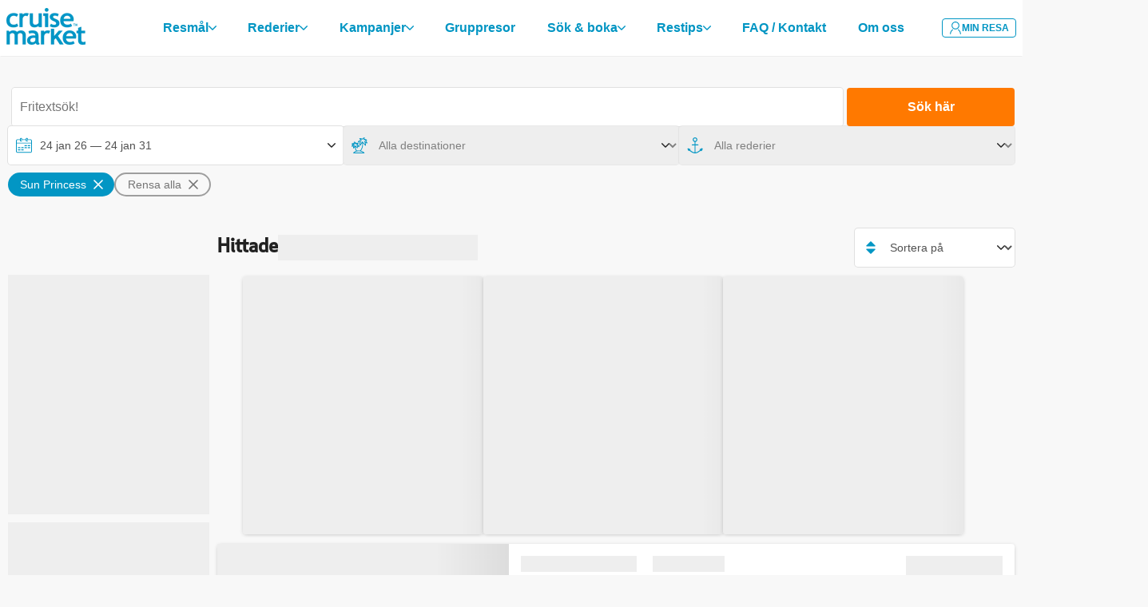

--- FILE ---
content_type: text/html; charset=utf-8
request_url: https://www.cruisemarket.se/sok?dateFilter%5BdateFrom%5D=2024-06-18&dateFilter%5BdateTo%5D=2025-06-18&dateFilter%5Bflexible%5D=0&facetFilter%5BBrandShipNameHierarchical.Level2%5D%5BPrincess%20Cruises%20%3E%20Sun%20Princess%5D=Sun%20Princess&sortBy=default&pageNumber=0&pageSize=10&isActiveFlag=false
body_size: 34541
content:
<!DOCTYPE html><html translate="no" lang="sv-SE"><head><meta charSet="utf-8"/><meta http-equiv="X-UA-Compatible" content="IE=Edge"/><meta name="viewport" content="width=device-width, initial-scale=1, minimum-scale=1, maximum-scale=5, viewport-fit=cover, shrink-to-fit=no"/><link rel="preconnect" href="https://static.dreamlake.io/" crossorigin="anonymous"/><link rel="dns-prefetch" href="https://static.dreamlake.io/"/><link rel="icon" type="image/x-icon" href="/favicon.ico"/><title>Sök | Cruise Market</title><link rel="canonical" href="https://www.cruisemarket.se/search"/><meta name="robots" content="noindex"/><meta name="google-site-verification" content="vqe6CrrUQbYjRXY80o55CsJXh0nBCATQsq8Jsg9nJjk"/><meta property="og:site_name" content="Cruise Market"/><meta property="og:title" content="Sök"/><meta property="og:url" content="https://www.cruisemarket.se/search"/><meta name="description" content="Cruise Market"/><meta property="og:description" content="Cruise Market"/><meta name="next-head-count" content="15"/><style data-styled="" data-styled-version="6.1.16">.jtpvON{animation-duration:1.5s;animation-timing-function:ease-in-out;animation-delay:0ms;animation-iteration-count:infinite;animation-name:lkqSLe;height:20px;width:7px;background-color:#fff;border-radius:3px;}/*!sc*/
.jlposU{animation-duration:1.5s;animation-timing-function:ease-in-out;animation-delay:100ms;animation-iteration-count:infinite;animation-name:lkqSLe;height:20px;width:7px;background-color:#fff;border-radius:3px;}/*!sc*/
.jsjcQT{animation-duration:1.5s;animation-timing-function:ease-in-out;animation-delay:200ms;animation-iteration-count:infinite;animation-name:lkqSLe;height:20px;width:7px;background-color:#fff;border-radius:3px;}/*!sc*/
.ggcxva{animation-duration:1.5s;animation-timing-function:ease-in-out;animation-delay:300ms;animation-iteration-count:infinite;animation-name:lkqSLe;height:20px;width:7px;background-color:#fff;border-radius:3px;}/*!sc*/
.bNaaTV{animation-duration:1.5s;animation-timing-function:ease-in-out;animation-delay:400ms;animation-iteration-count:infinite;animation-name:lkqSLe;height:20px;width:7px;background-color:#fff;border-radius:3px;}/*!sc*/
data-styled.g1[id="sc-1caa0351-0"]{content:"jtpvON,jlposU,jsjcQT,ggcxva,bNaaTV,"}/*!sc*/
.iBsuUL{display:flex;justify-content:center;}/*!sc*/
data-styled.g2[id="sc-1caa0351-1"]{content:"iBsuUL,"}/*!sc*/
.WoSPV{display:flex;align-items:center;justify-content:space-evenly;}/*!sc*/
.WoSPV div+div{margin-left:5px;}/*!sc*/
data-styled.g3[id="sc-1caa0351-2"]{content:"WoSPV,"}/*!sc*/
html{padding:0;margin:0;-webkit-font-smoothing:antialiased;text-rendering:optimizeLegibility;text-size-adjust:100%;}/*!sc*/
html *,html::before,html:after{box-sizing:border-box;}/*!sc*/
html::before,html:after{box-sizing:border-box;}/*!sc*/
html:after{box-sizing:border-box;}/*!sc*/
body{font-family:'Helvetica Neue',Helvetica,'Segoe UI',Arial,sans-serif;background-color:#f8f8f8;font-weight:400;color:#000000;box-sizing:border-box;padding:0!important;margin:0!important;}/*!sc*/
body a{color:#0296C4;outline:0;transition:0.3s box-shadow,border-radius ease-in-out;}/*!sc*/
body .block-img >img{max-width:100%;}/*!sc*/
body.scroll-lock{overflow-y:hidden;width:100%;position:fixed;}/*!sc*/
body iframe{max-width:100%;}/*!sc*/
@media (min-width:768px){body.not-desktop{overflow-y:visible;height:auto;position:relative;}}/*!sc*/
body #modal-root{position:relative;z-index:1000;}/*!sc*/
body.mobile-menu-open{overflow-y:hidden;width:100%;position:fixed;}/*!sc*/
body.mobile-menu-open .overlay{position:fixed;top:0;bottom:0;right:0;left:0;z-index:900;opacity:0.8;background-color:black;transition:0.3s all ease-in-out;}/*!sc*/
p{margin-top:0;margin-bottom:1rem;}/*!sc*/
.slide-in-left-out-right-enter{opacity:0;transform:translateX(300px);}/*!sc*/
.slide-in-left-out-right-enter-active{opacity:1;transform:translateX(0);transition:all 300ms;}/*!sc*/
.slide-in-left-out-right-exit{opacity:1;}/*!sc*/
.slide-in-left-out-right-exit-active{opacity:0;transform:translateX(-500px);transition:all 300ms;}/*!sc*/
.slide-in-down-out-down-enter{opacity:0;transform:translateY(-100%);filter:blur(1px);}/*!sc*/
.slide-in-down-out-down-enter-active{opacity:1;transform:translateY(0);transition:500ms all;filter:blur(0);}/*!sc*/
.slide-in-down-out-down-exit{opacity:1;filter:blur(0);}/*!sc*/
.slide-in-down-out-down-exit-active{opacity:0;transform:translateX(100%);transition:all 500ms;filter:blur(1px);}/*!sc*/
.fade-in-out-enter{opacity:0;}/*!sc*/
.fade-in-out-enter-active{opacity:1;}/*!sc*/
.fade-in-out-exit{opacity:1;}/*!sc*/
.fade-in-out-exit-active{opacity:0;}/*!sc*/
.mapboxgl-map{font:12px/20px Helvetica Neue,Arial,Helvetica,sans-serif;overflow:hidden;position:relative;-webkit-tap-highlight-color:rgba(0,0,0,0);}/*!sc*/
.mapboxgl-canvas{position:absolute;left:0;top:0;}/*!sc*/
.mapboxgl-map:-webkit-full-screen{width:100%;height:100%;}/*!sc*/
.mapboxgl-canary{background-color:salmon;}/*!sc*/
.mapboxgl-canvas-container.mapboxgl-interactive,.mapboxgl-ctrl-group button.mapboxgl-ctrl-compass{cursor:grab;-webkit-user-select:none;user-select:none;}/*!sc*/
.mapboxgl-canvas-container.mapboxgl-interactive.mapboxgl-track-pointer{cursor:pointer;}/*!sc*/
.mapboxgl-canvas-container.mapboxgl-interactive:active,.mapboxgl-ctrl-group button.mapboxgl-ctrl-compass:active{cursor:grabbing;}/*!sc*/
.mapboxgl-canvas-container.mapboxgl-touch-zoom-rotate,.mapboxgl-canvas-container.mapboxgl-touch-zoom-rotate .mapboxgl-canvas{touch-action:pan-x pan-y;}/*!sc*/
.mapboxgl-canvas-container.mapboxgl-touch-drag-pan,.mapboxgl-canvas-container.mapboxgl-touch-drag-pan .mapboxgl-canvas{touch-action:pinch-zoom;}/*!sc*/
.mapboxgl-canvas-container.mapboxgl-touch-zoom-rotate.mapboxgl-touch-drag-pan,.mapboxgl-canvas-container.mapboxgl-touch-zoom-rotate.mapboxgl-touch-drag-pan .mapboxgl-canvas{touch-action:none;}/*!sc*/
.mapboxgl-ctrl-bottom-left,.mapboxgl-ctrl-bottom-right,.mapboxgl-ctrl-top-left,.mapboxgl-ctrl-top-right{position:absolute;pointer-events:none;z-index:2;}/*!sc*/
.mapboxgl-ctrl-top-left{top:0;left:0;}/*!sc*/
.mapboxgl-ctrl-top-right{top:0;right:0;}/*!sc*/
.mapboxgl-ctrl-bottom-left{bottom:0;left:0;}/*!sc*/
.mapboxgl-ctrl-bottom-right{right:0;bottom:0;}/*!sc*/
.mapboxgl-ctrl{clear:both;pointer-events:auto;transform:translate(0);}/*!sc*/
.mapboxgl-ctrl-top-left .mapboxgl-ctrl{margin:10px 0 0 10px;float:left;}/*!sc*/
.mapboxgl-ctrl-top-right .mapboxgl-ctrl{margin:10px 10px 0 0;float:right;}/*!sc*/
.mapboxgl-ctrl-bottom-left .mapboxgl-ctrl{margin:0 0 10px 10px;float:left;}/*!sc*/
.mapboxgl-ctrl-bottom-right .mapboxgl-ctrl{margin:0 10px 10px 0;float:right;}/*!sc*/
.mapboxgl-ctrl-group{border-radius:4px;background:#fff;}/*!sc*/
.mapboxgl-ctrl-group:not(:empty){box-shadow:0 0 0 2px rgba(0,0,0,.1);}/*!sc*/
@media (-ms-high-contrast:active){.mapboxgl-ctrl-group:not(:empty){box-shadow:0 0 0 2px ButtonText;}}/*!sc*/
.mapboxgl-ctrl-group button{width:29px;height:29px;display:block;padding:0;outline:none;border:0;box-sizing:border-box;background-color:transparent;cursor:pointer;overflow:hidden;}/*!sc*/
.mapboxgl-ctrl-group button+button{border-top:1px solid #ddd;}/*!sc*/
.mapboxgl-ctrl button .mapboxgl-ctrl-icon{display:block;width:100%;height:100%;background-repeat:no-repeat;background-position:50%;}/*!sc*/
@media (-ms-high-contrast:active){.mapboxgl-ctrl-icon{background-color:transparent;}.mapboxgl-ctrl-group button+button{border-top:1px solid ButtonText;}}/*!sc*/
.mapboxgl-ctrl-attrib-button:focus,.mapboxgl-ctrl-group button:focus{box-shadow:0 0 2px 2px #0096ff;}/*!sc*/
.mapboxgl-ctrl button:disabled{cursor:not-allowed;}/*!sc*/
.mapboxgl-ctrl button:disabled .mapboxgl-ctrl-icon{opacity:.25;}/*!sc*/
.mapboxgl-ctrl-group button:first-child{border-radius:4px 4px 0 0;}/*!sc*/
.mapboxgl-ctrl-group button:last-child{border-radius:0 0 4px 4px;}/*!sc*/
.mapboxgl-ctrl-group button:only-child{border-radius:inherit;}/*!sc*/
.mapboxgl-ctrl button:not(:disabled):hover{background-color:rgba(0,0,0,.05);}/*!sc*/
.mapboxgl-ctrl-group button:focus:focus-visible{box-shadow:0 0 2px 2px #0096ff;}/*!sc*/
.mapboxgl-ctrl-group button:focus:not(:focus-visible){box-shadow:none;}/*!sc*/
.mapboxgl-ctrl button.mapboxgl-ctrl-zoom-out .mapboxgl-ctrl-icon{background-image:url("data:image/svg+xml;charset=utf-8,%3Csvg width='29' height='29' viewBox='0 0 29 29' xmlns='http://www.w3.org/2000/svg' fill='%23333'%3E %3Cpath d='M10 13c-.75 0-1.5.75-1.5 1.5S9.25 16 10 16h9c.75 0 1.5-.75 1.5-1.5S19.75 13 19 13h-9z'/%3E %3C/svg%3E");}/*!sc*/
.mapboxgl-ctrl button.mapboxgl-ctrl-zoom-in .mapboxgl-ctrl-icon{background-image:url("data:image/svg+xml;charset=utf-8,%3Csvg width='29' height='29' viewBox='0 0 29 29' xmlns='http://www.w3.org/2000/svg' fill='%23333'%3E %3Cpath d='M14.5 8.5c-.75 0-1.5.75-1.5 1.5v3h-3c-.75 0-1.5.75-1.5 1.5S9.25 16 10 16h3v3c0 .75.75 1.5 1.5 1.5S16 19.75 16 19v-3h3c.75 0 1.5-.75 1.5-1.5S19.75 13 19 13h-3v-3c0-.75-.75-1.5-1.5-1.5z'/%3E %3C/svg%3E");}/*!sc*/
@media (-ms-high-contrast:active){.mapboxgl-ctrl button.mapboxgl-ctrl-zoom-out .mapboxgl-ctrl-icon{background-image:url("data:image/svg+xml;charset=utf-8,%3Csvg width='29' height='29' viewBox='0 0 29 29' xmlns='http://www.w3.org/2000/svg' fill='%23fff'%3E %3Cpath d='M10 13c-.75 0-1.5.75-1.5 1.5S9.25 16 10 16h9c.75 0 1.5-.75 1.5-1.5S19.75 13 19 13h-9z'/%3E %3C/svg%3E");}.mapboxgl-ctrl button.mapboxgl-ctrl-zoom-in .mapboxgl-ctrl-icon{background-image:url("data:image/svg+xml;charset=utf-8,%3Csvg width='29' height='29' viewBox='0 0 29 29' xmlns='http://www.w3.org/2000/svg' fill='%23fff'%3E %3Cpath d='M14.5 8.5c-.75 0-1.5.75-1.5 1.5v3h-3c-.75 0-1.5.75-1.5 1.5S9.25 16 10 16h3v3c0 .75.75 1.5 1.5 1.5S16 19.75 16 19v-3h3c.75 0 1.5-.75 1.5-1.5S19.75 13 19 13h-3v-3c0-.75-.75-1.5-1.5-1.5z'/%3E %3C/svg%3E");}}/*!sc*/
@media (-ms-high-contrast:black-on-white){.mapboxgl-ctrl button.mapboxgl-ctrl-zoom-out .mapboxgl-ctrl-icon{background-image:url("data:image/svg+xml;charset=utf-8,%3Csvg width='29' height='29' viewBox='0 0 29 29' xmlns='http://www.w3.org/2000/svg' fill='%23000'%3E %3Cpath d='M10 13c-.75 0-1.5.75-1.5 1.5S9.25 16 10 16h9c.75 0 1.5-.75 1.5-1.5S19.75 13 19 13h-9z'/%3E %3C/svg%3E");}.mapboxgl-ctrl button.mapboxgl-ctrl-zoom-in .mapboxgl-ctrl-icon{background-image:url("data:image/svg+xml;charset=utf-8,%3Csvg width='29' height='29' viewBox='0 0 29 29' xmlns='http://www.w3.org/2000/svg' fill='%23000'%3E %3Cpath d='M14.5 8.5c-.75 0-1.5.75-1.5 1.5v3h-3c-.75 0-1.5.75-1.5 1.5S9.25 16 10 16h3v3c0 .75.75 1.5 1.5 1.5S16 19.75 16 19v-3h3c.75 0 1.5-.75 1.5-1.5S19.75 13 19 13h-3v-3c0-.75-.75-1.5-1.5-1.5z'/%3E %3C/svg%3E");}}/*!sc*/
.mapboxgl-ctrl button.mapboxgl-ctrl-fullscreen .mapboxgl-ctrl-icon{background-image:url("data:image/svg+xml;charset=utf-8,%3Csvg width='29' height='29' viewBox='0 0 29 29' xmlns='http://www.w3.org/2000/svg' fill='%23333'%3E %3Cpath d='M24 16v5.5c0 1.75-.75 2.5-2.5 2.5H16v-1l3-1.5-4-5.5 1-1 5.5 4 1.5-3h1zM6 16l1.5 3 5.5-4 1 1-4 5.5 3 1.5v1H7.5C5.75 24 5 23.25 5 21.5V16h1zm7-11v1l-3 1.5 4 5.5-1 1-5.5-4L6 13H5V7.5C5 5.75 5.75 5 7.5 5H13zm11 2.5c0-1.75-.75-2.5-2.5-2.5H16v1l3 1.5-4 5.5 1 1 5.5-4 1.5 3h1V7.5z'/%3E %3C/svg%3E");}/*!sc*/
.mapboxgl-ctrl button.mapboxgl-ctrl-shrink .mapboxgl-ctrl-icon{background-image:url("data:image/svg+xml;charset=utf-8,%3Csvg width='29' height='29' viewBox='0 0 29 29' xmlns='http://www.w3.org/2000/svg'%3E %3Cpath d='M18.5 16c-1.75 0-2.5.75-2.5 2.5V24h1l1.5-3 5.5 4 1-1-4-5.5 3-1.5v-1h-5.5zM13 18.5c0-1.75-.75-2.5-2.5-2.5H5v1l3 1.5L4 24l1 1 5.5-4 1.5 3h1v-5.5zm3-8c0 1.75.75 2.5 2.5 2.5H24v-1l-3-1.5L25 5l-1-1-5.5 4L17 5h-1v5.5zM10.5 13c1.75 0 2.5-.75 2.5-2.5V5h-1l-1.5 3L5 4 4 5l4 5.5L5 12v1h5.5z'/%3E %3C/svg%3E");}/*!sc*/
@media (-ms-high-contrast:active){.mapboxgl-ctrl button.mapboxgl-ctrl-fullscreen .mapboxgl-ctrl-icon{background-image:url("data:image/svg+xml;charset=utf-8,%3Csvg width='29' height='29' viewBox='0 0 29 29' xmlns='http://www.w3.org/2000/svg' fill='%23fff'%3E %3Cpath d='M24 16v5.5c0 1.75-.75 2.5-2.5 2.5H16v-1l3-1.5-4-5.5 1-1 5.5 4 1.5-3h1zM6 16l1.5 3 5.5-4 1 1-4 5.5 3 1.5v1H7.5C5.75 24 5 23.25 5 21.5V16h1zm7-11v1l-3 1.5 4 5.5-1 1-5.5-4L6 13H5V7.5C5 5.75 5.75 5 7.5 5H13zm11 2.5c0-1.75-.75-2.5-2.5-2.5H16v1l3 1.5-4 5.5 1 1 5.5-4 1.5 3h1V7.5z'/%3E %3C/svg%3E");}.mapboxgl-ctrl button.mapboxgl-ctrl-shrink .mapboxgl-ctrl-icon{background-image:url("data:image/svg+xml;charset=utf-8,%3Csvg width='29' height='29' viewBox='0 0 29 29' xmlns='http://www.w3.org/2000/svg' fill='%23fff'%3E %3Cpath d='M18.5 16c-1.75 0-2.5.75-2.5 2.5V24h1l1.5-3 5.5 4 1-1-4-5.5 3-1.5v-1h-5.5zM13 18.5c0-1.75-.75-2.5-2.5-2.5H5v1l3 1.5L4 24l1 1 5.5-4 1.5 3h1v-5.5zm3-8c0 1.75.75 2.5 2.5 2.5H24v-1l-3-1.5L25 5l-1-1-5.5 4L17 5h-1v5.5zM10.5 13c1.75 0 2.5-.75 2.5-2.5V5h-1l-1.5 3L5 4 4 5l4 5.5L5 12v1h5.5z'/%3E %3C/svg%3E");}}/*!sc*/
@media (-ms-high-contrast:black-on-white){.mapboxgl-ctrl button.mapboxgl-ctrl-fullscreen .mapboxgl-ctrl-icon{background-image:url("data:image/svg+xml;charset=utf-8,%3Csvg width='29' height='29' viewBox='0 0 29 29' xmlns='http://www.w3.org/2000/svg' fill='%23000'%3E %3Cpath d='M24 16v5.5c0 1.75-.75 2.5-2.5 2.5H16v-1l3-1.5-4-5.5 1-1 5.5 4 1.5-3h1zM6 16l1.5 3 5.5-4 1 1-4 5.5 3 1.5v1H7.5C5.75 24 5 23.25 5 21.5V16h1zm7-11v1l-3 1.5 4 5.5-1 1-5.5-4L6 13H5V7.5C5 5.75 5.75 5 7.5 5H13zm11 2.5c0-1.75-.75-2.5-2.5-2.5H16v1l3 1.5-4 5.5 1 1 5.5-4 1.5 3h1V7.5z'/%3E %3C/svg%3E");}.mapboxgl-ctrl button.mapboxgl-ctrl-shrink .mapboxgl-ctrl-icon{background-image:url("data:image/svg+xml;charset=utf-8,%3Csvg width='29' height='29' viewBox='0 0 29 29' xmlns='http://www.w3.org/2000/svg' fill='%23000'%3E %3Cpath d='M18.5 16c-1.75 0-2.5.75-2.5 2.5V24h1l1.5-3 5.5 4 1-1-4-5.5 3-1.5v-1h-5.5zM13 18.5c0-1.75-.75-2.5-2.5-2.5H5v1l3 1.5L4 24l1 1 5.5-4 1.5 3h1v-5.5zm3-8c0 1.75.75 2.5 2.5 2.5H24v-1l-3-1.5L25 5l-1-1-5.5 4L17 5h-1v5.5zM10.5 13c1.75 0 2.5-.75 2.5-2.5V5h-1l-1.5 3L5 4 4 5l4 5.5L5 12v1h5.5z'/%3E %3C/svg%3E");}}/*!sc*/
.mapboxgl-ctrl button.mapboxgl-ctrl-compass .mapboxgl-ctrl-icon{background-image:url("data:image/svg+xml;charset=utf-8,%3Csvg width='29' height='29' viewBox='0 0 29 29' xmlns='http://www.w3.org/2000/svg' fill='%23333'%3E %3Cpath d='M10.5 14l4-8 4 8h-8z'/%3E %3Cpath id='south' d='M10.5 16l4 8 4-8h-8z' fill='%23ccc'/%3E %3C/svg%3E");}/*!sc*/
@media (-ms-high-contrast:active){.mapboxgl-ctrl button.mapboxgl-ctrl-compass .mapboxgl-ctrl-icon{background-image:url("data:image/svg+xml;charset=utf-8,%3Csvg width='29' height='29' viewBox='0 0 29 29' xmlns='http://www.w3.org/2000/svg' fill='%23fff'%3E %3Cpath d='M10.5 14l4-8 4 8h-8z'/%3E %3Cpath id='south' d='M10.5 16l4 8 4-8h-8z' fill='%23999'/%3E %3C/svg%3E");}}/*!sc*/
@media (-ms-high-contrast:black-on-white){.mapboxgl-ctrl button.mapboxgl-ctrl-compass .mapboxgl-ctrl-icon{background-image:url("data:image/svg+xml;charset=utf-8,%3Csvg width='29' height='29' viewBox='0 0 29 29' xmlns='http://www.w3.org/2000/svg' fill='%23000'%3E %3Cpath d='M10.5 14l4-8 4 8h-8z'/%3E %3Cpath id='south' d='M10.5 16l4 8 4-8h-8z' fill='%23ccc'/%3E %3C/svg%3E");}}/*!sc*/
.mapboxgl-ctrl button.mapboxgl-ctrl-geolocate .mapboxgl-ctrl-icon{background-image:url("data:image/svg+xml;charset=utf-8,%3Csvg width='29' height='29' viewBox='0 0 20 20' xmlns='http://www.w3.org/2000/svg' fill='%23333'%3E %3Cpath d='M10 4C9 4 9 5 9 5v.1A5 5 0 0 0 5.1 9H5s-1 0-1 1 1 1 1 1h.1A5 5 0 0 0 9 14.9v.1s0 1 1 1 1-1 1-1v-.1a5 5 0 0 0 3.9-3.9h.1s1 0 1-1-1-1-1-1h-.1A5 5 0 0 0 11 5.1V5s0-1-1-1zm0 2.5a3.5 3.5 0 1 1 0 7 3.5 3.5 0 1 1 0-7z'/%3E %3Ccircle id='dot' cx='10' cy='10' r='2'/%3E %3Cpath id='stroke' d='M14 5l1 1-9 9-1-1 9-9z' display='none'/%3E %3C/svg%3E");}/*!sc*/
.mapboxgl-ctrl button.mapboxgl-ctrl-geolocate:disabled .mapboxgl-ctrl-icon{background-image:url("data:image/svg+xml;charset=utf-8,%3Csvg width='29' height='29' viewBox='0 0 20 20' xmlns='http://www.w3.org/2000/svg' fill='%23aaa'%3E %3Cpath d='M10 4C9 4 9 5 9 5v.1A5 5 0 0 0 5.1 9H5s-1 0-1 1 1 1 1 1h.1A5 5 0 0 0 9 14.9v.1s0 1 1 1 1-1 1-1v-.1a5 5 0 0 0 3.9-3.9h.1s1 0 1-1-1-1-1-1h-.1A5 5 0 0 0 11 5.1V5s0-1-1-1zm0 2.5a3.5 3.5 0 1 1 0 7 3.5 3.5 0 1 1 0-7z'/%3E %3Ccircle id='dot' cx='10' cy='10' r='2'/%3E %3Cpath id='stroke' d='M14 5l1 1-9 9-1-1 9-9z' fill='red'/%3E %3C/svg%3E");}/*!sc*/
.mapboxgl-ctrl button.mapboxgl-ctrl-geolocate.mapboxgl-ctrl-geolocate-active .mapboxgl-ctrl-icon{background-image:url("data:image/svg+xml;charset=utf-8,%3Csvg width='29' height='29' viewBox='0 0 20 20' xmlns='http://www.w3.org/2000/svg' fill='%2333b5e5'%3E %3Cpath d='M10 4C9 4 9 5 9 5v.1A5 5 0 0 0 5.1 9H5s-1 0-1 1 1 1 1 1h.1A5 5 0 0 0 9 14.9v.1s0 1 1 1 1-1 1-1v-.1a5 5 0 0 0 3.9-3.9h.1s1 0 1-1-1-1-1-1h-.1A5 5 0 0 0 11 5.1V5s0-1-1-1zm0 2.5a3.5 3.5 0 1 1 0 7 3.5 3.5 0 1 1 0-7z'/%3E %3Ccircle id='dot' cx='10' cy='10' r='2'/%3E %3Cpath id='stroke' d='M14 5l1 1-9 9-1-1 9-9z' display='none'/%3E %3C/svg%3E");}/*!sc*/
.mapboxgl-ctrl button.mapboxgl-ctrl-geolocate.mapboxgl-ctrl-geolocate-active-error .mapboxgl-ctrl-icon{background-image:url("data:image/svg+xml;charset=utf-8,%3Csvg width='29' height='29' viewBox='0 0 20 20' xmlns='http://www.w3.org/2000/svg' fill='%23e58978'%3E %3Cpath d='M10 4C9 4 9 5 9 5v.1A5 5 0 0 0 5.1 9H5s-1 0-1 1 1 1 1 1h.1A5 5 0 0 0 9 14.9v.1s0 1 1 1 1-1 1-1v-.1a5 5 0 0 0 3.9-3.9h.1s1 0 1-1-1-1-1-1h-.1A5 5 0 0 0 11 5.1V5s0-1-1-1zm0 2.5a3.5 3.5 0 1 1 0 7 3.5 3.5 0 1 1 0-7z'/%3E %3Ccircle id='dot' cx='10' cy='10' r='2'/%3E %3Cpath id='stroke' d='M14 5l1 1-9 9-1-1 9-9z' display='none'/%3E %3C/svg%3E");}/*!sc*/
.mapboxgl-ctrl button.mapboxgl-ctrl-geolocate.mapboxgl-ctrl-geolocate-background .mapboxgl-ctrl-icon{background-image:url("data:image/svg+xml;charset=utf-8,%3Csvg width='29' height='29' viewBox='0 0 20 20' xmlns='http://www.w3.org/2000/svg' fill='%2333b5e5'%3E %3Cpath d='M10 4C9 4 9 5 9 5v.1A5 5 0 0 0 5.1 9H5s-1 0-1 1 1 1 1 1h.1A5 5 0 0 0 9 14.9v.1s0 1 1 1 1-1 1-1v-.1a5 5 0 0 0 3.9-3.9h.1s1 0 1-1-1-1-1-1h-.1A5 5 0 0 0 11 5.1V5s0-1-1-1zm0 2.5a3.5 3.5 0 1 1 0 7 3.5 3.5 0 1 1 0-7z'/%3E %3Ccircle id='dot' cx='10' cy='10' r='2' display='none'/%3E %3Cpath id='stroke' d='M14 5l1 1-9 9-1-1 9-9z' display='none'/%3E %3C/svg%3E");}/*!sc*/
.mapboxgl-ctrl button.mapboxgl-ctrl-geolocate.mapboxgl-ctrl-geolocate-background-error .mapboxgl-ctrl-icon{background-image:url("data:image/svg+xml;charset=utf-8,%3Csvg width='29' height='29' viewBox='0 0 20 20' xmlns='http://www.w3.org/2000/svg' fill='%23e54e33'%3E %3Cpath d='M10 4C9 4 9 5 9 5v.1A5 5 0 0 0 5.1 9H5s-1 0-1 1 1 1 1 1h.1A5 5 0 0 0 9 14.9v.1s0 1 1 1 1-1 1-1v-.1a5 5 0 0 0 3.9-3.9h.1s1 0 1-1-1-1-1-1h-.1A5 5 0 0 0 11 5.1V5s0-1-1-1zm0 2.5a3.5 3.5 0 1 1 0 7 3.5 3.5 0 1 1 0-7z'/%3E %3Ccircle id='dot' cx='10' cy='10' r='2' display='none'/%3E %3Cpath id='stroke' d='M14 5l1 1-9 9-1-1 9-9z' display='none'/%3E %3C/svg%3E");}/*!sc*/
.mapboxgl-ctrl button.mapboxgl-ctrl-geolocate.mapboxgl-ctrl-geolocate-waiting .mapboxgl-ctrl-icon{animation:mapboxgl-spin 2s linear infinite;}/*!sc*/
@media (-ms-high-contrast:active){.mapboxgl-ctrl button.mapboxgl-ctrl-geolocate .mapboxgl-ctrl-icon{background-image:url("data:image/svg+xml;charset=utf-8,%3Csvg width='29' height='29' viewBox='0 0 20 20' xmlns='http://www.w3.org/2000/svg' fill='%23fff'%3E %3Cpath d='M10 4C9 4 9 5 9 5v.1A5 5 0 0 0 5.1 9H5s-1 0-1 1 1 1 1 1h.1A5 5 0 0 0 9 14.9v.1s0 1 1 1 1-1 1-1v-.1a5 5 0 0 0 3.9-3.9h.1s1 0 1-1-1-1-1-1h-.1A5 5 0 0 0 11 5.1V5s0-1-1-1zm0 2.5a3.5 3.5 0 1 1 0 7 3.5 3.5 0 1 1 0-7z'/%3E %3Ccircle id='dot' cx='10' cy='10' r='2'/%3E %3Cpath id='stroke' d='M14 5l1 1-9 9-1-1 9-9z' display='none'/%3E %3C/svg%3E");}.mapboxgl-ctrl button.mapboxgl-ctrl-geolocate:disabled .mapboxgl-ctrl-icon{background-image:url("data:image/svg+xml;charset=utf-8,%3Csvg width='29' height='29' viewBox='0 0 20 20' xmlns='http://www.w3.org/2000/svg' fill='%23999'%3E %3Cpath d='M10 4C9 4 9 5 9 5v.1A5 5 0 0 0 5.1 9H5s-1 0-1 1 1 1 1 1h.1A5 5 0 0 0 9 14.9v.1s0 1 1 1 1-1 1-1v-.1a5 5 0 0 0 3.9-3.9h.1s1 0 1-1-1-1-1-1h-.1A5 5 0 0 0 11 5.1V5s0-1-1-1zm0 2.5a3.5 3.5 0 1 1 0 7 3.5 3.5 0 1 1 0-7z'/%3E %3Ccircle id='dot' cx='10' cy='10' r='2'/%3E %3Cpath id='stroke' d='M14 5l1 1-9 9-1-1 9-9z' fill='red'/%3E %3C/svg%3E");}.mapboxgl-ctrl button.mapboxgl-ctrl-geolocate.mapboxgl-ctrl-geolocate-active .mapboxgl-ctrl-icon{background-image:url("data:image/svg+xml;charset=utf-8,%3Csvg width='29' height='29' viewBox='0 0 20 20' xmlns='http://www.w3.org/2000/svg' fill='%2333b5e5'%3E %3Cpath d='M10 4C9 4 9 5 9 5v.1A5 5 0 0 0 5.1 9H5s-1 0-1 1 1 1 1 1h.1A5 5 0 0 0 9 14.9v.1s0 1 1 1 1-1 1-1v-.1a5 5 0 0 0 3.9-3.9h.1s1 0 1-1-1-1-1-1h-.1A5 5 0 0 0 11 5.1V5s0-1-1-1zm0 2.5a3.5 3.5 0 1 1 0 7 3.5 3.5 0 1 1 0-7z'/%3E %3Ccircle id='dot' cx='10' cy='10' r='2'/%3E %3Cpath id='stroke' d='M14 5l1 1-9 9-1-1 9-9z' display='none'/%3E %3C/svg%3E");}.mapboxgl-ctrl button.mapboxgl-ctrl-geolocate.mapboxgl-ctrl-geolocate-active-error .mapboxgl-ctrl-icon{background-image:url("data:image/svg+xml;charset=utf-8,%3Csvg width='29' height='29' viewBox='0 0 20 20' xmlns='http://www.w3.org/2000/svg' fill='%23e58978'%3E %3Cpath d='M10 4C9 4 9 5 9 5v.1A5 5 0 0 0 5.1 9H5s-1 0-1 1 1 1 1 1h.1A5 5 0 0 0 9 14.9v.1s0 1 1 1 1-1 1-1v-.1a5 5 0 0 0 3.9-3.9h.1s1 0 1-1-1-1-1-1h-.1A5 5 0 0 0 11 5.1V5s0-1-1-1zm0 2.5a3.5 3.5 0 1 1 0 7 3.5 3.5 0 1 1 0-7z'/%3E %3Ccircle id='dot' cx='10' cy='10' r='2'/%3E %3Cpath id='stroke' d='M14 5l1 1-9 9-1-1 9-9z' display='none'/%3E %3C/svg%3E");}.mapboxgl-ctrl button.mapboxgl-ctrl-geolocate.mapboxgl-ctrl-geolocate-background .mapboxgl-ctrl-icon{background-image:url("data:image/svg+xml;charset=utf-8,%3Csvg width='29' height='29' viewBox='0 0 20 20' xmlns='http://www.w3.org/2000/svg' fill='%2333b5e5'%3E %3Cpath d='M10 4C9 4 9 5 9 5v.1A5 5 0 0 0 5.1 9H5s-1 0-1 1 1 1 1 1h.1A5 5 0 0 0 9 14.9v.1s0 1 1 1 1-1 1-1v-.1a5 5 0 0 0 3.9-3.9h.1s1 0 1-1-1-1-1-1h-.1A5 5 0 0 0 11 5.1V5s0-1-1-1zm0 2.5a3.5 3.5 0 1 1 0 7 3.5 3.5 0 1 1 0-7z'/%3E %3Ccircle id='dot' cx='10' cy='10' r='2' display='none'/%3E %3Cpath id='stroke' d='M14 5l1 1-9 9-1-1 9-9z' display='none'/%3E %3C/svg%3E");}.mapboxgl-ctrl button.mapboxgl-ctrl-geolocate.mapboxgl-ctrl-geolocate-background-error .mapboxgl-ctrl-icon{background-image:url("data:image/svg+xml;charset=utf-8,%3Csvg width='29' height='29' viewBox='0 0 20 20' xmlns='http://www.w3.org/2000/svg' fill='%23e54e33'%3E %3Cpath d='M10 4C9 4 9 5 9 5v.1A5 5 0 0 0 5.1 9H5s-1 0-1 1 1 1 1 1h.1A5 5 0 0 0 9 14.9v.1s0 1 1 1 1-1 1-1v-.1a5 5 0 0 0 3.9-3.9h.1s1 0 1-1-1-1-1-1h-.1A5 5 0 0 0 11 5.1V5s0-1-1-1zm0 2.5a3.5 3.5 0 1 1 0 7 3.5 3.5 0 1 1 0-7z'/%3E %3Ccircle id='dot' cx='10' cy='10' r='2' display='none'/%3E %3Cpath id='stroke' d='M14 5l1 1-9 9-1-1 9-9z' display='none'/%3E %3C/svg%3E");}}/*!sc*/
@media (-ms-high-contrast:black-on-white){.mapboxgl-ctrl button.mapboxgl-ctrl-geolocate .mapboxgl-ctrl-icon{background-image:url("data:image/svg+xml;charset=utf-8,%3Csvg width='29' height='29' viewBox='0 0 20 20' xmlns='http://www.w3.org/2000/svg' fill='%23000'%3E %3Cpath d='M10 4C9 4 9 5 9 5v.1A5 5 0 0 0 5.1 9H5s-1 0-1 1 1 1 1 1h.1A5 5 0 0 0 9 14.9v.1s0 1 1 1 1-1 1-1v-.1a5 5 0 0 0 3.9-3.9h.1s1 0 1-1-1-1-1-1h-.1A5 5 0 0 0 11 5.1V5s0-1-1-1zm0 2.5a3.5 3.5 0 1 1 0 7 3.5 3.5 0 1 1 0-7z'/%3E %3Ccircle id='dot' cx='10' cy='10' r='2'/%3E %3Cpath id='stroke' d='M14 5l1 1-9 9-1-1 9-9z' display='none'/%3E %3C/svg%3E");}.mapboxgl-ctrl button.mapboxgl-ctrl-geolocate:disabled .mapboxgl-ctrl-icon{background-image:url("data:image/svg+xml;charset=utf-8,%3Csvg width='29' height='29' viewBox='0 0 20 20' xmlns='http://www.w3.org/2000/svg' fill='%23666'%3E %3Cpath d='M10 4C9 4 9 5 9 5v.1A5 5 0 0 0 5.1 9H5s-1 0-1 1 1 1 1 1h.1A5 5 0 0 0 9 14.9v.1s0 1 1 1 1-1 1-1v-.1a5 5 0 0 0 3.9-3.9h.1s1 0 1-1-1-1-1-1h-.1A5 5 0 0 0 11 5.1V5s0-1-1-1zm0 2.5a3.5 3.5 0 1 1 0 7 3.5 3.5 0 1 1 0-7z'/%3E %3Ccircle id='dot' cx='10' cy='10' r='2'/%3E %3Cpath id='stroke' d='M14 5l1 1-9 9-1-1 9-9z' fill='red'/%3E %3C/svg%3E");}}/*!sc*/
@keyframes mapboxgl-spin{0%{transform:rotate(0deg);}to{transform:rotate(1turn);}}/*!sc*/
a.mapboxgl-ctrl-logo{width:88px;height:23px;margin:0 0 -4px -4px;display:block;background-repeat:no-repeat;cursor:pointer;overflow:hidden;background-image:url("data:image/svg+xml;charset=utf-8,%3Csvg width='88' height='23' viewBox='0 0 88 23' xmlns='http://www.w3.org/2000/svg' xmlns:xlink='http://www.w3.org/1999/xlink' fill-rule='evenodd'%3E %3Cdefs%3E %3Cpath id='logo' d='M11.5 2.25c5.105 0 9.25 4.145 9.25 9.25s-4.145 9.25-9.25 9.25-9.25-4.145-9.25-9.25 4.145-9.25 9.25-9.25zM6.997 15.983c-.051-.338-.828-5.802 2.233-8.873a4.395 4.395 0 013.13-1.28c1.27 0 2.49.51 3.39 1.42.91.9 1.42 2.12 1.42 3.39 0 1.18-.449 2.301-1.28 3.13C12.72 16.93 7 16 7 16l-.003-.017zM15.3 10.5l-2 .8-.8 2-.8-2-2-.8 2-.8.8-2 .8 2 2 .8z'/%3E %3Cpath id='text' d='M50.63 8c.13 0 .23.1.23.23V9c.7-.76 1.7-1.18 2.73-1.18 2.17 0 3.95 1.85 3.95 4.17s-1.77 4.19-3.94 4.19c-1.04 0-2.03-.43-2.74-1.18v3.77c0 .13-.1.23-.23.23h-1.4c-.13 0-.23-.1-.23-.23V8.23c0-.12.1-.23.23-.23h1.4zm-3.86.01c.01 0 .01 0 .01-.01.13 0 .22.1.22.22v7.55c0 .12-.1.23-.23.23h-1.4c-.13 0-.23-.1-.23-.23V15c-.7.76-1.69 1.19-2.73 1.19-2.17 0-3.94-1.87-3.94-4.19 0-2.32 1.77-4.19 3.94-4.19 1.03 0 2.02.43 2.73 1.18v-.75c0-.12.1-.23.23-.23h1.4zm26.375-.19a4.24 4.24 0 00-4.16 3.29c-.13.59-.13 1.19 0 1.77a4.233 4.233 0 004.17 3.3c2.35 0 4.26-1.87 4.26-4.19 0-2.32-1.9-4.17-4.27-4.17zM60.63 5c.13 0 .23.1.23.23v3.76c.7-.76 1.7-1.18 2.73-1.18 1.88 0 3.45 1.4 3.84 3.28.13.59.13 1.2 0 1.8-.39 1.88-1.96 3.29-3.84 3.29-1.03 0-2.02-.43-2.73-1.18v.77c0 .12-.1.23-.23.23h-1.4c-.13 0-.23-.1-.23-.23V5.23c0-.12.1-.23.23-.23h1.4zm-34 11h-1.4c-.13 0-.23-.11-.23-.23V8.22c.01-.13.1-.22.23-.22h1.4c.13 0 .22.11.23.22v.68c.5-.68 1.3-1.09 2.16-1.1h.03c1.09 0 2.09.6 2.6 1.55.45-.95 1.4-1.55 2.44-1.56 1.62 0 2.93 1.25 2.9 2.78l.03 5.2c0 .13-.1.23-.23.23h-1.41c-.13 0-.23-.11-.23-.23v-4.59c0-.98-.74-1.71-1.62-1.71-.8 0-1.46.7-1.59 1.62l.01 4.68c0 .13-.11.23-.23.23h-1.41c-.13 0-.23-.11-.23-.23v-4.59c0-.98-.74-1.71-1.62-1.71-.85 0-1.54.79-1.6 1.8v4.5c0 .13-.1.23-.23.23zm53.615 0h-1.61c-.04 0-.08-.01-.12-.03-.09-.06-.13-.19-.06-.28l2.43-3.71-2.39-3.65a.213.213 0 01-.03-.12c0-.12.09-.21.21-.21h1.61c.13 0 .24.06.3.17l1.41 2.37 1.4-2.37a.34.34 0 01.3-.17h1.6c.04 0 .08.01.12.03.09.06.13.19.06.28l-2.37 3.65 2.43 3.7c0 .05.01.09.01.13 0 .12-.09.21-.21.21h-1.61c-.13 0-.24-.06-.3-.17l-1.44-2.42-1.44 2.42a.34.34 0 01-.3.17zm-7.12-1.49c-1.33 0-2.42-1.12-2.42-2.51 0-1.39 1.08-2.52 2.42-2.52 1.33 0 2.42 1.12 2.42 2.51 0 1.39-1.08 2.51-2.42 2.52zm-19.865 0c-1.32 0-2.39-1.11-2.42-2.48v-.07c.02-1.38 1.09-2.49 2.4-2.49 1.32 0 2.41 1.12 2.41 2.51 0 1.39-1.07 2.52-2.39 2.53zm-8.11-2.48c-.01 1.37-1.09 2.47-2.41 2.47s-2.42-1.12-2.42-2.51c0-1.39 1.08-2.52 2.4-2.52 1.33 0 2.39 1.11 2.41 2.48l.02.08zm18.12 2.47c-1.32 0-2.39-1.11-2.41-2.48v-.06c.02-1.38 1.09-2.48 2.41-2.48s2.42 1.12 2.42 2.51c0 1.39-1.09 2.51-2.42 2.51z'/%3E %3C/defs%3E %3Cmask id='clip'%3E %3Crect x='0' y='0' width='100%25' height='100%25' fill='white'/%3E %3Cuse xlink:href='%23logo'/%3E %3Cuse xlink:href='%23text'/%3E %3C/mask%3E %3Cg id='outline' opacity='0.3' stroke='%23000' stroke-width='3'%3E %3Ccircle mask='url(%23clip)' cx='11.5' cy='11.5' r='9.25'/%3E %3Cuse xlink:href='%23text' mask='url(%23clip)'/%3E %3C/g%3E %3Cg id='fill' opacity='0.9' fill='%23fff'%3E %3Cuse xlink:href='%23logo'/%3E %3Cuse xlink:href='%23text'/%3E %3C/g%3E %3C/svg%3E");}/*!sc*/
a.mapboxgl-ctrl-logo.mapboxgl-compact{width:23px;}/*!sc*/
@media (-ms-high-contrast:active){a.mapboxgl-ctrl-logo{background-color:transparent;background-image:url("data:image/svg+xml;charset=utf-8,%3Csvg width='88' height='23' viewBox='0 0 88 23' xmlns='http://www.w3.org/2000/svg' xmlns:xlink='http://www.w3.org/1999/xlink' fill-rule='evenodd'%3E %3Cdefs%3E %3Cpath id='logo' d='M11.5 2.25c5.105 0 9.25 4.145 9.25 9.25s-4.145 9.25-9.25 9.25-9.25-4.145-9.25-9.25 4.145-9.25 9.25-9.25zM6.997 15.983c-.051-.338-.828-5.802 2.233-8.873a4.395 4.395 0 013.13-1.28c1.27 0 2.49.51 3.39 1.42.91.9 1.42 2.12 1.42 3.39 0 1.18-.449 2.301-1.28 3.13C12.72 16.93 7 16 7 16l-.003-.017zM15.3 10.5l-2 .8-.8 2-.8-2-2-.8 2-.8.8-2 .8 2 2 .8z'/%3E %3Cpath id='text' d='M50.63 8c.13 0 .23.1.23.23V9c.7-.76 1.7-1.18 2.73-1.18 2.17 0 3.95 1.85 3.95 4.17s-1.77 4.19-3.94 4.19c-1.04 0-2.03-.43-2.74-1.18v3.77c0 .13-.1.23-.23.23h-1.4c-.13 0-.23-.1-.23-.23V8.23c0-.12.1-.23.23-.23h1.4zm-3.86.01c.01 0 .01 0 .01-.01.13 0 .22.1.22.22v7.55c0 .12-.1.23-.23.23h-1.4c-.13 0-.23-.1-.23-.23V15c-.7.76-1.69 1.19-2.73 1.19-2.17 0-3.94-1.87-3.94-4.19 0-2.32 1.77-4.19 3.94-4.19 1.03 0 2.02.43 2.73 1.18v-.75c0-.12.1-.23.23-.23h1.4zm26.375-.19a4.24 4.24 0 00-4.16 3.29c-.13.59-.13 1.19 0 1.77a4.233 4.233 0 004.17 3.3c2.35 0 4.26-1.87 4.26-4.19 0-2.32-1.9-4.17-4.27-4.17zM60.63 5c.13 0 .23.1.23.23v3.76c.7-.76 1.7-1.18 2.73-1.18 1.88 0 3.45 1.4 3.84 3.28.13.59.13 1.2 0 1.8-.39 1.88-1.96 3.29-3.84 3.29-1.03 0-2.02-.43-2.73-1.18v.77c0 .12-.1.23-.23.23h-1.4c-.13 0-.23-.1-.23-.23V5.23c0-.12.1-.23.23-.23h1.4zm-34 11h-1.4c-.13 0-.23-.11-.23-.23V8.22c.01-.13.1-.22.23-.22h1.4c.13 0 .22.11.23.22v.68c.5-.68 1.3-1.09 2.16-1.1h.03c1.09 0 2.09.6 2.6 1.55.45-.95 1.4-1.55 2.44-1.56 1.62 0 2.93 1.25 2.9 2.78l.03 5.2c0 .13-.1.23-.23.23h-1.41c-.13 0-.23-.11-.23-.23v-4.59c0-.98-.74-1.71-1.62-1.71-.8 0-1.46.7-1.59 1.62l.01 4.68c0 .13-.11.23-.23.23h-1.41c-.13 0-.23-.11-.23-.23v-4.59c0-.98-.74-1.71-1.62-1.71-.85 0-1.54.79-1.6 1.8v4.5c0 .13-.1.23-.23.23zm53.615 0h-1.61c-.04 0-.08-.01-.12-.03-.09-.06-.13-.19-.06-.28l2.43-3.71-2.39-3.65a.213.213 0 01-.03-.12c0-.12.09-.21.21-.21h1.61c.13 0 .24.06.3.17l1.41 2.37 1.4-2.37a.34.34 0 01.3-.17h1.6c.04 0 .08.01.12.03.09.06.13.19.06.28l-2.37 3.65 2.43 3.7c0 .05.01.09.01.13 0 .12-.09.21-.21.21h-1.61c-.13 0-.24-.06-.3-.17l-1.44-2.42-1.44 2.42a.34.34 0 01-.3.17zm-7.12-1.49c-1.33 0-2.42-1.12-2.42-2.51 0-1.39 1.08-2.52 2.42-2.52 1.33 0 2.42 1.12 2.42 2.51 0 1.39-1.08 2.51-2.42 2.52zm-19.865 0c-1.32 0-2.39-1.11-2.42-2.48v-.07c.02-1.38 1.09-2.49 2.4-2.49 1.32 0 2.41 1.12 2.41 2.51 0 1.39-1.07 2.52-2.39 2.53zm-8.11-2.48c-.01 1.37-1.09 2.47-2.41 2.47s-2.42-1.12-2.42-2.51c0-1.39 1.08-2.52 2.4-2.52 1.33 0 2.39 1.11 2.41 2.48l.02.08zm18.12 2.47c-1.32 0-2.39-1.11-2.41-2.48v-.06c.02-1.38 1.09-2.48 2.41-2.48s2.42 1.12 2.42 2.51c0 1.39-1.09 2.51-2.42 2.51z'/%3E %3C/defs%3E %3Cmask id='clip'%3E %3Crect x='0' y='0' width='100%25' height='100%25' fill='white'/%3E %3Cuse xlink:href='%23logo'/%3E %3Cuse xlink:href='%23text'/%3E %3C/mask%3E %3Cg id='outline' opacity='1' stroke='%23000' stroke-width='3'%3E %3Ccircle mask='url(%23clip)' cx='11.5' cy='11.5' r='9.25'/%3E %3Cuse xlink:href='%23text' mask='url(%23clip)'/%3E %3C/g%3E %3Cg id='fill' opacity='1' fill='%23fff'%3E %3Cuse xlink:href='%23logo'/%3E %3Cuse xlink:href='%23text'/%3E %3C/g%3E %3C/svg%3E");}}/*!sc*/
@media (-ms-high-contrast:black-on-white){a.mapboxgl-ctrl-logo{background-image:url("data:image/svg+xml;charset=utf-8,%3Csvg width='88' height='23' viewBox='0 0 88 23' xmlns='http://www.w3.org/2000/svg' xmlns:xlink='http://www.w3.org/1999/xlink' fill-rule='evenodd'%3E %3Cdefs%3E %3Cpath id='logo' d='M11.5 2.25c5.105 0 9.25 4.145 9.25 9.25s-4.145 9.25-9.25 9.25-9.25-4.145-9.25-9.25 4.145-9.25 9.25-9.25zM6.997 15.983c-.051-.338-.828-5.802 2.233-8.873a4.395 4.395 0 013.13-1.28c1.27 0 2.49.51 3.39 1.42.91.9 1.42 2.12 1.42 3.39 0 1.18-.449 2.301-1.28 3.13C12.72 16.93 7 16 7 16l-.003-.017zM15.3 10.5l-2 .8-.8 2-.8-2-2-.8 2-.8.8-2 .8 2 2 .8z'/%3E %3Cpath id='text' d='M50.63 8c.13 0 .23.1.23.23V9c.7-.76 1.7-1.18 2.73-1.18 2.17 0 3.95 1.85 3.95 4.17s-1.77 4.19-3.94 4.19c-1.04 0-2.03-.43-2.74-1.18v3.77c0 .13-.1.23-.23.23h-1.4c-.13 0-.23-.1-.23-.23V8.23c0-.12.1-.23.23-.23h1.4zm-3.86.01c.01 0 .01 0 .01-.01.13 0 .22.1.22.22v7.55c0 .12-.1.23-.23.23h-1.4c-.13 0-.23-.1-.23-.23V15c-.7.76-1.69 1.19-2.73 1.19-2.17 0-3.94-1.87-3.94-4.19 0-2.32 1.77-4.19 3.94-4.19 1.03 0 2.02.43 2.73 1.18v-.75c0-.12.1-.23.23-.23h1.4zm26.375-.19a4.24 4.24 0 00-4.16 3.29c-.13.59-.13 1.19 0 1.77a4.233 4.233 0 004.17 3.3c2.35 0 4.26-1.87 4.26-4.19 0-2.32-1.9-4.17-4.27-4.17zM60.63 5c.13 0 .23.1.23.23v3.76c.7-.76 1.7-1.18 2.73-1.18 1.88 0 3.45 1.4 3.84 3.28.13.59.13 1.2 0 1.8-.39 1.88-1.96 3.29-3.84 3.29-1.03 0-2.02-.43-2.73-1.18v.77c0 .12-.1.23-.23.23h-1.4c-.13 0-.23-.1-.23-.23V5.23c0-.12.1-.23.23-.23h1.4zm-34 11h-1.4c-.13 0-.23-.11-.23-.23V8.22c.01-.13.1-.22.23-.22h1.4c.13 0 .22.11.23.22v.68c.5-.68 1.3-1.09 2.16-1.1h.03c1.09 0 2.09.6 2.6 1.55.45-.95 1.4-1.55 2.44-1.56 1.62 0 2.93 1.25 2.9 2.78l.03 5.2c0 .13-.1.23-.23.23h-1.41c-.13 0-.23-.11-.23-.23v-4.59c0-.98-.74-1.71-1.62-1.71-.8 0-1.46.7-1.59 1.62l.01 4.68c0 .13-.11.23-.23.23h-1.41c-.13 0-.23-.11-.23-.23v-4.59c0-.98-.74-1.71-1.62-1.71-.85 0-1.54.79-1.6 1.8v4.5c0 .13-.1.23-.23.23zm53.615 0h-1.61c-.04 0-.08-.01-.12-.03-.09-.06-.13-.19-.06-.28l2.43-3.71-2.39-3.65a.213.213 0 01-.03-.12c0-.12.09-.21.21-.21h1.61c.13 0 .24.06.3.17l1.41 2.37 1.4-2.37a.34.34 0 01.3-.17h1.6c.04 0 .08.01.12.03.09.06.13.19.06.28l-2.37 3.65 2.43 3.7c0 .05.01.09.01.13 0 .12-.09.21-.21.21h-1.61c-.13 0-.24-.06-.3-.17l-1.44-2.42-1.44 2.42a.34.34 0 01-.3.17zm-7.12-1.49c-1.33 0-2.42-1.12-2.42-2.51 0-1.39 1.08-2.52 2.42-2.52 1.33 0 2.42 1.12 2.42 2.51 0 1.39-1.08 2.51-2.42 2.52zm-19.865 0c-1.32 0-2.39-1.11-2.42-2.48v-.07c.02-1.38 1.09-2.49 2.4-2.49 1.32 0 2.41 1.12 2.41 2.51 0 1.39-1.07 2.52-2.39 2.53zm-8.11-2.48c-.01 1.37-1.09 2.47-2.41 2.47s-2.42-1.12-2.42-2.51c0-1.39 1.08-2.52 2.4-2.52 1.33 0 2.39 1.11 2.41 2.48l.02.08zm18.12 2.47c-1.32 0-2.39-1.11-2.41-2.48v-.06c.02-1.38 1.09-2.48 2.41-2.48s2.42 1.12 2.42 2.51c0 1.39-1.09 2.51-2.42 2.51z'/%3E %3C/defs%3E %3Cmask id='clip'%3E %3Crect x='0' y='0' width='100%25' height='100%25' fill='white'/%3E %3Cuse xlink:href='%23logo'/%3E %3Cuse xlink:href='%23text'/%3E %3C/mask%3E %3Cg id='outline' opacity='1' stroke='%23fff' stroke-width='3' fill='%23fff'%3E %3Ccircle mask='url(%23clip)' cx='11.5' cy='11.5' r='9.25'/%3E %3Cuse xlink:href='%23text' mask='url(%23clip)'/%3E %3C/g%3E %3Cg id='fill' opacity='1' fill='%23000'%3E %3Cuse xlink:href='%23logo'/%3E %3Cuse xlink:href='%23text'/%3E %3C/g%3E %3C/svg%3E");}}/*!sc*/
.mapboxgl-ctrl.mapboxgl-ctrl-attrib{padding:0 5px;background-color:hsla(0,0%,100%,.5);margin:0;}/*!sc*/
@media screen{.mapboxgl-ctrl-attrib.mapboxgl-compact{min-height:20px;padding:2px 24px 2px 0;margin:10px;position:relative;background-color:#fff;border-radius:12px;}.mapboxgl-ctrl-attrib.mapboxgl-compact-show{padding:2px 28px 2px 8px;visibility:visible;}.mapboxgl-ctrl-bottom-left>.mapboxgl-ctrl-attrib.mapboxgl-compact-show,.mapboxgl-ctrl-top-left>.mapboxgl-ctrl-attrib.mapboxgl-compact-show{padding:2px 8px 2px 28px;border-radius:12px;}.mapboxgl-ctrl-attrib.mapboxgl-compact .mapboxgl-ctrl-attrib-inner{display:none;}.mapboxgl-ctrl-attrib-button{display:none;cursor:pointer;position:absolute;background-image:url("data:image/svg+xml;charset=utf-8,%3Csvg width='24' height='24' viewBox='0 0 20 20' xmlns='http://www.w3.org/2000/svg' fill-rule='evenodd'%3E %3Cpath d='M4 10a6 6 0 1 0 12 0 6 6 0 1 0-12 0m5-3a1 1 0 1 0 2 0 1 1 0 1 0-2 0m0 3a1 1 0 1 1 2 0v3a1 1 0 1 1-2 0'/%3E %3C/svg%3E");background-color:hsla(0,0%,100%,.5);width:24px;height:24px;box-sizing:border-box;border-radius:12px;outline:none;top:0;right:0;border:0;}.mapboxgl-ctrl-bottom-left .mapboxgl-ctrl-attrib-button,.mapboxgl-ctrl-top-left .mapboxgl-ctrl-attrib-button{left:0;}.mapboxgl-ctrl-attrib.mapboxgl-compact-show .mapboxgl-ctrl-attrib-inner,.mapboxgl-ctrl-attrib.mapboxgl-compact .mapboxgl-ctrl-attrib-button{display:block;}.mapboxgl-ctrl-attrib.mapboxgl-compact-show .mapboxgl-ctrl-attrib-button{background-color:rgba(0,0,0,.05);}.mapboxgl-ctrl-bottom-right>.mapboxgl-ctrl-attrib.mapboxgl-compact:after{bottom:0;right:0;}.mapboxgl-ctrl-top-right>.mapboxgl-ctrl-attrib.mapboxgl-compact:after{top:0;right:0;}.mapboxgl-ctrl-top-left>.mapboxgl-ctrl-attrib.mapboxgl-compact:after{top:0;left:0;}.mapboxgl-ctrl-bottom-left>.mapboxgl-ctrl-attrib.mapboxgl-compact:after{bottom:0;left:0;}}/*!sc*/
@media screen and (-ms-high-contrast:active){.mapboxgl-ctrl-attrib.mapboxgl-compact:after{background-image:url("data:image/svg+xml;charset=utf-8,%3Csvg width='24' height='24' viewBox='0 0 20 20' xmlns='http://www.w3.org/2000/svg' fill-rule='evenodd' fill='%23fff'%3E %3Cpath d='M4 10a6 6 0 1 0 12 0 6 6 0 1 0-12 0m5-3a1 1 0 1 0 2 0 1 1 0 1 0-2 0m0 3a1 1 0 1 1 2 0v3a1 1 0 1 1-2 0'/%3E %3C/svg%3E");}}/*!sc*/
@media screen and (-ms-high-contrast:black-on-white){.mapboxgl-ctrl-attrib.mapboxgl-compact:after{background-image:url("data:image/svg+xml;charset=utf-8,%3Csvg width='24' height='24' viewBox='0 0 20 20' xmlns='http://www.w3.org/2000/svg' fill-rule='evenodd'%3E %3Cpath d='M4 10a6 6 0 1 0 12 0 6 6 0 1 0-12 0m5-3a1 1 0 1 0 2 0 1 1 0 1 0-2 0m0 3a1 1 0 1 1 2 0v3a1 1 0 1 1-2 0'/%3E %3C/svg%3E");}}/*!sc*/
.mapboxgl-ctrl-attrib a{color:rgba(0,0,0,.75);text-decoration:none;}/*!sc*/
.mapboxgl-ctrl-attrib a:hover{color:inherit;text-decoration:underline;}/*!sc*/
.mapboxgl-ctrl-attrib .mapbox-improve-map{font-weight:700;margin-left:2px;}/*!sc*/
.mapboxgl-attrib-empty{display:none;}/*!sc*/
.mapboxgl-ctrl-scale{background-color:hsla(0,0%,100%,.75);font-size:10px;border:2px solid #333;border-top:#333;padding:0 5px;color:#333;box-sizing:border-box;}/*!sc*/
.mapboxgl-popup{position:absolute;top:0;left:0;display:flex;will-change:transform;pointer-events:none;}/*!sc*/
.mapboxgl-popup-anchor-top,.mapboxgl-popup-anchor-top-left,.mapboxgl-popup-anchor-top-right{flex-direction:column;}/*!sc*/
.mapboxgl-popup-anchor-bottom,.mapboxgl-popup-anchor-bottom-left,.mapboxgl-popup-anchor-bottom-right{flex-direction:column-reverse;}/*!sc*/
.mapboxgl-popup-anchor-left{flex-direction:row;}/*!sc*/
.mapboxgl-popup-anchor-right{flex-direction:row-reverse;}/*!sc*/
.mapboxgl-popup-tip{width:0;height:0;border:10px solid transparent;z-index:1;}/*!sc*/
.mapboxgl-popup-anchor-top .mapboxgl-popup-tip{align-self:center;border-top:none;border-bottom-color:#fff;}/*!sc*/
.mapboxgl-popup-anchor-top-left .mapboxgl-popup-tip{align-self:flex-start;border-top:none;border-left:none;border-bottom-color:#fff;}/*!sc*/
.mapboxgl-popup-anchor-top-right .mapboxgl-popup-tip{align-self:flex-end;border-top:none;border-right:none;border-bottom-color:#fff;}/*!sc*/
.mapboxgl-popup-anchor-bottom .mapboxgl-popup-tip{align-self:center;border-bottom:none;border-top-color:#fff;}/*!sc*/
.mapboxgl-popup-anchor-bottom-left .mapboxgl-popup-tip{align-self:flex-start;border-bottom:none;border-left:none;border-top-color:#fff;}/*!sc*/
.mapboxgl-popup-anchor-bottom-right .mapboxgl-popup-tip{align-self:flex-end;border-bottom:none;border-right:none;border-top-color:#fff;}/*!sc*/
.mapboxgl-popup-anchor-left .mapboxgl-popup-tip{align-self:center;border-left:none;border-right-color:#fff;}/*!sc*/
.mapboxgl-popup-anchor-right .mapboxgl-popup-tip{align-self:center;border-right:none;border-left-color:#fff;}/*!sc*/
.mapboxgl-popup-close-button{position:absolute;right:0;top:0;border:0;border-radius:0 3px 0 0;cursor:pointer;background-color:transparent;}/*!sc*/
.mapboxgl-popup-close-button:hover{background-color:rgba(0,0,0,.05);}/*!sc*/
.mapboxgl-popup-content{position:relative;background:#fff;border-radius:3px;box-shadow:0 1px 2px rgba(0,0,0,.1);padding:8px;pointer-events:auto;}/*!sc*/
.mapboxgl-popup-anchor-top-left .mapboxgl-popup-content{border-top-left-radius:0;}/*!sc*/
.mapboxgl-popup-anchor-top-right .mapboxgl-popup-content{border-top-right-radius:0;}/*!sc*/
.mapboxgl-popup-anchor-bottom-left .mapboxgl-popup-content{border-bottom-left-radius:0;}/*!sc*/
.mapboxgl-popup-anchor-bottom-right .mapboxgl-popup-content{border-bottom-right-radius:0;}/*!sc*/
.mapboxgl-popup-track-pointer{display:none;}/*!sc*/
.mapboxgl-popup-track-pointer *{pointer-events:none;user-select:none;}/*!sc*/
.mapboxgl-map:hover .mapboxgl-popup-track-pointer{display:flex;}/*!sc*/
.mapboxgl-map:active .mapboxgl-popup-track-pointer{display:none;}/*!sc*/
.mapboxgl-marker{position:absolute;top:0;left:0;will-change:transform;opacity:1;transition:opacity .2s;}/*!sc*/
.mapboxgl-user-location-dot,.mapboxgl-user-location-dot:before{background-color:#1da1f2;width:15px;height:15px;border-radius:50%;}/*!sc*/
.mapboxgl-user-location-dot:before{content:"";position:absolute;animation:mapboxgl-user-location-dot-pulse 2s infinite;}/*!sc*/
.mapboxgl-user-location-dot:after{border-radius:50%;border:2px solid #fff;content:"";height:19px;left:-2px;position:absolute;top:-2px;width:19px;box-sizing:border-box;box-shadow:0 0 3px rgba(0,0,0,.35);}/*!sc*/
.mapboxgl-user-location-show-heading .mapboxgl-user-location-heading{width:0;height:0;}/*!sc*/
.mapboxgl-user-location-show-heading .mapboxgl-user-location-heading:after,.mapboxgl-user-location-show-heading .mapboxgl-user-location-heading:before{content:"";border-bottom:7.5px solid #4aa1eb;position:absolute;}/*!sc*/
.mapboxgl-user-location-show-heading .mapboxgl-user-location-heading:before{border-left:7.5px solid transparent;transform:translateY(-28px) skewY(-20deg);}/*!sc*/
.mapboxgl-user-location-show-heading .mapboxgl-user-location-heading:after{border-right:7.5px solid transparent;transform:translate(7.5px,-28px) skewY(20deg);}/*!sc*/
@keyframes mapboxgl-user-location-dot-pulse{0%{transform:scale(1);opacity:1;}70%{transform:scale(3);opacity:0;}to{transform:scale(1);opacity:0;}}/*!sc*/
.mapboxgl-user-location-dot-stale{background-color:#aaa;}/*!sc*/
.mapboxgl-user-location-dot-stale:after{display:none;}/*!sc*/
.mapboxgl-user-location-accuracy-circle{background-color:rgba(29,161,242,.2);width:1px;height:1px;border-radius:100%;}/*!sc*/
.mapboxgl-crosshair,.mapboxgl-crosshair .mapboxgl-interactive,.mapboxgl-crosshair .mapboxgl-interactive:active{cursor:crosshair;}/*!sc*/
.mapboxgl-boxzoom{position:absolute;top:0;left:0;width:0;height:0;background:#fff;border:2px dotted #202020;opacity:.5;}/*!sc*/
@media print{.mapbox-improve-map{display:none;}}/*!sc*/
.mapboxgl-scroll-zoom-blocker,.mapboxgl-touch-pan-blocker{color:#fff;font-family:-apple-system,BlinkMacSystemFont,Segoe UI,Helvetica,Arial,sans-serif;justify-content:center;text-align:center;position:absolute;display:flex;align-items:center;top:0;left:0;width:100%;height:100%;background:rgba(0,0,0,.7);opacity:0;pointer-events:none;transition:opacity .75s ease-in-out;transition-delay:1s;}/*!sc*/
.mapboxgl-scroll-zoom-blocker-show,.mapboxgl-touch-pan-blocker-show{opacity:1;transition:opacity .1s ease-in-out;}/*!sc*/
.mapboxgl-canvas-container.mapboxgl-touch-pan-blocker-override.mapboxgl-scrollable-page,.mapboxgl-canvas-container.mapboxgl-touch-pan-blocker-override.mapboxgl-scrollable-page .mapboxgl-canvas{touch-action:pan-x pan-y;}/*!sc*/
data-styled.g4[id="sc-global-gJoXiX1"]{content:"sc-global-gJoXiX1,"}/*!sc*/
.eQzEJN{display:flex;align-items:center;justify-content:space-between;flex-direction:column;text-align:center;color:#212121;cursor:inherit;line-height:1.3;font-size:1rem;gap:4px;}/*!sc*/
.eQzEJN svg{width:20px;height:20px;fill:#212121;}/*!sc*/
.NGgEl{display:flex;align-items:center;justify-content:space-between;flex-direction:column;text-align:center;color:#212121;cursor:inherit;line-height:1.3;font-size:1rem;gap:4px;}/*!sc*/
.NGgEl svg{width:10px;height:10px;fill:#212121;}/*!sc*/
.ePRahx{display:flex;align-items:center;justify-content:space-between;flex-direction:column;text-align:center;color:#212121;cursor:inherit;line-height:1.3;font-size:1rem;gap:4px;}/*!sc*/
.ePRahx svg{width:16px;height:16px;fill:#212121;}/*!sc*/
.kbayvP{display:flex;align-items:center;justify-content:space-between;flex-direction:column;text-align:center;color:#212121;cursor:pointer;line-height:1.3;font-size:1rem;gap:4px;}/*!sc*/
.kbayvP svg{width:10px;height:10px;fill:#212121;cursor:pointer;}/*!sc*/
.ldkYHV{display:flex;align-items:center;justify-content:space-between;flex-direction:column;text-align:center;color:#ffffff;cursor:inherit;line-height:1.3;font-size:1rem;gap:4px;}/*!sc*/
.ldkYHV svg{width:20px;height:20px;fill:#ffffff;}/*!sc*/
.jXxQMR{display:flex;align-items:center;justify-content:space-between;flex-direction:column;text-align:center;color:#757575;cursor:inherit;line-height:1.3;font-size:1rem;gap:4px;}/*!sc*/
.jXxQMR svg{width:20px;height:20px;fill:#757575;}/*!sc*/
.dmHdWt{display:flex;align-items:center;justify-content:space-between;flex-direction:column;text-align:center;color:#0296C4;cursor:inherit;line-height:1.3;font-size:1rem;gap:4px;}/*!sc*/
.dmHdWt svg{width:20px;height:20px;fill:#0296C4;}/*!sc*/
data-styled.g5[id="sc-14e53fbc-0"]{content:"eQzEJN,NGgEl,ePRahx,kbayvP,ldkYHV,jXxQMR,dmHdWt,"}/*!sc*/
.ehwkja{box-sizing:border-box;display:inline-block;overflow:hidden;width:initial;height:initial;background:none;opacity:1;border:0;margin:0;padding:0;position:relative;max-width:100%;}/*!sc*/
data-styled.g18[id="sc-450d6d9b-0"]{content:"ehwkja,"}/*!sc*/
.cWNyOQ{box-sizing:border-box;display:block;width:initial;height:initial;background:none;opacity:1;border:0;margin:0;padding:0;max-width:100%;}/*!sc*/
data-styled.g19[id="sc-450d6d9b-1"]{content:"cWNyOQ,"}/*!sc*/
.koBcNU{position:absolute;top:0;left:0;bottom:0;right:0;box-sizing:border-box;padding:0;border:none;margin:auto;display:block;width:0;height:0;min-width:100%;max-width:100%;min-height:100%;max-height:100%;}/*!sc*/
data-styled.g20[id="sc-450d6d9b-2"]{content:"koBcNU,"}/*!sc*/
.fzxewn{display:block;max-width:100%;width:initial;height:initial;background:none;opacity:1;border:0;margin:0;padding:0;}/*!sc*/
data-styled.g21[id="sc-450d6d9b-3"]{content:"fzxewn,"}/*!sc*/
.gtDXBD{cursor:pointer;text-decoration:none;color:#0296C4;}/*!sc*/
data-styled.g27[id="sc-2406057b-0"]{content:"gtDXBD,"}/*!sc*/
.cQCjuE{font-family:'ApexNew-Medium',sans-serif;font-weight:700;margin-bottom:0;margin-block-start:0;margin-top:0;margin-block-end:0;font-size:calc(18px + (24 - 18) * ((100vw - 320px) / (768 - 320)));line-height:136%;word-break:break-word;}/*!sc*/
@media (min-width:768px){.cQCjuE{font-size:1.5rem;}}/*!sc*/
.cQCjuE.cQCjuE{color:#212121;}/*!sc*/
data-styled.g33[id="sc-16d4d397-0"]{content:"cQCjuE,"}/*!sc*/
.dqWmzG{display:flex;flex-grow:1;justify-content:flex-start;align-items:center;height:50px;}/*!sc*/
@media (min-width:768px){.dqWmzG{height:70px;}}/*!sc*/
data-styled.g40[id="sc-dc481f3-0"]{content:"dqWmzG,"}/*!sc*/
.fGUceO{display:flex;max-width:77.58620689655173px;position:relative;align-items:center;}/*!sc*/
@media (min-width:768px){.fGUceO{display:none;}}/*!sc*/
.evnqjF{display:none;max-width:99.13793103448276px;position:relative;align-items:center;}/*!sc*/
@media (min-width:768px){.evnqjF{display:flex;}}/*!sc*/
data-styled.g41[id="sc-dc481f3-1"]{content:"fGUceO,evnqjF,"}/*!sc*/
.bqUOZl{display:flex;align-items:center;}/*!sc*/
@media (min-width:768px){.bqUOZl{padding:4px 0px;}}/*!sc*/
data-styled.g42[id="sc-d0292bbb-0"]{content:"bqUOZl,"}/*!sc*/
.kpIfvf{align-items:center;font-size:12px;line-height:1;display:flex;white-space:nowrap;padding:0 8px;min-height:24px;color:#0095c3;border-radius:4px;transition:0.2s all ease-in-out;text-transform:uppercase;font-weight:bold;gap:8px;border:1px solid #0095c3;}/*!sc*/
.kpIfvf div svg{fill:#0095c3;transition:0.2s all ease-in-out;}/*!sc*/
.kpIfvf:hover{color:#0095c3;border-color:#0095c3;}/*!sc*/
.kpIfvf:hover div svg{fill:#0095c3;}/*!sc*/
data-styled.g43[id="sc-d0292bbb-1"]{content:"kpIfvf,"}/*!sc*/
.kbZTRc{display:flex;align-items:center;}/*!sc*/
.kbZTRc.kbZTRc{z-index:2;}/*!sc*/
@media (min-width:768px){.kbZTRc{padding:4px 0px;display:none;}}/*!sc*/
data-styled.g44[id="sc-8d014415-0"]{content:"kbZTRc,"}/*!sc*/
.hnCcRs{border:0;background:transparent;align-items:center;display:flex;white-space:nowrap;padding:0 8px;cursor:pointer;font-size:12px;line-height:1;min-height:24px;color:#0095c3;border-radius:4px;transition:0.2s all ease-in-out;flex-direction:column;justify-content:center;gap:4px;height:50px;width:auto;min-width:40px;padding:0;font-size:10px;}/*!sc*/
.hnCcRs div svg{fill:#0095c3;transition:0.2s all ease-in-out;}/*!sc*/
@media (min-width:768px){.hnCcRs{color:#0095c3;}.hnCcRs div>svg{fill:#0095c3;}.hnCcRs:hover{color:#0095c3;border-color:#0095c3;}.hnCcRs:hover div svg{fill:#0095c3;}}/*!sc*/
@media (min-width:768px){.hnCcRs{font-size:12px;}}/*!sc*/
data-styled.g45[id="sc-8d014415-1"]{content:"hnCcRs,"}/*!sc*/
.hnKqfo{list-style-type:none;display:flex;margin:0;padding:0;flex-grow:1;justify-content:space-evenly;gap:16px;}/*!sc*/
data-styled.g50[id="sc-7329a7a7-0"]{content:"hnKqfo,"}/*!sc*/
.jXeMQg{display:flex;flex-direction:column;box-shadow:0px 1px 1px -1px rgba(0, 0, 0, 0.25);}/*!sc*/
.jXeMQg *{font-family:'Helvetica Neue',Helvetica,'Segoe UI',Arial,sans-serif;}/*!sc*/
data-styled.g51[id="sc-7678cd5f-0"]{content:"jXeMQg,"}/*!sc*/
.jNVysi{display:flex;justify-content:center;flex-grow:1;}/*!sc*/
@media (min-width:768px){.jNVysi{padding:0 8px;position:relative;}}/*!sc*/
data-styled.g52[id="sc-7678cd5f-1"]{content:"jNVysi,"}/*!sc*/
.fLlnzt{background-color:#ffffff;overflow-x:clip;}/*!sc*/
data-styled.g53[id="sc-7678cd5f-2"]{content:"fLlnzt,"}/*!sc*/
.kMYgFz{width:100%;max-width:1280px;display:flex;flex-grow:1;position:relative;}/*!sc*/
data-styled.g54[id="sc-7678cd5f-3"]{content:"kMYgFz,"}/*!sc*/
.dObwZr{background-color:#ffffff;display:flex;gap:8px;flex-grow:1;padding:0 8px;}/*!sc*/
@media (min-width:768px){.dObwZr{padding:0;min-width:79.31034482758622px;max-width:148.70689655172413px;}}/*!sc*/
@media (min-width:768px){.dObwZr>*{z-index:1;}.dObwZr:after{content:"";position:absolute;display:block;width:100vw;height:100%;top:0;right:0;background-color:#ffffff;z-index:0;}}/*!sc*/
@media (min-width:768px){.dObwZr{padding-right:8px;}}/*!sc*/
data-styled.g55[id="sc-7678cd5f-4"]{content:"dObwZr,"}/*!sc*/
.jFxucp{display:flex;gap:8px;margin-left:auto;}/*!sc*/
data-styled.g56[id="sc-7678cd5f-5"]{content:"jFxucp,"}/*!sc*/
.kuYtas{display:none;max-width:calc(100% - 79.31034482758622px);gap:8px;}/*!sc*/
@media (min-width:768px){.kuYtas{background-color:#ffffff;display:flex;flex-grow:1;justify-content:space-between;min-height:48px;position:relative;}}/*!sc*/
@media (min-width:768px){.kuYtas>*{z-index:1;}.kuYtas:after{content:"";position:absolute;display:block;width:100vw;height:100%;top:0;left:0;background-color:#ffffff;z-index:0;}}/*!sc*/
data-styled.g57[id="sc-7678cd5f-6"]{content:"kuYtas,"}/*!sc*/
.Myczy{display:none;}/*!sc*/
@media (min-width:768px){.Myczy{display:flex;}}/*!sc*/
data-styled.g58[id="sc-7678cd5f-7"]{content:"Myczy,"}/*!sc*/
.cICzsF{margin:auto;justify-content:flex-end;}/*!sc*/
data-styled.g59[id="sc-7678cd5f-8"]{content:"cICzsF,"}/*!sc*/
.dpTAMr{position:relative;width:100%;}/*!sc*/
data-styled.g60[id="sc-7678cd5f-9"]{content:"dpTAMr,"}/*!sc*/
.eujQRR{display:flex;flex-direction:column;width:100%;gap:8px;max-width:1356px;margin-left:auto;margin-right:auto;}/*!sc*/
@media (min-width:768px){.eujQRR{gap:12px;}}/*!sc*/
data-styled.g78[id="sc-c8e2d3f3-0"]{content:"eujQRR,"}/*!sc*/
.cygmFY{display:flex;align-items:center;gap:8px;width:100%;}/*!sc*/
data-styled.g79[id="sc-c8e2d3f3-1"]{content:"cygmFY,"}/*!sc*/
.kahuzJ{width:calc(100% + 16px);margin:0 -8px;scroll-padding:16px;padding:4px 8px;position:relative;overflow-y:hidden;overflow-x:scroll;scroll-behavior:smooth;-ms-overflow-style:none;scrollbar-width:none;justify-content:start;scroll-snap-type:x mandatory;}/*!sc*/
.kahuzJ ::-webkit-scrollbar{display:none;}/*!sc*/
@media (min-width:768px){.kahuzJ{width:100%;margin:0;scroll-padding:4px;padding:4px;}}/*!sc*/
data-styled.g80[id="sc-c8e2d3f3-2"]{content:"kahuzJ,"}/*!sc*/
.jAPmZO{display:flex;flex-direction:row;gap:8px;justify-content:flex-start;}/*!sc*/
.jAPmZO::after{content:none;border-left:1px solid transparent;position:relative;right:1px;}/*!sc*/
.jAPmZO>*{flex-shrink:0;}/*!sc*/
.jAPmZO>*{flex-basis:calc(33.333333333333336% - 10.666666666666666px);}/*!sc*/
.jAPmZO>*:not(:empty){scroll-snap-align:unset;}/*!sc*/
.jAPmZO>*:nth-child(3n + 1){scroll-snap-align:start;}/*!sc*/
.jAPmZO>*:last-child{scroll-snap-align:end;}/*!sc*/
.jAPmZO>*:first-child{scroll-snap-align:start;}/*!sc*/
@media (min-width:768px){.jAPmZO{gap:16px;}.jAPmZO>*{flex-basis:calc(33.333333333333336% - 10.666666666666666px);}.jAPmZO>*:not(:empty){scroll-snap-align:unset;}.jAPmZO>*:nth-child(3n + 1){scroll-snap-align:start;}.jAPmZO>*:last-child{scroll-snap-align:end;}.jAPmZO>*:first-child{scroll-snap-align:start;}}/*!sc*/
data-styled.g81[id="sc-c8e2d3f3-3"]{content:"jAPmZO,"}/*!sc*/
.UqhBx{background-color:#ffffff;border-radius:50%;width:30px;height:30px;align-items:center;justify-content:center;border:1px solid transparent;box-shadow:0px 1px 5px -1px #00000040;cursor:default;display:none;flex-shrink:0;transition:all ease 350ms;opacity:0;}/*!sc*/
.UqhBx svg{fill:#212121;}/*!sc*/
.UqhBx:hover{border:1px solid transparent;}/*!sc*/
@media (min-width:768px){.UqhBx{display:flex;}}/*!sc*/
data-styled.g82[id="sc-c8e2d3f3-4"]{content:"UqhBx,"}/*!sc*/
.ijBhRY{display:flex;height:100%;gap:4px;padding:10px 16px;align-items:center;justify-content:center;transition:0.3s all ease-in;}/*!sc*/
.ijBhRY:focus{outline:none;}/*!sc*/
data-styled.g281[id="sc-9fdd3c7-0"]{content:"ijBhRY,"}/*!sc*/
.mnmzh{padding:0;font-size:1rem;border-radius:4px;font-family:'Helvetica Neue',Helvetica,'Segoe UI',Arial,sans-serif;font-weight:400;text-align:center;text-decoration:none;cursor:pointer;transition:opacity .2s ease-in;outline:none;color:#727891;border:0;background-color:#f8f8f8;width:100%;position:relative;touch-action:manipulation;height:48px;font-weight:700;border-radius:4px;color:#ffffff;background-color:#ff7900;}/*!sc*/
@media (min-width:768px){.mnmzh{transition:0.3s box-shadow,border-radius ease-in-out;}.mnmzh:after{content:"";position:absolute;z-index:-1;top:0;left:0;right:0;bottom:0;transition:0.2s opacity ease-in;opacity:0;}.mnmzh:hover:after{opacity:1;}.mnmzh:hover >.sc-9fdd3c7-0{background:rgba(0, 0, 0, 0.1);transition:0.2s all ease-in;border-radius:inherit;}.mnmzh:focus{outline:none;box-shadow:0 0 0 1px #ffffff,0 0 0px 3px #0296C4;}}/*!sc*/
@media (min-width:768px){.mnmzh{width:100%;}}/*!sc*/
.dFIKkI{padding:0;font-size:1rem;border-radius:4px;font-family:'Helvetica Neue',Helvetica,'Segoe UI',Arial,sans-serif;font-weight:400;text-align:center;text-decoration:none;cursor:pointer;transition:opacity .2s ease-in;outline:none;color:#727891;border:0;background-color:#f8f8f8;width:100%;position:relative;touch-action:manipulation;display:flex;align-items:center;height:48px;font-weight:700;border-radius:4px;color:#ffffff;background-color:#ff7900;}/*!sc*/
@media (min-width:768px){.dFIKkI{transition:0.3s box-shadow,border-radius ease-in-out;}.dFIKkI:after{content:"";position:absolute;z-index:-1;top:0;left:0;right:0;bottom:0;transition:0.2s opacity ease-in;opacity:0;}.dFIKkI:hover:after{opacity:1;}.dFIKkI:hover >.sc-9fdd3c7-0{background:rgba(0, 0, 0, 0.1);transition:0.2s all ease-in;border-radius:inherit;}.dFIKkI:focus{outline:none;box-shadow:0 0 0 1px #ffffff,0 0 0px 3px #0296C4;}}/*!sc*/
@media (min-width:768px){.dFIKkI{width:auto;}}/*!sc*/
data-styled.g282[id="sc-9fdd3c7-1"]{content:"mnmzh,dFIKkI,"}/*!sc*/
.Deney{display:flex;align-items:center;position:static;}/*!sc*/
data-styled.g440[id="sc-8b8459cd-0"]{content:"Deney,"}/*!sc*/
.dnWvt{text-decoration:none;display:flex;align-items:center;gap:8px;white-space:nowrap;color:#0095c3;font-size:1rem;font-weight:bold;font-family:'Helvetica Neue',Helvetica,'Segoe UI',Arial,sans-serif;}/*!sc*/
.dnWvt svg{transition:all 0.3s ease-in-out;fill:#0095c3;}/*!sc*/
data-styled.g441[id="sc-8b8459cd-1"]{content:"dnWvt,"}/*!sc*/
.aSEOi{transition:0.2s color ease-in-out;}/*!sc*/
.aSEOi.is-open,.aSEOi.is-selected,.aSEOi:active{color:#0095c3;}/*!sc*/
.aSEOi.is-open svg,.aSEOi.is-selected svg,.aSEOi:active svg{fill:#0095c3;}/*!sc*/
@media (any-hover: hover){.aSEOi:hover{color:#0095c3;}.aSEOi:hover svg{fill:#0095c3;}}/*!sc*/
data-styled.g442[id="sc-8b8459cd-2"]{content:"aSEOi,"}/*!sc*/
.cxLVQW{display:flex;transition:0.2s color ease-in-out;}/*!sc*/
.cxLVQW.is-open,.cxLVQW.is-selected,.cxLVQW:active{color:#0095c3;}/*!sc*/
.cxLVQW.is-open svg,.cxLVQW.is-selected svg,.cxLVQW:active svg{fill:#0095c3;}/*!sc*/
@media (any-hover: hover){.cxLVQW:hover{color:#0095c3;}.cxLVQW:hover svg{fill:#0095c3;}}/*!sc*/
@media (any-hover:none){.cxLVQW{display:none;}}/*!sc*/
data-styled.g443[id="sc-8b8459cd-3"]{content:"cxLVQW,"}/*!sc*/
.iEVHCV{background:transparent;border:none;border-right:none;display:none;padding:0;transition:0.2s color ease-in-out;}/*!sc*/
@media (any-hover:none){.iEVHCV{display:flex;}}/*!sc*/
.iEVHCV.is-open,.iEVHCV.is-selected,.iEVHCV:active{color:#0095c3;}/*!sc*/
.iEVHCV.is-open svg,.iEVHCV.is-selected svg,.iEVHCV:active svg{fill:#0095c3;}/*!sc*/
@media (any-hover: hover){.iEVHCV:hover{color:#0095c3;}.iEVHCV:hover svg{fill:#0095c3;}}/*!sc*/
data-styled.g444[id="sc-8b8459cd-4"]{content:"iEVHCV,"}/*!sc*/
.lplgbS{list-style-type:none;position:absolute;top:100%;flex-direction:column;margin:0;padding:0;width:300px;max-height:50vh;overflow:auto;background-color:#ffffff;box-shadow:0px 1px 5px -1px #00000040;}/*!sc*/
data-styled.g445[id="sc-8b8459cd-5"]{content:"lplgbS,"}/*!sc*/
.cJoQDX{display:flex;flex-grow:1;}/*!sc*/
data-styled.g446[id="sc-8b8459cd-6"]{content:"cJoQDX,"}/*!sc*/
.eljlcA{text-decoration:none;display:flex;align-items:center;min-height:52px;padding:16px;width:100%;color:#0095c3;font-size:1rem;line-height:1.25;font-weight:bold;font-family:'Helvetica Neue',Helvetica,'Segoe UI',Arial,sans-serif;transition:0.2s all ease-in-out;}/*!sc*/
.eljlcA.is-selected,.eljlcA:hover{background-color:#ffffff;color:#0095c3;}/*!sc*/
data-styled.g447[id="sc-8b8459cd-7"]{content:"eljlcA,"}/*!sc*/
.duhCiQ{display:flex;flex-grow:1;overflow-x:scroll;padding:0 8px;-ms-overflow-style:none;scrollbar-width:none;justify-content:stretch;}/*!sc*/
.duhCiQ::-webkit-scrollbar{width:0!important;display:none;}/*!sc*/
data-styled.g448[id="sc-53728e99-0"]{content:"duhCiQ,"}/*!sc*/
.drNKhJ{background-color:#ffffff;margin-bottom:1.5rem;box-shadow:0px 1px 5px -1px rgba(0,0,0,0.25);border-radius:4px;}/*!sc*/
@media (min-width:768px){.drNKhJ{display:flex;}}/*!sc*/
data-styled.g491[id="sc-a76fbb17-0"]{content:"drNKhJ,"}/*!sc*/
.ihLGGE{animation-fill-mode:forwards;background:linear-gradient(to right,#eeeeee 8%,#dddddd 18%,#eeeeee 33%) 0% 0%/900px 104px;animation:gyrvJD 1s linear infinite;position:relative;width:100%;height:220px;}/*!sc*/
@media (min-width:768px){.ihLGGE{width:286px;min-width:286px;min-height:250px;}}/*!sc*/
@media (min-width:960px){.ihLGGE{width:365px;min-width:365px;min-height:220px;}}/*!sc*/
data-styled.g492[id="sc-a76fbb17-1"]{content:"ihLGGE,"}/*!sc*/
.fLPfzK{display:flex;margin-bottom:10px;}/*!sc*/
@media (min-width:768px){.fLPfzK{margin-bottom:20px;}}/*!sc*/
data-styled.g493[id="sc-a76fbb17-2"]{content:"fLPfzK,"}/*!sc*/
.fbucgJ{width:40%;animation-fill-mode:forwards;background:linear-gradient(to right,#eeeeee 8%,#dddddd 18%,#eeeeee 33%) 0% 0%/900px 104px;animation:gyrvJD 1s linear infinite;height:20px;}/*!sc*/
@media (min-width:768px){.fbucgJ{margin-top:null;}}/*!sc*/
.khzgTU{width:25%;animation-fill-mode:forwards;background:linear-gradient(to right,#eeeeee 8%,#dddddd 18%,#eeeeee 33%) 0% 0%/900px 104px;animation:gyrvJD 1s linear infinite;height:20px;margin-left:20px;}/*!sc*/
@media (min-width:768px){.khzgTU{margin-top:null;}}/*!sc*/
.bKgPzv{width:70%;animation-fill-mode:forwards;background:linear-gradient(to right,#eeeeee 8%,#dddddd 18%,#eeeeee 33%) 0% 0%/900px 104px;animation:gyrvJD 1s linear infinite;height:30px;}/*!sc*/
@media (min-width:768px){.bKgPzv{margin-top:null;}}/*!sc*/
.hPGues{width:50%;animation-fill-mode:forwards;background:linear-gradient(to right,#eeeeee 8%,#dddddd 18%,#eeeeee 33%) 0% 0%/900px 104px;animation:gyrvJD 1s linear infinite;height:20px;margin-top:10px;}/*!sc*/
@media (min-width:768px){.hPGues{margin-top:20px;}}/*!sc*/
.gOLkYl{width:80%;animation-fill-mode:forwards;background:linear-gradient(to right,#eeeeee 8%,#dddddd 18%,#eeeeee 33%) 0% 0%/900px 104px;animation:gyrvJD 1s linear infinite;height:10px;margin-top:2.5px;}/*!sc*/
@media (min-width:768px){.gOLkYl{margin-top:5px;}}/*!sc*/
.fexpGA{width:100%;animation-fill-mode:forwards;background:linear-gradient(to right,#eeeeee 8%,#dddddd 18%,#eeeeee 33%) 0% 0%/900px 104px;animation:gyrvJD 1s linear infinite;height:10px;margin-top:2.5px;}/*!sc*/
@media (min-width:768px){.fexpGA{margin-top:5px;}}/*!sc*/
.kgFfdX{width:60%;animation-fill-mode:forwards;background:linear-gradient(to right,#eeeeee 8%,#dddddd 18%,#eeeeee 33%) 0% 0%/900px 104px;animation:gyrvJD 1s linear infinite;height:10px;margin-top:2.5px;}/*!sc*/
@media (min-width:768px){.kgFfdX{margin-top:5px;}}/*!sc*/
.gdwGek{width:40%;animation-fill-mode:forwards;background:linear-gradient(to right,#eeeeee 8%,#dddddd 18%,#eeeeee 33%) 0% 0%/900px 104px;animation:gyrvJD 1s linear infinite;height:30px;}/*!sc*/
@media (min-width:768px){.gdwGek{margin-top:null;}}/*!sc*/
data-styled.g494[id="sc-a76fbb17-3"]{content:"fbucgJ,khzgTU,bKgPzv,hPGues,gOLkYl,fexpGA,kgFfdX,gdwGek,"}/*!sc*/
.Tyhev{display:block;width:100%;padding:15px;}/*!sc*/
@media (min-width:768px){.Tyhev{display:flex;}}/*!sc*/
data-styled.g495[id="sc-a76fbb17-4"]{content:"Tyhev,"}/*!sc*/
@media (min-width:768px){.hXWbVF{width:60%;position:relative;}}/*!sc*/
data-styled.g496[id="sc-a76fbb17-5"]{content:"hXWbVF,"}/*!sc*/
.gwXIXd{display:none;justify-content:space-between;align-items:flex-end;}/*!sc*/
@media (min-width:768px){.gwXIXd{display:flex;}}/*!sc*/
data-styled.g497[id="sc-a76fbb17-6"]{content:"gwXIXd,"}/*!sc*/
.kLjqRx{display:none;animation-fill-mode:forwards;background:linear-gradient(to right,#eeeeee 8%,#dddddd 18%,#eeeeee 33%) 0% 0%/900px 104px;animation:gyrvJD 1s linear infinite;}/*!sc*/
@media (min-width:768px){.kLjqRx{display:block;position:absolute;right:0;top:0;width:50%;height:35px;}}/*!sc*/
data-styled.g498[id="sc-a76fbb17-7"]{content:"kLjqRx,"}/*!sc*/
@media (min-width:768px){.fUSuva{width:40%;position:relative;padding-left:15px;display:flex;flex-direction:column;justify-content:flex-end;}}/*!sc*/
data-styled.g499[id="sc-a76fbb17-8"]{content:"fUSuva,"}/*!sc*/
.bkjVmf{margin-top:10px;height:48px;animation-fill-mode:forwards;background:linear-gradient(to right,#eeeeee 8%,#dddddd 18%,#eeeeee 33%) 0% 0%/900px 104px;animation:gyrvJD 1s linear infinite;}/*!sc*/
@media (min-width:768px){.bkjVmf{width:100%;}}/*!sc*/
data-styled.g500[id="sc-a76fbb17-9"]{content:"bkjVmf,"}/*!sc*/
.gurUII{display:none;border-top:1px solid #eeeeee;}/*!sc*/
.gurUII div{animation-fill-mode:forwards;background:linear-gradient(to right,#eeeeee 8%,#dddddd 18%,#eeeeee 33%) 0% 0%/900px 104px;animation:gyrvJD 1s linear infinite;}/*!sc*/
@media (min-width:768px){.gurUII{display:block;bottom:0;right:0;left:0;position:absolute;}.gurUII >div{height:20px;width:50%;margin-top:10px;}}/*!sc*/
data-styled.g501[id="sc-a76fbb17-10"]{content:"gurUII,"}/*!sc*/
.kA-djQU{flex:1 1 auto;display:flex;flex-direction:column;position:relative;margin-left:-0.5rem;margin-right:-0.5rem;transition:0.3s margin-top ease-in-out;min-height:calc(100vh - 300px);}/*!sc*/
@media (min-width:768px){.kA-djQU{overflow:visible;}}/*!sc*/
data-styled.g544[id="sc-5ddc187-0"]{content:"kA-djQU,"}/*!sc*/
.JHEdj{position:sticky;z-index:11;top:0;margin-left:-8px;margin-right:-8px;transition:top 0.6s;}/*!sc*/
@media (min-width:768px){.JHEdj{position:sticky;}}/*!sc*/
data-styled.g546[id="sc-cd43f06d-0"]{content:"JHEdj,"}/*!sc*/
.fuEQxZ{width:100%;position:relative;}/*!sc*/
data-styled.g549[id="sc-849e2269-0"]{content:"fuEQxZ,"}/*!sc*/
.fRlZqG{display:block;width:100%;height:48px;-webkit-appearance:none;-webkit-border-radius:0;background-color:#fff;background-clip:padding-box;outline:none;border-radius:4px;border:0;box-shadow:0px 0px 0px 1px #e0e0e0;font-family:'Helvetica Neue',Helvetica,'Segoe UI',Arial,sans-serif;font-weight:400;color:#515151;font-size:1rem;padding:0 10px;padding-left:40px;}/*!sc*/
.fRlZqG:-webkit-autofill{-webkit-box-shadow:0 0 0 50px white inset;-webkit-text-fill-color:#515151;}/*!sc*/
.fRlZqG:-webkit-autofill:hover,.fRlZqG:-webkit-autofill:focus{background-color:#ffffff!important;}/*!sc*/
.fRlZqG::placeholder{color:#9e9e9e;}/*!sc*/
@media (min-width:768px){.fRlZqG{font-size:14px;padding:0 10px;}}/*!sc*/
@media (min-width:768px){.fRlZqG{padding-left:40px;}}/*!sc*/
data-styled.g550[id="sc-849e2269-1"]{content:"fRlZqG,"}/*!sc*/
.iPAEHi{width:100%;position:relative;}/*!sc*/
data-styled.g552[id="sc-849e2269-3"]{content:"iPAEHi,"}/*!sc*/
.fafLRi{position:absolute;top:50%;transform:translateY(-50%);left:10px;}/*!sc*/
.fafLRi svg{fill:#0296C4;}/*!sc*/
data-styled.g555[id="sc-849e2269-6"]{content:"fafLRi,"}/*!sc*/
.dqYHxP{width:100%;position:relative;}/*!sc*/
.dnxjOB{width:200px;position:relative;}/*!sc*/
data-styled.g577[id="sc-cd8524fe-0"]{content:"dqYHxP,dnxjOB,"}/*!sc*/
.dnZQfM{background-color:#eeeeee;width:100%;height:48px;position:relative;border-radius:4px;}/*!sc*/
.dnZQfM svg{position:absolute;left:10px;top:50%;transform:translateY(-50%);}/*!sc*/
.ewexxo{background-color:#ffffff;width:100%;height:48px;position:relative;border-radius:4px;}/*!sc*/
.ewexxo svg{position:absolute;left:10px;top:50%;transform:translateY(-50%);}/*!sc*/
data-styled.g578[id="sc-cd8524fe-1"]{content:"dnZQfM,ewexxo,"}/*!sc*/
.eBttFL{background-color:transparent;appearance:none;position:absolute;cursor:not-allowed;height:48px;width:100%;color:#515151;font-family:'Helvetica Neue',Helvetica,'Segoe UI',Arial,sans-serif;border-radius:4px;border:0;box-shadow:0px 0px 0px 1px #e0e0e0;padding:0px 30px 0px 40px;font-size:1rem;outline:none;}/*!sc*/
.eBttFL:-webkit-autofill{-webkit-box-shadow:0 0 0 50px white inset;-webkit-text-fill-color:#515151;background-color:transparent!important;z-index:0;}/*!sc*/
.eBttFL::-ms-expand{display:none;}/*!sc*/
@media (min-width:768px){.eBttFL{font-size:0.875rem;padding:0px 30px 0px 40px;}.eBttFL:focus{box-shadow:0 0 0 1px #ffffff,0 0 0px 3px #0296C4;}}/*!sc*/
.dvEnMY{background-color:transparent;appearance:none;position:absolute;cursor:pointer;height:48px;width:100%;color:#515151;font-family:'Helvetica Neue',Helvetica,'Segoe UI',Arial,sans-serif;border-radius:4px;border:0;box-shadow:0px 0px 0px 1px #e0e0e0;padding:0px 30px 0px 40px;font-size:1rem;outline:none;}/*!sc*/
.dvEnMY:-webkit-autofill{-webkit-box-shadow:0 0 0 50px white inset;-webkit-text-fill-color:#515151;background-color:transparent!important;z-index:0;}/*!sc*/
.dvEnMY::-ms-expand{display:none;}/*!sc*/
@media (min-width:768px){.dvEnMY{font-size:0.875rem;padding:0px 30px 0px 40px;}.dvEnMY:focus{box-shadow:0 0 0 1px #ffffff,0 0 0px 3px #0296C4;}}/*!sc*/
data-styled.g580[id="sc-cd8524fe-3"]{content:"eBttFL,dvEnMY,"}/*!sc*/
.eXnEOx{position:absolute;background:#eeeeee;top:0;bottom:0;right:10px;width:30px;display:flex;justify-content:flex-end;}/*!sc*/
.eXnEOx >div{width:15px;}/*!sc*/
.eXnEOx >div:last-of-type{margin-left:4px;}/*!sc*/
.eXnEOx svg{left:unset;}/*!sc*/
.ibsZjZ{position:absolute;background:#ffffff;top:0;bottom:0;right:10px;width:30px;display:flex;justify-content:flex-end;}/*!sc*/
.ibsZjZ >div{width:15px;}/*!sc*/
.ibsZjZ >div:last-of-type{margin-left:4px;}/*!sc*/
.ibsZjZ svg{left:unset;}/*!sc*/
data-styled.g584[id="sc-cd8524fe-7"]{content:"eXnEOx,ibsZjZ,"}/*!sc*/
.iFhgyE{width:100%;}/*!sc*/
data-styled.g605[id="sc-74b9f372-0"]{content:"iFhgyE,"}/*!sc*/
.hTvzaJ{display:none;}/*!sc*/
@media (min-width:960px){.hTvzaJ{display:block;}}/*!sc*/
data-styled.g615[id="sc-502c8c4a-0"]{content:"hTvzaJ,"}/*!sc*/
.exvZLf{display:block;margin-bottom:20px;}/*!sc*/
.exvZLf >button{width:auto;}/*!sc*/
@media (min-width:960px){.exvZLf{display:none;}}/*!sc*/
data-styled.g616[id="sc-502c8c4a-1"]{content:"exvZLf,"}/*!sc*/
.iUuspp{height:300px;width:100%;animation-fill-mode:forwards;background:linear-gradient(to right,#eeeeee 8%,#dddddd 18%,#eeeeee 33%) 0% 0%/900px 104px;animation:gyrvJD 1s linear infinite;margin-bottom:10px;}/*!sc*/
.ktXQUx{height:300px;width:100%;animation-fill-mode:forwards;background:linear-gradient(to right,#eeeeee 8%,#dddddd 18%,#eeeeee 33%) 0% 0%/900px 104px;animation:gyrvJD 1s linear infinite;}/*!sc*/
data-styled.g618[id="sc-502c8c4a-3"]{content:"iUuspp,ktXQUx,"}/*!sc*/
.cTjsIH{width:100%;}/*!sc*/
data-styled.g761[id="sc-9a017b2a-0"]{content:"cTjsIH,"}/*!sc*/
.hbFnnr{display:flex;align-items:flex-end;}/*!sc*/
data-styled.g762[id="sc-9a017b2a-1"]{content:"hbFnnr,"}/*!sc*/
.kdDmiv{display:flex;justify-content:space-between;flex-grow:1;margin-bottom:20px;gap:10px;}/*!sc*/
@media (min-width:768px){.kdDmiv{margin-bottom:10px;}}/*!sc*/
data-styled.g804[id="sc-376d9120-0"]{content:"kdDmiv,"}/*!sc*/
.jdTgrs{height:32px;width:250px;animation-fill-mode:forwards;background:linear-gradient(to right,#eeeeee 8%,#dddddd 18%,#eeeeee 33%) 0% 0%/900px 104px;animation:gyrvJD 1s linear infinite;}/*!sc*/
data-styled.g805[id="sc-376d9120-1"]{content:"jdTgrs,"}/*!sc*/
.cNaKgY{display:flex;flex-wrap:wrap;align-items:center;gap:5px;}/*!sc*/
data-styled.g806[id="sc-376d9120-2"]{content:"cNaKgY,"}/*!sc*/
.lerbGe{flex-shrink:0;}/*!sc*/
data-styled.g807[id="sc-376d9120-3"]{content:"lerbGe,"}/*!sc*/
.eylvOI{display:flex;flex-wrap:wrap;gap:5px;}/*!sc*/
data-styled.g809[id="sc-1b7471c2-1"]{content:"eylvOI,"}/*!sc*/
.gOrdFN{background-color:#0296C4;cursor:pointer;font-size:0.875rem;color:#ffffff;padding:5px 10px 5px 15px;border-radius:25px;display:flex;max-height:30px;align-items:center;white-space:nowrap;}/*!sc*/
.gOrdFN span:first-child{margin-right:5px;}/*!sc*/
.gOrdFN i{margin-right:5px;}/*!sc*/
.dxBSbn{background-color:transparent;cursor:pointer;border:2px solid #9e9e9e;font-size:0.875rem;color:#757575;padding:5px 10px 5px 15px;border-radius:25px;display:flex;max-height:30px;align-items:center;white-space:nowrap;}/*!sc*/
.dxBSbn span:first-child{margin-right:5px;}/*!sc*/
.dxBSbn i{margin-right:5px;}/*!sc*/
data-styled.g810[id="sc-1b7471c2-2"]{content:"gOrdFN,dxBSbn,"}/*!sc*/
.ghhyRt{scroll-behavior:smooth;--scroll-behavior:smooth;display:flex;gap:10px;margin:-2px;overflow-x:scroll;-ms-overflow-style:none;position:relative;}/*!sc*/
.ghhyRt::-webkit-scrollbar{display:none;}/*!sc*/
data-styled.g827[id="sc-5f99f631-0"]{content:"ghhyRt,"}/*!sc*/
.ezOjlc{width:100%;margin-bottom:10px;position:relative;}/*!sc*/
data-styled.g828[id="sc-5f99f631-1"]{content:"ezOjlc,"}/*!sc*/
.iDccwU{height:323px;width:85%;position:relative;display:flex;flex-direction:column;justify-content:flex-end;animation-fill-mode:forwards;background:linear-gradient(to right,#eeeeee 8%,#dddddd 18%,#eeeeee 33%) 0% 0%/900px 104px;animation:gyrvJD 1s linear infinite;border-radius:4px;box-shadow:0px 1px 5px -1px #00000040;}/*!sc*/
@media (min-width:580px){.iDccwU{width:44%;}}/*!sc*/
@media (min-width:768px){.iDccwU{width:41.5%;}}/*!sc*/
@media (min-width:960px){.iDccwU{width:32.7%;}}/*!sc*/
.iDccwU >div{height:130px;margin:15px 20px 20px 20px;margin-top:15px;background-color:#fff;}/*!sc*/
.iDccwU >div >div:first-child{animation-fill-mode:forwards;background:linear-gradient(to right,#eeeeee 8%,#dddddd 18%,#eeeeee 33%) 0% 0%/900px 104px;animation:gyrvJD 1s linear infinite;height:30px;margin:20px;}/*!sc*/
.iDccwU >div >div:last-child{animation-fill-mode:forwards;background:linear-gradient(to right,#eeeeee 8%,#dddddd 18%,#eeeeee 33%) 0% 0%/900px 104px;animation:gyrvJD 1s linear infinite;height:50px;margin:10px 20px 10px 90px;}/*!sc*/
data-styled.g829[id="sc-5f99f631-2"]{content:"iDccwU,"}/*!sc*/
.bqUWPF{padding-top:0px;padding-bottom:0px;position:relative;overscroll-behavior:contain;display:flex;width:100%;top:0;transition:.3 all ease;height:48px;margin-left:auto;margin-right:auto;box-shadow:0px 0px 0px 1px #e0e0e0;border-radius:4px;}/*!sc*/
@media (min-width:768px){.bqUWPF{position:relative;width:calc(83.333333% - 10px);}}/*!sc*/
.bqUWPF >div{display:flex;height:100%;width:100%;}/*!sc*/
data-styled.g912[id="sc-e065d8c-0"]{content:"bqUWPF,"}/*!sc*/
.liXJuT{background-color:#fff;border-radius:4px;display:flex;flex-wrap:wrap;justify-content:flex-start;align-items:center;width:83.333333%;}/*!sc*/
.liXJuT:before{content:'';position:absolute;width:100%;background-color:#fff;z-index:-1;top:0;border-radius:100%;}/*!sc*/
@media (min-width:768px){.liXJuT{width:83.333333%;}}/*!sc*/
data-styled.g913[id="sc-e065d8c-1"]{content:"liXJuT,"}/*!sc*/
.hKSxIS{font-family:'Helvetica Neue',Helvetica,'Segoe UI',Arial,sans-serif;font-weight:400;color:#212121;font-size:1rem;line-height:150%;outline:none;flex-shrink:100;flex-grow:1;flex-basis:100%;min-width:20px;border-width:initial;border-style:none;border-color:initial;-webkit-appearance:none;-webkit-border-radius:0;background-color:transparent;padding:0 10px;height:100%;border-image:initial;}/*!sc*/
.hKSxIS::-webkit-search-decoration,.hKSxIS::-webkit-search-cancel-button,.hKSxIS::-webkit-search-results-button,.hKSxIS::-webkit-search-results-decoration{display:none;}/*!sc*/
.hKSxIS:focus,.hKSxIS:focus:hover{box-shadow:0 0 0 1px #ffffff,0 0 0px 3px #0296C4;border-radius:4px;border-bottom-left-radius:initial;border-bottom-right-radius:initial;}/*!sc*/
@media (min-width:768px){.hKSxIS{flex-basis:25%;}}/*!sc*/
data-styled.g914[id="sc-e065d8c-2"]{content:"hKSxIS,"}/*!sc*/
.iauSqZ{height:48px;}/*!sc*/
.iauSqZ >div:first-child{padding:0;}/*!sc*/
.iauSqZ.iauSqZ{order:6;width:100%;}/*!sc*/
@media (min-width:768px){.iauSqZ.iauSqZ{width:16.666667%;order:2;}}/*!sc*/
data-styled.g915[id="sc-e065d8c-3"]{content:"iauSqZ,"}/*!sc*/
.hMjTTR{display:flex;position:relative;flex-grow:1;cursor:pointer;}/*!sc*/
data-styled.g916[id="sc-e065d8c-4"]{content:"hMjTTR,"}/*!sc*/
.dOaxtt.dOaxtt.dOaxtt{padding-right:30px;cursor:pointer;}/*!sc*/
.dOaxtt.dOaxtt.dOaxtt::placeholder{color:#515151;}/*!sc*/
data-styled.g917[id="sc-e065d8c-5"]{content:"dOaxtt,"}/*!sc*/
.hJWtBS{position:absolute;background:#ffffff;top:50%;transform:translateY(-50%);right:10px;}/*!sc*/
.hJWtBS svg{position:inherit;top:unset;left:unset;}/*!sc*/
data-styled.g918[id="sc-e065d8c-6"]{content:"hJWtBS,"}/*!sc*/
.cfKqEX{display:flex;}/*!sc*/
.cfKqEX svg{fill:#0296C4;}/*!sc*/
.cfKqEX svg >path:last-child{stroke:#0296C4;}/*!sc*/
data-styled.g919[id="sc-e065d8c-7"]{content:"cfKqEX,"}/*!sc*/
.hDoJGo{width:100%;order:3;}/*!sc*/
@media (min-width:768px){.hDoJGo{flex-grow:1;flex-basis:0;}}/*!sc*/
.hpkrvO{width:calc(50% - 0.35em);order:4;}/*!sc*/
@media (min-width:768px){.hpkrvO{flex-grow:1;flex-basis:0;}}/*!sc*/
.egTwBH{width:calc(50% - 0.35em);order:5;}/*!sc*/
@media (min-width:768px){.egTwBH{flex-grow:1;flex-basis:0;}}/*!sc*/
data-styled.g920[id="sc-e065d8c-8"]{content:"hDoJGo,hpkrvO,egTwBH,"}/*!sc*/
.inSDsi{text-align:left;padding:0;border-radius:4px;position:relative;display:flex;justify-content:space-between;flex-wrap:wrap;gap:10px;}/*!sc*/
@media (min-width:768px){.inSDsi{margin:0;}}/*!sc*/
data-styled.g921[id="sc-e065d8c-9"]{content:"inSDsi,"}/*!sc*/
.elhHKg{margin:0;display:flex;flex-direction:column;min-height:calc(100vh);padding-right:0.5rem;padding-left:0.5rem;position:relative;}/*!sc*/
data-styled.g952[id="sc-ae088c7e-0"]{content:"elhHKg,"}/*!sc*/
@keyframes gyrvJD{0%{background-position:-468px 0;}100%{background-position:468px 0;}}/*!sc*/
data-styled.g953[id="sc-keyframes-gyrvJD"]{content:"gyrvJD,"}/*!sc*/
.kaogaN{margin:0px auto 0 auto;padding:0 10px;max-width:1280px;width:100%;}/*!sc*/
data-styled.g1415[id="sc-91c2a2ca-0"]{content:"kaogaN,"}/*!sc*/
.lkZvbp{margin:10px 0;}/*!sc*/
@media (min-width:960px){.lkZvbp{display:flex;}}/*!sc*/
data-styled.g1416[id="sc-91c2a2ca-1"]{content:"lkZvbp,"}/*!sc*/
.liBdjo{margin:40px 0 0px 0;}/*!sc*/
@media (min-width:960px){.liBdjo{margin:40px 0;}}/*!sc*/
data-styled.g1417[id="sc-91c2a2ca-2"]{content:"liBdjo,"}/*!sc*/
@media (min-width:960px){.jBspld{width:75%;padding-left:10px;}}/*!sc*/
@media (min-width:1280px){.jBspld{width:80%;}}/*!sc*/
data-styled.g1418[id="sc-91c2a2ca-3"]{content:"jBspld,"}/*!sc*/
.ZoELe{flex-shrink:0;}/*!sc*/
@media (min-width:960px){.ZoELe{margin-top:58px;display:block;width:25%;}}/*!sc*/
@media (min-width:1280px){.ZoELe{width:20%;}}/*!sc*/
data-styled.g1419[id="sc-91c2a2ca-4"]{content:"ZoELe,"}/*!sc*/
.iSgBzk{margin:10px 0;}/*!sc*/
data-styled.g1420[id="sc-91c2a2ca-5"]{content:"iSgBzk,"}/*!sc*/
@keyframes lkqSLe{0%{transform:translateY(0);}15%{transform:translateY(-40%);}30%{transform:translateY(5%);}35%{transform:translateY(0);}}/*!sc*/
data-styled.g1460[id="sc-keyframes-lkqSLe"]{content:"lkqSLe,"}/*!sc*/
</style><noscript data-n-css=""></noscript><script defer="" nomodule="" src="https://static.dreamlake.io/client/_next/static/chunks/polyfills-42372ed130431b0a.js"></script><script defer="" src="https://static.dreamlake.io/client/_next/static/chunks/9240.8b60e10fd08e8f43.js"></script><script defer="" src="https://static.dreamlake.io/client/_next/static/chunks/6139.d3ec1db44e1b376e.js"></script><script src="https://static.dreamlake.io/client/_next/static/chunks/webpack-21a835e2620e6b3f.js" defer=""></script><script src="https://static.dreamlake.io/client/_next/static/chunks/framework-30f609f3aab4f1aa.js" defer=""></script><script src="https://static.dreamlake.io/client/_next/static/chunks/main-58cb3658270258cc.js" defer=""></script><script src="https://static.dreamlake.io/client/_next/static/chunks/pages/_app-cb83b58050c464cd.js" defer=""></script><script src="https://static.dreamlake.io/client/_next/static/chunks/5c0b189e-b3761efcbea23c48.js" defer=""></script><script src="https://static.dreamlake.io/client/_next/static/chunks/6046-0c5e6ac4304faa07.js" defer=""></script><script src="https://static.dreamlake.io/client/_next/static/chunks/8051-f4399714bc053897.js" defer=""></script><script src="https://static.dreamlake.io/client/_next/static/chunks/8998-5b5c799858f2a916.js" defer=""></script><script src="https://static.dreamlake.io/client/_next/static/chunks/3844-2c6e688c5fba2123.js" defer=""></script><script src="https://static.dreamlake.io/client/_next/static/chunks/7640-df8289c49f868df3.js" defer=""></script><script src="https://static.dreamlake.io/client/_next/static/chunks/778-3e4c5d53863f2905.js" defer=""></script><script src="https://static.dreamlake.io/client/_next/static/chunks/5634-63507866ca7de239.js" defer=""></script><script src="https://static.dreamlake.io/client/_next/static/chunks/3023-93f73b980377f275.js" defer=""></script><script src="https://static.dreamlake.io/client/_next/static/chunks/8521-72970bc4fc7134b9.js" defer=""></script><script src="https://static.dreamlake.io/client/_next/static/chunks/7576-d0b36f0ae57b4ae8.js" defer=""></script><script src="https://static.dreamlake.io/client/_next/static/chunks/385-cbadaf6ac713c813.js" defer=""></script><script src="https://static.dreamlake.io/client/_next/static/chunks/3812-b964dde20ac29975.js" defer=""></script><script src="https://static.dreamlake.io/client/_next/static/chunks/1067-e2c4bb30f2258441.js" defer=""></script><script src="https://static.dreamlake.io/client/_next/static/chunks/8744-0f2fd603809e737e.js" defer=""></script><script src="https://static.dreamlake.io/client/_next/static/chunks/1406-956e3d162536ad2f.js" defer=""></script><script src="https://static.dreamlake.io/client/_next/static/chunks/9119-66b77019e59bc2d1.js" defer=""></script><script src="https://static.dreamlake.io/client/_next/static/chunks/8609-d2127d5667db5af7.js" defer=""></script><script src="https://static.dreamlake.io/client/_next/static/chunks/pages/search/search-9d7159c2a7a66e66.js" defer=""></script><script src="https://static.dreamlake.io/client/_next/static/147806/_buildManifest.js" defer=""></script><script src="https://static.dreamlake.io/client/_next/static/147806/_ssgManifest.js" defer=""></script></head><body><div id="__next"><div class="sc-ae088c7e-0 elhHKg"><header class="sc-7678cd5f-0 jXeMQg sc-cd43f06d-0 JHEdj" id="main-navigation"><div class="sc-7678cd5f-1 sc-7678cd5f-2 jNVysi fLlnzt"><div class="sc-7678cd5f-3 kMYgFz"><div class="sc-7678cd5f-4 dObwZr"><div class="sc-dc481f3-0 dqWmzG"><div class="sc-dc481f3-1 fGUceO"><a class="sc-2406057b-0 gtDXBD" href="/"><span class="sc-450d6d9b-0 ehwkja"><span class="sc-450d6d9b-1 cWNyOQ"><img alt="" aria-hidden="true" src="data:image/svg+xml,%3csvg%20xmlns=%27http://www.w3.org/2000/svg%27%20version=%271.1%27%20width=%2777.58620689655173%27%20height=%2736%27/%3e" class="sc-450d6d9b-3 fzxewn"/></span><img src="/images/20021/1/f8a01ca5-37df-4cd7-937d-07ca1fce3ffa_CruiseMarket_Logo1_RGB.png?auto=compress,format&amp;fit=crop&amp;q=80&amp;w=77.58620689655173&amp;h=36" srcSet="/images/20021/1/f8a01ca5-37df-4cd7-937d-07ca1fce3ffa_CruiseMarket_Logo1_RGB.png?auto=compress,format&amp;fit=crop&amp;q=80&amp;w=77.58620689655173&amp;h=36 1x, /images/20021/1/f8a01ca5-37df-4cd7-937d-07ca1fce3ffa_CruiseMarket_Logo1_RGB.png?auto=compress,format&amp;fit=crop&amp;q=80&amp;w=155.17241379310346&amp;h=72 2x" alt="logotype" class="sc-450d6d9b-2 koBcNU"/></span></a></div><div class="sc-dc481f3-1 evnqjF"><a class="sc-2406057b-0 gtDXBD" href="/"><span class="sc-450d6d9b-0 ehwkja"><span class="sc-450d6d9b-1 cWNyOQ"><img alt="" aria-hidden="true" src="data:image/svg+xml,%3csvg%20xmlns=%27http://www.w3.org/2000/svg%27%20version=%271.1%27%20width=%2799.13793103448276%27%20height=%2746%27/%3e" class="sc-450d6d9b-3 fzxewn"/></span><img src="/images/20021/1/f8a01ca5-37df-4cd7-937d-07ca1fce3ffa_CruiseMarket_Logo1_RGB.png?auto=compress,format&amp;fit=crop&amp;q=80&amp;w=99.13793103448276&amp;h=46" srcSet="/images/20021/1/f8a01ca5-37df-4cd7-937d-07ca1fce3ffa_CruiseMarket_Logo1_RGB.png?auto=compress,format&amp;fit=crop&amp;q=80&amp;w=99.13793103448276&amp;h=46 1x, /images/20021/1/f8a01ca5-37df-4cd7-937d-07ca1fce3ffa_CruiseMarket_Logo1_RGB.png?auto=compress,format&amp;fit=crop&amp;q=80&amp;w=198.27586206896552&amp;h=92 2x" alt="logotype" class="sc-450d6d9b-2 koBcNU"/></span></a></div></div><div class="sc-8d014415-0 kbZTRc"><button id="header-menu-trigger" aria-haspopup="true" aria-controls="header-menu-target" class="sc-8d014415-1 hnCcRs"><div color="900" title="Meny" class="sc-14e53fbc-0 eQzEJN"><svg xmlns="http://www.w3.org/2000/svg" viewBox="0 0 28.1 21.6"><path d="M26.8 2.8H1.4C.6 2.8 0 2.2 0 1.4S.6 0 1.4 0h25.3c.8 0 1.4.6 1.4 1.4s-.6 1.4-1.3 1.4m0 9.4H1.4c-.8 0-1.4-.6-1.4-1.4s.6-1.4 1.4-1.4h25.3c.8 0 1.4.6 1.4 1.4s-.6 1.4-1.3 1.4m0 9.4H1.4C.6 21.6 0 21 0 20.2s.6-1.4 1.4-1.4h25.3c.8 0 1.4.6 1.4 1.4s-.6 1.4-1.3 1.4"></path></svg></div><span>Meny</span></button></div></div><div class="sc-7678cd5f-6 kuYtas"><nav class="sc-53728e99-0 duhCiQ"><ul class="sc-7329a7a7-0 hnKqfo"><li class="sc-8b8459cd-0 Deney"><a class="sc-2406057b-0 gtDXBD sc-8b8459cd-1 sc-8b8459cd-3 dnWvt cxLVQW" href="/kryssningar">Resmål<div color="900" class="sc-14e53fbc-0 NGgEl"><svg xmlns="http://www.w3.org/2000/svg" viewBox="6.67 10.67 18.67 10.67"><path d="m7.057 12.943 8 8a1.33 1.33 0 0 0 1.885 0l8-8a1.332 1.332 0 1 0-1.885-1.885L16 18.115l-7.057-7.057a1.332 1.332 0 1 0-1.885 1.885z"></path></svg></div></a><button aria-haspopup="true" class="sc-8b8459cd-1 sc-8b8459cd-4 dnWvt iEVHCV">Resmål<div color="900" class="sc-14e53fbc-0 NGgEl"><svg xmlns="http://www.w3.org/2000/svg" viewBox="6.67 10.67 18.67 10.67"><path d="m7.057 12.943 8 8a1.33 1.33 0 0 0 1.885 0l8-8a1.332 1.332 0 1 0-1.885-1.885L16 18.115l-7.057-7.057a1.332 1.332 0 1 0-1.885 1.885z"></path></svg></div></button><ul class="sc-8b8459cd-5 lplgbS" style="display:none"><li class="sc-8b8459cd-6 cJoQDX"><a class="sc-2406057b-0 gtDXBD sc-8b8459cd-7 eljlcA" href="/kryssningar/medelhavet">Medelhavet</a></li><li class="sc-8b8459cd-6 cJoQDX"><a class="sc-2406057b-0 gtDXBD sc-8b8459cd-7 eljlcA" href="/kryssningar/karibien">Karibien</a></li><li class="sc-8b8459cd-6 cJoQDX"><a class="sc-2406057b-0 gtDXBD sc-8b8459cd-7 eljlcA" href="/kryssningar/kanarieoarna">Kanarieöarna</a></li><li class="sc-8b8459cd-6 cJoQDX"><a class="sc-2406057b-0 gtDXBD sc-8b8459cd-7 eljlcA" href="/kryssningar/norra-europa">Norra Europa</a></li><li class="sc-8b8459cd-6 cJoQDX"><a class="sc-2406057b-0 gtDXBD sc-8b8459cd-7 eljlcA" href="/kryssningar/norges-kust">Norges kust</a></li><li class="sc-8b8459cd-6 cJoQDX"><a class="sc-2406057b-0 gtDXBD sc-8b8459cd-7 eljlcA" href="/kryssningar/alaska">Alaska</a></li><li class="sc-8b8459cd-6 cJoQDX"><a class="sc-2406057b-0 gtDXBD sc-8b8459cd-7 eljlcA" href="/kryssningar/asien">Asien</a></li><li class="sc-8b8459cd-6 cJoQDX"><a class="sc-2406057b-0 gtDXBD sc-8b8459cd-7 eljlcA" href="/kryssningar/usa">USA</a></li><li class="sc-8b8459cd-6 cJoQDX"><a class="sc-2406057b-0 gtDXBD sc-8b8459cd-7 eljlcA" href="/kryssningar/panamakanalen">Panamakanalen</a></li><li class="sc-8b8459cd-6 cJoQDX"><a class="sc-2406057b-0 gtDXBD sc-8b8459cd-7 eljlcA" href="/kryssningar/jorden-runt">Jorden runt</a></li><li class="sc-8b8459cd-6 cJoQDX"><a class="sc-2406057b-0 gtDXBD sc-8b8459cd-7 eljlcA" href="/restips/flodkryssningar">Flodkryssning</a></li><li class="sc-8b8459cd-6 cJoQDX"><a class="sc-2406057b-0 gtDXBD sc-8b8459cd-7 eljlcA" href="/kryssningar/hawaii">Hawaii</a></li><li class="sc-8b8459cd-6 cJoQDX"><a class="sc-2406057b-0 gtDXBD sc-8b8459cd-7 eljlcA" href="/kryssningar/dubai">Dubai</a></li><li class="sc-8b8459cd-6 cJoQDX"><a class="sc-2406057b-0 gtDXBD sc-8b8459cd-7 eljlcA" href="/kryssningar/langkryssning">Från en kontinent till en annan</a></li><li class="sc-8b8459cd-6 cJoQDX"><a class="sc-2406057b-0 gtDXBD sc-8b8459cd-7 eljlcA" href="/kryssningar/arktis-antarktis">Arktis &amp; Antarktis</a></li><li class="sc-8b8459cd-6 cJoQDX"><a class="sc-2406057b-0 gtDXBD sc-8b8459cd-7 eljlcA" href="/kryssningar/sydamerika">Sydamerika</a></li><li class="sc-8b8459cd-6 cJoQDX"><a class="sc-2406057b-0 gtDXBD sc-8b8459cd-7 eljlcA" href="/kryssningar/nordamerika">Nordamerika</a></li></ul></li><li class="sc-8b8459cd-0 Deney"><a class="sc-2406057b-0 gtDXBD sc-8b8459cd-1 sc-8b8459cd-3 dnWvt cxLVQW" href="/rederi">Rederier<div color="900" class="sc-14e53fbc-0 NGgEl"><svg xmlns="http://www.w3.org/2000/svg" viewBox="6.67 10.67 18.67 10.67"><path d="m7.057 12.943 8 8a1.33 1.33 0 0 0 1.885 0l8-8a1.332 1.332 0 1 0-1.885-1.885L16 18.115l-7.057-7.057a1.332 1.332 0 1 0-1.885 1.885z"></path></svg></div></a><button aria-haspopup="true" class="sc-8b8459cd-1 sc-8b8459cd-4 dnWvt iEVHCV">Rederier<div color="900" class="sc-14e53fbc-0 NGgEl"><svg xmlns="http://www.w3.org/2000/svg" viewBox="6.67 10.67 18.67 10.67"><path d="m7.057 12.943 8 8a1.33 1.33 0 0 0 1.885 0l8-8a1.332 1.332 0 1 0-1.885-1.885L16 18.115l-7.057-7.057a1.332 1.332 0 1 0-1.885 1.885z"></path></svg></div></button><ul class="sc-8b8459cd-5 lplgbS" style="display:none"><li class="sc-8b8459cd-6 cJoQDX"><a class="sc-2406057b-0 gtDXBD sc-8b8459cd-7 eljlcA" href="/rederi">Våra Rederier</a></li><li class="sc-8b8459cd-6 cJoQDX"><a class="sc-2406057b-0 gtDXBD sc-8b8459cd-7 eljlcA" href="/rederi/msc-cruises">MSC Cruises</a></li><li class="sc-8b8459cd-6 cJoQDX"><a class="sc-2406057b-0 gtDXBD sc-8b8459cd-7 eljlcA" href="/rederi/royal-caribbean">Royal Caribbean</a></li><li class="sc-8b8459cd-6 cJoQDX"><a class="sc-2406057b-0 gtDXBD sc-8b8459cd-7 eljlcA" href="/rederi/celebrity-cruises">Celebrity Cruises</a></li><li class="sc-8b8459cd-6 cJoQDX"><a class="sc-2406057b-0 gtDXBD sc-8b8459cd-7 eljlcA" href="/rederi/norwegian-cruise-line">Norwegian Cruise Line</a></li><li class="sc-8b8459cd-6 cJoQDX"><a class="sc-2406057b-0 gtDXBD sc-8b8459cd-7 eljlcA" href="/rederi/viva-cruises">Viva Cruises</a></li><li class="sc-8b8459cd-6 cJoQDX"><a class="sc-2406057b-0 gtDXBD sc-8b8459cd-7 eljlcA" href="/rederi/princess-cruises">Princess Cruises</a></li><li class="sc-8b8459cd-6 cJoQDX"><a class="sc-2406057b-0 gtDXBD sc-8b8459cd-7 eljlcA" href="/rederi/explora-journeys">Explora Journeys</a></li><li class="sc-8b8459cd-6 cJoQDX"><a class="sc-2406057b-0 gtDXBD sc-8b8459cd-7 eljlcA" href="/rederi/costa-cruises">Costa Cruises</a></li><li class="sc-8b8459cd-6 cJoQDX"><a class="sc-2406057b-0 gtDXBD sc-8b8459cd-7 eljlcA" href="/rederi/holland-america-line">Holland America Line</a></li><li class="sc-8b8459cd-6 cJoQDX"><a class="sc-2406057b-0 gtDXBD sc-8b8459cd-7 eljlcA" href="/rederi/hx-hurtigruten-expedition">HX Hurtigruten Expedition</a></li><li class="sc-8b8459cd-6 cJoQDX"><a class="sc-2406057b-0 gtDXBD sc-8b8459cd-7 eljlcA" href="/rederi/hurtigruten">Hurtigruten</a></li><li class="sc-8b8459cd-6 cJoQDX"><a class="sc-2406057b-0 gtDXBD sc-8b8459cd-7 eljlcA" href="/rederi/havila">Havila Kystruten</a></li></ul></li><li class="sc-8b8459cd-0 Deney"><a class="sc-2406057b-0 gtDXBD sc-8b8459cd-1 sc-8b8459cd-3 dnWvt cxLVQW" href="/kampanj">Kampanjer<div color="900" class="sc-14e53fbc-0 NGgEl"><svg xmlns="http://www.w3.org/2000/svg" viewBox="6.67 10.67 18.67 10.67"><path d="m7.057 12.943 8 8a1.33 1.33 0 0 0 1.885 0l8-8a1.332 1.332 0 1 0-1.885-1.885L16 18.115l-7.057-7.057a1.332 1.332 0 1 0-1.885 1.885z"></path></svg></div></a><button aria-haspopup="true" class="sc-8b8459cd-1 sc-8b8459cd-4 dnWvt iEVHCV">Kampanjer<div color="900" class="sc-14e53fbc-0 NGgEl"><svg xmlns="http://www.w3.org/2000/svg" viewBox="6.67 10.67 18.67 10.67"><path d="m7.057 12.943 8 8a1.33 1.33 0 0 0 1.885 0l8-8a1.332 1.332 0 1 0-1.885-1.885L16 18.115l-7.057-7.057a1.332 1.332 0 1 0-1.885 1.885z"></path></svg></div></button><ul class="sc-8b8459cd-5 lplgbS" style="display:none"><li class="sc-8b8459cd-6 cJoQDX"><a class="sc-2406057b-0 gtDXBD sc-8b8459cd-7 eljlcA" href="/kampanj">Kampanjer</a></li><li class="sc-8b8459cd-6 cJoQDX"><a class="sc-2406057b-0 gtDXBD sc-8b8459cd-7 eljlcA" href="/restips/sista-minuten-kryssning">Sista minuten</a></li><li class="sc-8b8459cd-6 cJoQDX"><a class="sc-2406057b-0 gtDXBD sc-8b8459cd-7 eljlcA" href="/kampanj/sista-minuten-medelhavet">Sista minuten Medelhavet</a></li><li class="sc-8b8459cd-6 cJoQDX"><a class="sc-2406057b-0 gtDXBD sc-8b8459cd-7 eljlcA" href="/kampanj/sista-minuten-karibien">Sista minuten Karibien</a></li></ul></li><li class="sc-8b8459cd-0 Deney"><a class="sc-2406057b-0 gtDXBD sc-8b8459cd-1 sc-8b8459cd-2 dnWvt aSEOi" href="/gruppresor">Gruppresor</a></li><li class="sc-8b8459cd-0 Deney"><a class="sc-2406057b-0 gtDXBD sc-8b8459cd-1 sc-8b8459cd-3 dnWvt cxLVQW" href="https://www.cruisemarket.se/sok">Sök &amp; boka<div color="900" class="sc-14e53fbc-0 NGgEl"><svg xmlns="http://www.w3.org/2000/svg" viewBox="6.67 10.67 18.67 10.67"><path d="m7.057 12.943 8 8a1.33 1.33 0 0 0 1.885 0l8-8a1.332 1.332 0 1 0-1.885-1.885L16 18.115l-7.057-7.057a1.332 1.332 0 1 0-1.885 1.885z"></path></svg></div></a><button aria-haspopup="true" class="sc-8b8459cd-1 sc-8b8459cd-4 dnWvt iEVHCV">Sök &amp; boka<div color="900" class="sc-14e53fbc-0 NGgEl"><svg xmlns="http://www.w3.org/2000/svg" viewBox="6.67 10.67 18.67 10.67"><path d="m7.057 12.943 8 8a1.33 1.33 0 0 0 1.885 0l8-8a1.332 1.332 0 1 0-1.885-1.885L16 18.115l-7.057-7.057a1.332 1.332 0 1 0-1.885 1.885z"></path></svg></div></button><ul class="sc-8b8459cd-5 lplgbS" style="display:none"><li class="sc-8b8459cd-6 cJoQDX"><a class="sc-2406057b-0 gtDXBD sc-8b8459cd-7 eljlcA" href="/sok">Sök &amp; boka online</a></li><li class="sc-8b8459cd-6 cJoQDX"><a class="sc-2406057b-0 gtDXBD sc-8b8459cd-7 eljlcA" href="https://faq.cruisemarket.se/#contact-channels-startpage-title">Till bokningsförfrågan</a></li></ul></li><li class="sc-8b8459cd-0 Deney"><a class="sc-2406057b-0 gtDXBD sc-8b8459cd-1 sc-8b8459cd-3 dnWvt cxLVQW" href="/restips">Restips<div color="900" class="sc-14e53fbc-0 NGgEl"><svg xmlns="http://www.w3.org/2000/svg" viewBox="6.67 10.67 18.67 10.67"><path d="m7.057 12.943 8 8a1.33 1.33 0 0 0 1.885 0l8-8a1.332 1.332 0 1 0-1.885-1.885L16 18.115l-7.057-7.057a1.332 1.332 0 1 0-1.885 1.885z"></path></svg></div></a><button aria-haspopup="true" class="sc-8b8459cd-1 sc-8b8459cd-4 dnWvt iEVHCV">Restips<div color="900" class="sc-14e53fbc-0 NGgEl"><svg xmlns="http://www.w3.org/2000/svg" viewBox="6.67 10.67 18.67 10.67"><path d="m7.057 12.943 8 8a1.33 1.33 0 0 0 1.885 0l8-8a1.332 1.332 0 1 0-1.885-1.885L16 18.115l-7.057-7.057a1.332 1.332 0 1 0-1.885 1.885z"></path></svg></div></button><ul class="sc-8b8459cd-5 lplgbS" style="display:none"><li class="sc-8b8459cd-6 cJoQDX"><a class="sc-2406057b-0 gtDXBD sc-8b8459cd-7 eljlcA" href="/restips/kryssning-med-barn">Familjekryssning</a></li><li class="sc-8b8459cd-6 cJoQDX"><a class="sc-2406057b-0 gtDXBD sc-8b8459cd-7 eljlcA" href="/restips/parkryssning">Parkryssning</a></li><li class="sc-8b8459cd-6 cJoQDX"><a class="sc-2406057b-0 gtDXBD sc-8b8459cd-7 eljlcA" href="/restips/hostkryssning">Höstkryssning</a></li><li class="sc-8b8459cd-6 cJoQDX"><a class="sc-2406057b-0 gtDXBD sc-8b8459cd-7 eljlcA" href="/restips/vinterkryssning">Vinterkryssning</a></li><li class="sc-8b8459cd-6 cJoQDX"><a class="sc-2406057b-0 gtDXBD sc-8b8459cd-7 eljlcA" href="/restips/boka-tidigt">Boka tidigt</a></li><li class="sc-8b8459cd-6 cJoQDX"><a class="sc-2406057b-0 gtDXBD sc-8b8459cd-7 eljlcA" href="/restips/sista-minuten-kryssning">Sista minuten</a></li><li class="sc-8b8459cd-6 cJoQDX"><a class="sc-2406057b-0 gtDXBD sc-8b8459cd-7 eljlcA" href="/restips">Våra restips</a></li><li class="sc-8b8459cd-6 cJoQDX"><a class="sc-2406057b-0 gtDXBD sc-8b8459cd-7 eljlcA" href="/restips/allt-om-resan">Om att kryssa</a></li></ul></li><li class="sc-8b8459cd-0 Deney"><a class="sc-2406057b-0 gtDXBD sc-8b8459cd-1 sc-8b8459cd-2 dnWvt aSEOi" href="https://faq.cruisemarket.se/">FAQ / Kontakt</a></li><li class="sc-8b8459cd-0 Deney"><a class="sc-2406057b-0 gtDXBD sc-8b8459cd-1 sc-8b8459cd-2 dnWvt aSEOi" href="/om-cruisemarket">Om oss</a></li></ul></nav><div class="sc-7678cd5f-5 jFxucp"><div class="sc-d0292bbb-0 bqUOZl"><a class="sc-2406057b-0 gtDXBD sc-d0292bbb-1 kpIfvf" href="/logga-in"><div color="900" title="Min resa" class="sc-14e53fbc-0 ePRahx"><svg xmlns="http://www.w3.org/2000/svg" xml:space="preserve" viewBox="0 0 39.7 46.3"><path d="M19.8 28.4C12 28.4 5.7 22 5.7 14.2S12 0 19.8 0C27.7 0 34 6.4 34 14.2s-6.3 14.2-14.2 14.2m0-25.3c-6.1 0-11.1 5-11.1 11.1s5 11.1 11.1 11.1 11.1-5 11.1-11.1-5-11.1-11.1-11.1M1.6 46.3c-.9 0-1.6-.7-1.6-1.6C0 38.2 3.3 32 8.7 28.3c.3-.2.8-.3 1.2-.2s.8.3 1 .7c.2.3.3.8.2 1.2s-.3.8-.7 1c-4.5 3-7.3 8.2-7.3 13.8 0 .8-.7 1.5-1.5 1.5m36.5 0c-.9 0-1.6-.7-1.6-1.6 0-5.6-2.8-10.7-7.4-13.9-.3-.2-.6-.6-.7-1s0-.8.2-1.2c.5-.7 1.5-.9 2.2-.4 5.5 3.7 8.7 9.9 8.7 16.5.2.9-.5 1.6-1.4 1.6"></path></svg></div><span>Min resa</span></a></div></div></div></div></div><div class="sc-7678cd5f-1 sc-7678cd5f-7 jNVysi Myczy"><div class="sc-7678cd5f-3 sc-7678cd5f-8 kMYgFz cICzsF"><div class="sc-7678cd5f-9 dpTAMr"></div></div></div></header><div class="sc-5ddc187-0 kA-djQU"><div class="sc-91c2a2ca-0 kaogaN"><div class="sc-91c2a2ca-2 liBdjo"><form class="sc-e065d8c-9 inSDsi"><div class="sc-e065d8c-0 bqUWPF"><div class="sc-e065d8c-1 liXJuT"><input aria-label="Sök destination, hytt, rederi eller fartyg" type="search" placeholder="Fritextsök!" class="sc-e065d8c-2 hKSxIS" value=""/></div></div><div order="3" class="sc-e065d8c-8 hDoJGo"><div class="sc-9a017b2a-0 cTjsIH"><div tabindex="-1" class="sc-9a017b2a-1 hbFnnr"><div class="sc-e065d8c-4 hMjTTR"><div class="sc-849e2269-0 fuEQxZ"><div class="sc-849e2269-3 iPAEHi"><div class="sc-849e2269-6 fafLRi"><div class="sc-14e53fbc-0 eQzEJN sc-e065d8c-7 cfKqEX" color="900"><svg xmlns="http://www.w3.org/2000/svg" xml:space="preserve" viewBox="0 0 40.4 37.4"><path d="M36.7 37.4h-33c-2 0-3.7-1.7-3.7-3.7V7.1c0-2 1.7-3.7 3.7-3.7h6.5V2.3c0-1.3 1-2.3 2.3-2.3h.7c1.3 0 2.3 1 2.3 2.3v1.1h9.3V2.3c0-1.3 1-2.3 2.3-2.3h.7c1.3 0 2.3 1 2.3 2.3v1.1h6.5c2 0 3.7 1.7 3.7 3.7v26.6c.1 2-1.6 3.7-3.6 3.7M1.9 13.9v19.8c0 1 .8 1.8 1.8 1.8h33c1 0 1.8-.8 1.8-1.8V13.9zm0-1.6h36.5V7.1c0-1-.8-1.8-1.8-1.8h-8.1c-.5 0-1-.4-1-1 0-.4.3-.8.7-.9V2.3c0-.2-.2-.4-.4-.4h-.7c-.2 0-.4.2-.4.4v4.1c0 .2.2.4.4.4h2c.5 0 1 .4 1 1s-.4 1-1 1h-2c-1.3 0-2.3-1-2.3-2.3V5.3h-11c-.5 0-1-.4-1-1 0-.4.3-.8.7-.9V2.3c0-.2-.2-.4-.4-.4h-.7c-.2 0-.4.2-.4.4v4.1c0 .2.2.4.4.4h2c.5 0 1 .4 1 1s-.4 1-1 1h-2c-1.3 0-2.3-1-2.3-2.3V5.3H3.7c-1 0-1.8.8-1.8 1.8z"></path><path d="M22.6 19.4h4m4.3 0h4M6 24.7h4m4.3 0h4m4.3 0h4m4.3 0h4M6 30.1h4m4.3 0h4" style="fill:none;stroke-width:2.5512;stroke-linecap:round;stroke-linejoin:round;stroke-miterlimit:10"></path></svg></div></div><input placeholder="Välj avreseperiod" class="sc-849e2269-1 fRlZqG sc-e065d8c-5 dOaxtt" type="text" id="date-from" name="date-from" readonly="" tabindex="0" aria-label="Välj avreseperiod" value="24 jan 26 — 24 jan 31 "/></div></div><div class="sc-e065d8c-6 hJWtBS"><div color="900" class="sc-14e53fbc-0 kbayvP"><svg xmlns="http://www.w3.org/2000/svg" viewBox="6.67 10.67 18.67 10.67"><path d="m7.057 12.943 8 8a1.33 1.33 0 0 0 1.885 0l8-8a1.332 1.332 0 1 0-1.885-1.885L16 18.115l-7.057-7.057a1.332 1.332 0 1 0-1.885 1.885z"></path></svg></div></div></div></div></div></div><div order="4" class="sc-e065d8c-8 hpkrvO"><div class="sc-cd8524fe-0 dqYHxP heroDarkFormInput"><div disabled="" class="sc-cd8524fe-1 dnZQfM"><div class="sc-14e53fbc-0 eQzEJN sc-e065d8c-7 cfKqEX" color="900"><svg xmlns="http://www.w3.org/2000/svg" xml:space="preserve" viewBox="0 0 53.8 54.6"><path d="M42.6 54.6h-36c-.5 0-.9-.2-1.1-.7-.2-.4-.2-.9 0-1.3.1-.2 2.8-4.5 10-6.7-4.1-4.1-4.6-9.5-4.5-12.8q-2.4 2.7-3.6 4.2c-.4.5-1 .7-1.5.5s-.9-.6-.9-1.2c-.3-8 3.2-10.3 3.4-10.4.6-.4 1.4-.2 1.8.4s.2 1.4-.4 1.8c0 0-1.5 1.1-2 4.5 2-2.3 4.2-4.7 4.2-4.7.2-.3.6-.4.9-.4.4 0 .7.2 1 .4l4.5 5.1c.4-2 .3-3.5-.4-4-.6-.4-.7-1.2-.3-1.8s1.2-.7 1.8-.3c3.3 2.3 1 8.5.8 9.2-.2.4-.5.7-1 .8-.4.1-.9-.1-1.2-.4l-4.3-4.9c-.3 2.7-.4 9.3 4.8 13.4 1.9-.3 3.8-.5 5.8-.5 1.6 0 3.1.1 4.6.3 8.2-9.8 7.7-20.9 6.9-25.9-2.6 3.9-5.6 8.3-6.4 9.1-.3.3-.8.5-1.3.3-.5-.1-.8-.5-.9-1-2.1-10.7 3.7-14.8 3.9-14.9.3-.2.6-.3 1-.2.3.1.6.3.8.5.4.6.2 1.4-.3 1.8-.2.1-3.6 2.6-3.3 9.2 1.7-2.4 4.3-6.2 6.2-9.1.2-.3.6-.5 1-.6.4 0 .8.1 1 .4l8.6 9.2c-.2-2.3-.8-6.4-2.9-7.9-.3-.2-.5-.5-.5-.8s0-.7.2-1c.4-.6 1.2-.7 1.8-.3q1.05.75 1.8 2.1c.1 0 .2 0 .4.1l3.4 1.1c-1.8-3-5.3-4.9-5.3-4.9-.5-.3-.7-.8-.7-1.3.1-.5.5-1 1-1.1l3.4-.7c-3-2.2-6.1-.5-6.2-.4-.4.3-1 .2-1.4-.1s-.6-.8-.5-1.3l1-3.9c-2.4 1.4-4.1 3.6-4.1 3.6-.2.3-.5.5-.9.5-.3 0-.7.1-1-.2 0 0-1.8-1.5-4.9-1.8l3.5 2.8c.4.3.6.8.4 1.3s-.6.8-1.2.8c-.2 0-5.2.2-8.3 3.9l1.2-.3c.3-.1.7 0 1 .2s.5.5.6.8c.2.7-.3 1.4-1 1.5l-4.2 1c-.5.1-1-.1-1.3-.4-.3-.4-.4-.9-.2-1.3 2.1-4.9 6.4-6.7 9.2-7.4l-3.8-3.2c-.3-.3-.5-.8-.4-1.3s.5-.8 1-.9c4.3-.9 7.4.5 9.1 1.5C37.7 3.2 40.2.9 43.3.1c.4-.1.9 0 1.2.3s.4.8.3 1.2l-1 4c1.9-.3 5.6-.4 8.6 3.5.3.4.3.8.2 1.2-.2.4-.5.7-.9.8l-2.8.6c2 1.6 4.3 4.1 4.9 7.3.1.4-.1.9-.4 1.2s-.8.4-1.3.3l-4.2-1.4c1.1 3.8.9 8.1.9 8.3 0 .5-.4 1-.8 1.1-.5.2-1 0-1.4-.3l-8.1-8.7c.7 5.1 1 16.1-6.7 26.2 7.5 1.8 11 5.9 11.7 6.8.2.2.4.6.4.9 0 .6-.6 1.2-1.3 1.2M9.4 52h30c-2.5-1.9-7.3-4.7-15.1-4.7-8.1 0-12.7 2.8-14.9 4.7"></path><path d="M24.9 32.5c-.2 0-.4 0-.6-.1-.1 0-1.2-.4-2.3-.8-.3-.1-.6-.3-.7-.6-.2-.3-.2-.7-.1-1 .2-.6.9-1 1.5-.8-1.8-3-5-3.4-5.1-3.4-.5 0-1-.4-1.1-.9-.2-.5 0-1 .4-1.4.8-.7 1.6-1.4 2.4-2-1.7.1-3.1.6-3.6.8-.2.2-.5.3-.8.3-.6 0-1.1-.4-1.2-.9-.3-1-1.2-1.9-2.1-2.6.2 1.1.4 1.9.5 2.3.2.5 0 1-.4 1.4-.4.3-1 .4-1.4.2-1.6-.8-3.4-.7-4.9-.4l2.3.7c.5.2.9.6.9 1.2 0 .5-.3 1.1-.8 1.3 0 0-1.7.7-3.2 2.1.6 0 1.1.4 1.2 1 .2.7-.3 1.4-1 1.5 0 0-1.9.4-2.9.7-.5.1-1 0-1.3-.4s-.4-.9-.3-1.3c.8-2 2.3-3.5 3.7-4.5L.9 24c-.5-.1-.9-.6-.9-1.1-.1-.5.2-1 .6-1.3.2-.1 4.3-2.4 8.5-1.7-.3-1.5-.5-3-.6-3.3-.1-.5.1-1 .5-1.2.4-.3.9-.3 1.3-.1.1.1 3.5 1.8 5.1 4.4 2.1-.7 5.4-.9 7.1-.3.4.1.7.4.8.8.3.9.2 1.1-3.1 3.8 2.2.9 4.8 2.9 5.8 7.1.1.5-.1 1-.5 1.3 0 0-.3.1-.6.1"></path></svg></div><div class="sc-cd8524fe-7 eXnEOx"><div class="sc-14e53fbc-0 NGgEl sc-cd8524fe-2 iIRkgb" color="900"><svg xmlns="http://www.w3.org/2000/svg" viewBox="6.67 10.67 18.67 10.67"><path d="m7.057 12.943 8 8a1.33 1.33 0 0 0 1.885 0l8-8a1.332 1.332 0 1 0-1.885-1.885L16 18.115l-7.057-7.057a1.332 1.332 0 1 0-1.885 1.885z"></path></svg></div></div><select name="Destination" disabled="" aria-label="Destinationer" class="sc-cd8524fe-3 eBttFL"><option value="" selected="">Alla destinationer</option></select></div></div></div><div order="5" class="sc-e065d8c-8 egTwBH"><div class="sc-cd8524fe-0 dqYHxP heroDarkFormInput"><div disabled="" class="sc-cd8524fe-1 dnZQfM"><div class="sc-14e53fbc-0 eQzEJN sc-e065d8c-7 cfKqEX" color="900"><svg xmlns="http://www.w3.org/2000/svg" xml:space="preserve" viewBox="0 0 37.8 40.7"><path d="M2.8 34.7c-.5 0-.9-.3-1.1-.8L.1 29.7c-.2-.6.1-1.3.7-1.6q.45-.15.9 0c.3.1.5.4.6.7L4 33.1q.15.45 0 .9c-.1.3-.4.5-.7.6-.2.1-.3.1-.5.1m16.1-22.9c-3.3 0-5.9-2.7-5.9-5.9S15.6 0 18.9 0s5.9 2.7 5.9 5.9c0 3.3-2.7 5.9-5.9 5.9m0-9.4c-1.9 0-3.5 1.6-3.5 3.5s1.6 3.5 3.5 3.5 3.5-1.6 3.5-3.5-1.6-3.5-3.5-3.5"></path><path d="M18.9 40.6c-.7 0-1.2-.5-1.2-1.2V10.6c0-.7.5-1.2 1.2-1.2s1.2.5 1.2 1.2v28.8c0 .7-.5 1.2-1.2 1.2"></path><path d="M26.6 20.4H11.7c-.7 0-1.2-.5-1.2-1.2S11 18 11.7 18h14.9c.7 0 1.2.5 1.2 1.2s-.5 1.2-1.2 1.2m-7 20.3h-1.4C10.7 40.7.7 30.6.3 30.2s-.5-1-.2-1.5c.4-.5.9-.7 1.5-.5.4.1 3.6 1.1 4.7 1.3.3.1.6.2.8.5s.3.6.2.9c-.1.7-.8 1.1-1.4 1 3.4 2.8 8.5 6.4 12.4 6.4h1.4c3.9 0 9-3.6 12.4-6.4-.3.1-.6 0-.9-.2s-.4-.5-.5-.8 0-.6.2-.9.5-.4.8-.5c1.1-.2 4.3-1.2 4.7-1.3.5-.2 1.1 0 1.4.5s.2 1.1-.2 1.5c-.6.4-10.6 10.5-18 10.5"></path><path d="M34.9 34.7c-.1 0-.3 0-.4-.1-.6-.2-.9-.9-.7-1.6l1.6-4.2c.1-.3.3-.5.6-.7q.45-.15.9 0c.45.15.5.3.7.6s.1.6 0 .9L36.1 34c-.2.4-.7.7-1.2.7"></path></svg></div><div class="sc-cd8524fe-7 eXnEOx"><div class="sc-14e53fbc-0 NGgEl sc-cd8524fe-2 iIRkgb" color="900"><svg xmlns="http://www.w3.org/2000/svg" viewBox="6.67 10.67 18.67 10.67"><path d="m7.057 12.943 8 8a1.33 1.33 0 0 0 1.885 0l8-8a1.332 1.332 0 1 0-1.885-1.885L16 18.115l-7.057-7.057a1.332 1.332 0 1 0-1.885 1.885z"></path></svg></div></div><select name="BrandShipNameHierarchical.Level1" disabled="" aria-label="Fartyg" class="sc-cd8524fe-3 eBttFL"><option value="" selected="">Alla rederier</option></select></div></div></div><button type="submit" class="sc-9fdd3c7-1 mnmzh sc-e065d8c-3 iauSqZ" height="48px"><div tabindex="-1" class="sc-9fdd3c7-0 ijBhRY">Sök här</div></button></form><div class="sc-91c2a2ca-5 iSgBzk"><div class="sc-1b7471c2-0 dXjhTU"><div class="sc-1b7471c2-1 eylvOI"><div type="brandshipnamehierarchical" class="sc-1b7471c2-2 gOrdFN"><span>Sun Princess</span><div color="white" class="sc-14e53fbc-0 ldkYHV"><svg xmlns="http://www.w3.org/2000/svg" viewBox="0 0 32 32"><path d="M7.057 8.943 14.114 16l-7.057 7.057a1.332 1.332 0 1 0 1.885 1.885l7.057-7.057 7.057 7.057a1.332 1.332 0 1 0 1.885-1.885L17.884 16l7.057-7.057a1.332 1.332 0 1 0-1.885-1.885l-7.057 7.057-7.057-7.057a1.332 1.332 0 1 0-1.885 1.885"></path></svg></div></div><div type="reset" class="sc-1b7471c2-2 dxBSbn"><span>Rensa alla</span><div color="600" class="sc-14e53fbc-0 jXxQMR"><svg xmlns="http://www.w3.org/2000/svg" viewBox="0 0 32 32"><path d="M7.057 8.943 14.114 16l-7.057 7.057a1.332 1.332 0 1 0 1.885 1.885l7.057-7.057 7.057 7.057a1.332 1.332 0 1 0 1.885-1.885L17.884 16l7.057-7.057a1.332 1.332 0 1 0-1.885-1.885l-7.057 7.057-7.057-7.057a1.332 1.332 0 1 0-1.885 1.885"></path></svg></div></div></div></div></div></div><main class="sc-91c2a2ca-1 lkZvbp"><aside class="sc-91c2a2ca-4 ZoELe"><div class="sc-502c8c4a-0 hTvzaJ"><div class="sc-502c8c4a-3 iUuspp"></div><div class="sc-502c8c4a-3 iUuspp"></div><div class="sc-502c8c4a-3 ktXQUx"></div></div><div class="sc-502c8c4a-1 exvZLf"><button type="button" height="48px" class="sc-9fdd3c7-1 dFIKkI"><div tabindex="-1" class="sc-9fdd3c7-0 ijBhRY"><div style="opacity:0;transform:translateX(-50px) translateZ(0)"><div class="sc-1caa0351-1 iBsuUL"><div class="sc-1caa0351-2 WoSPV"><div height="20" color="#fff" class="sc-1caa0351-0 jtpvON"></div><div height="20" color="#fff" class="sc-1caa0351-0 jlposU"></div><div height="20" color="#fff" class="sc-1caa0351-0 jsjcQT"></div><div height="20" color="#fff" class="sc-1caa0351-0 ggcxva"></div><div height="20" color="#fff" class="sc-1caa0351-0 bNaaTV"></div></div></div></div></div></button></div></aside><div class="sc-91c2a2ca-3 jBspld"><div class="sc-376d9120-0 kdDmiv"><div class="sc-376d9120-2 cNaKgY"><h3 color="900" class="sc-16d4d397-0 cQCjuE">Hittade </h3><div class="sc-376d9120-1 jdTgrs"></div></div><div width="200px" class="sc-cd8524fe-0 dnxjOB sc-376d9120-3 lerbGe"><div class="sc-cd8524fe-1 ewexxo"><div color="main" class="sc-14e53fbc-0 dmHdWt"><svg xmlns="http://www.w3.org/2000/svg" viewBox="0 0 16 28"><path d="M16 17a1 1 0 0 1-.297.703l-7 7C8.516 24.89 8.265 25 8 25s-.516-.109-.703-.297l-7-7A1 1 0 0 1 0 17c0-.547.453-1 1-1h14c.547 0 1 .453 1 1m0-6c0 .547-.453 1-1 1H1c-.547 0-1-.453-1-1a1 1 0 0 1 .297-.703l7-7C7.484 3.11 7.735 3 8 3s.516.109.703.297l7 7A1 1 0 0 1 16 11"></path></svg></div><div class="sc-cd8524fe-7 ibsZjZ"><div class="sc-14e53fbc-0 NGgEl sc-cd8524fe-2 iIRkgb" color="900"><svg xmlns="http://www.w3.org/2000/svg" viewBox="6.67 10.67 18.67 10.67"><path d="m7.057 12.943 8 8a1.33 1.33 0 0 0 1.885 0l8-8a1.332 1.332 0 1 0-1.885-1.885L16 18.115l-7.057-7.057a1.332 1.332 0 1 0-1.885 1.885z"></path></svg></div></div><select name="sort-by" class="sc-cd8524fe-3 dvEnMY"><option value="default" selected="">Sortera på</option><option value="DateAsc">Datum</option><option value="PriceAsc">Pris</option></select></div></div></div><div class="sc-5f99f631-1 ezOjlc"><div class="sc-5f99f631-0 ghhyRt"><div class="sc-c8e2d3f3-0 eujQRR"><div class="sc-c8e2d3f3-1 cygmFY"><button class="sc-c8e2d3f3-4 UqhBx"><div color="900" class="sc-14e53fbc-0 NGgEl"><svg xmlns="http://www.w3.org/2000/svg" viewBox="10.67 6.67 10.67 18.67"><path d="M20.943 23.057 13.886 16l7.057-7.057a1.332 1.332 0 1 0-1.885-1.885l-8 8a1.33 1.33 0 0 0 0 1.885l8 8a1.332 1.332 0 1 0 1.885-1.885z"></path></svg></div></button><div class="sc-c8e2d3f3-2 kahuzJ"><div class="sc-c8e2d3f3-3 jAPmZO"><div height="true" class="sc-5f99f631-2 iDccwU"></div><div height="true" class="sc-5f99f631-2 iDccwU"></div><div height="true" class="sc-5f99f631-2 iDccwU"></div></div></div><button class="sc-c8e2d3f3-4 UqhBx"><div color="900" class="sc-14e53fbc-0 NGgEl"><svg xmlns="http://www.w3.org/2000/svg" viewBox="10.67 6.67 10.67 18.67"><path d="m12.943 24.943 8-8a1.33 1.33 0 0 0 0-1.885l-8-8a1.332 1.332 0 1 0-1.885 1.885L18.115 16l-7.057 7.057a1.332 1.332 0 1 0 1.885 1.885z"></path></svg></div></button></div></div></div></div><div class="sc-74b9f372-0 iFhgyE"><div><div><div class="sc-a76fbb17-0 drNKhJ"><div class="sc-a76fbb17-1 ihLGGE"><div></div></div><div class="sc-a76fbb17-4 Tyhev"><div class="sc-a76fbb17-5 hXWbVF"><div class="sc-a76fbb17-2 fLPfzK"><div width="40%" class="sc-a76fbb17-3 fbucgJ"></div><div width="25%" class="sc-a76fbb17-3 khzgTU"></div></div><div width="70%" height="30px" class="sc-a76fbb17-3 bKgPzv"></div><div width="50%" class="sc-a76fbb17-3 hPGues"></div><div class="sc-a76fbb17-10 gurUII"><div></div></div></div><div class="sc-a76fbb17-8 fUSuva"><div class="sc-a76fbb17-7 kLjqRx"></div><div class="sc-a76fbb17-6 gwXIXd"><div style="width:40%"><div width="80%" height="10px" class="sc-a76fbb17-3 gOLkYl"></div><div width="100%" height="10px" class="sc-a76fbb17-3 fexpGA"></div><div width="60%" height="10px" class="sc-a76fbb17-3 kgFfdX"></div></div><div width="40%" height="30px" class="sc-a76fbb17-3 gdwGek"></div></div><div class="sc-a76fbb17-9 bkjVmf"></div></div></div></div></div><div><div class="sc-a76fbb17-0 drNKhJ"><div class="sc-a76fbb17-1 ihLGGE"><div></div></div><div class="sc-a76fbb17-4 Tyhev"><div class="sc-a76fbb17-5 hXWbVF"><div class="sc-a76fbb17-2 fLPfzK"><div width="40%" class="sc-a76fbb17-3 fbucgJ"></div><div width="25%" class="sc-a76fbb17-3 khzgTU"></div></div><div width="70%" height="30px" class="sc-a76fbb17-3 bKgPzv"></div><div width="50%" class="sc-a76fbb17-3 hPGues"></div><div class="sc-a76fbb17-10 gurUII"><div></div></div></div><div class="sc-a76fbb17-8 fUSuva"><div class="sc-a76fbb17-7 kLjqRx"></div><div class="sc-a76fbb17-6 gwXIXd"><div style="width:40%"><div width="80%" height="10px" class="sc-a76fbb17-3 gOLkYl"></div><div width="100%" height="10px" class="sc-a76fbb17-3 fexpGA"></div><div width="60%" height="10px" class="sc-a76fbb17-3 kgFfdX"></div></div><div width="40%" height="30px" class="sc-a76fbb17-3 gdwGek"></div></div><div class="sc-a76fbb17-9 bkjVmf"></div></div></div></div></div><div><div class="sc-a76fbb17-0 drNKhJ"><div class="sc-a76fbb17-1 ihLGGE"><div></div></div><div class="sc-a76fbb17-4 Tyhev"><div class="sc-a76fbb17-5 hXWbVF"><div class="sc-a76fbb17-2 fLPfzK"><div width="40%" class="sc-a76fbb17-3 fbucgJ"></div><div width="25%" class="sc-a76fbb17-3 khzgTU"></div></div><div width="70%" height="30px" class="sc-a76fbb17-3 bKgPzv"></div><div width="50%" class="sc-a76fbb17-3 hPGues"></div><div class="sc-a76fbb17-10 gurUII"><div></div></div></div><div class="sc-a76fbb17-8 fUSuva"><div class="sc-a76fbb17-7 kLjqRx"></div><div class="sc-a76fbb17-6 gwXIXd"><div style="width:40%"><div width="80%" height="10px" class="sc-a76fbb17-3 gOLkYl"></div><div width="100%" height="10px" class="sc-a76fbb17-3 fexpGA"></div><div width="60%" height="10px" class="sc-a76fbb17-3 kgFfdX"></div></div><div width="40%" height="30px" class="sc-a76fbb17-3 gdwGek"></div></div><div class="sc-a76fbb17-9 bkjVmf"></div></div></div></div></div><div><div class="sc-a76fbb17-0 drNKhJ"><div class="sc-a76fbb17-1 ihLGGE"><div></div></div><div class="sc-a76fbb17-4 Tyhev"><div class="sc-a76fbb17-5 hXWbVF"><div class="sc-a76fbb17-2 fLPfzK"><div width="40%" class="sc-a76fbb17-3 fbucgJ"></div><div width="25%" class="sc-a76fbb17-3 khzgTU"></div></div><div width="70%" height="30px" class="sc-a76fbb17-3 bKgPzv"></div><div width="50%" class="sc-a76fbb17-3 hPGues"></div><div class="sc-a76fbb17-10 gurUII"><div></div></div></div><div class="sc-a76fbb17-8 fUSuva"><div class="sc-a76fbb17-7 kLjqRx"></div><div class="sc-a76fbb17-6 gwXIXd"><div style="width:40%"><div width="80%" height="10px" class="sc-a76fbb17-3 gOLkYl"></div><div width="100%" height="10px" class="sc-a76fbb17-3 fexpGA"></div><div width="60%" height="10px" class="sc-a76fbb17-3 kgFfdX"></div></div><div width="40%" height="30px" class="sc-a76fbb17-3 gdwGek"></div></div><div class="sc-a76fbb17-9 bkjVmf"></div></div></div></div></div><div><div class="sc-a76fbb17-0 drNKhJ"><div class="sc-a76fbb17-1 ihLGGE"><div></div></div><div class="sc-a76fbb17-4 Tyhev"><div class="sc-a76fbb17-5 hXWbVF"><div class="sc-a76fbb17-2 fLPfzK"><div width="40%" class="sc-a76fbb17-3 fbucgJ"></div><div width="25%" class="sc-a76fbb17-3 khzgTU"></div></div><div width="70%" height="30px" class="sc-a76fbb17-3 bKgPzv"></div><div width="50%" class="sc-a76fbb17-3 hPGues"></div><div class="sc-a76fbb17-10 gurUII"><div></div></div></div><div class="sc-a76fbb17-8 fUSuva"><div class="sc-a76fbb17-7 kLjqRx"></div><div class="sc-a76fbb17-6 gwXIXd"><div style="width:40%"><div width="80%" height="10px" class="sc-a76fbb17-3 gOLkYl"></div><div width="100%" height="10px" class="sc-a76fbb17-3 fexpGA"></div><div width="60%" height="10px" class="sc-a76fbb17-3 kgFfdX"></div></div><div width="40%" height="30px" class="sc-a76fbb17-3 gdwGek"></div></div><div class="sc-a76fbb17-9 bkjVmf"></div></div></div></div></div><div><div class="sc-a76fbb17-0 drNKhJ"><div class="sc-a76fbb17-1 ihLGGE"><div></div></div><div class="sc-a76fbb17-4 Tyhev"><div class="sc-a76fbb17-5 hXWbVF"><div class="sc-a76fbb17-2 fLPfzK"><div width="40%" class="sc-a76fbb17-3 fbucgJ"></div><div width="25%" class="sc-a76fbb17-3 khzgTU"></div></div><div width="70%" height="30px" class="sc-a76fbb17-3 bKgPzv"></div><div width="50%" class="sc-a76fbb17-3 hPGues"></div><div class="sc-a76fbb17-10 gurUII"><div></div></div></div><div class="sc-a76fbb17-8 fUSuva"><div class="sc-a76fbb17-7 kLjqRx"></div><div class="sc-a76fbb17-6 gwXIXd"><div style="width:40%"><div width="80%" height="10px" class="sc-a76fbb17-3 gOLkYl"></div><div width="100%" height="10px" class="sc-a76fbb17-3 fexpGA"></div><div width="60%" height="10px" class="sc-a76fbb17-3 kgFfdX"></div></div><div width="40%" height="30px" class="sc-a76fbb17-3 gdwGek"></div></div><div class="sc-a76fbb17-9 bkjVmf"></div></div></div></div></div><div><div class="sc-a76fbb17-0 drNKhJ"><div class="sc-a76fbb17-1 ihLGGE"><div></div></div><div class="sc-a76fbb17-4 Tyhev"><div class="sc-a76fbb17-5 hXWbVF"><div class="sc-a76fbb17-2 fLPfzK"><div width="40%" class="sc-a76fbb17-3 fbucgJ"></div><div width="25%" class="sc-a76fbb17-3 khzgTU"></div></div><div width="70%" height="30px" class="sc-a76fbb17-3 bKgPzv"></div><div width="50%" class="sc-a76fbb17-3 hPGues"></div><div class="sc-a76fbb17-10 gurUII"><div></div></div></div><div class="sc-a76fbb17-8 fUSuva"><div class="sc-a76fbb17-7 kLjqRx"></div><div class="sc-a76fbb17-6 gwXIXd"><div style="width:40%"><div width="80%" height="10px" class="sc-a76fbb17-3 gOLkYl"></div><div width="100%" height="10px" class="sc-a76fbb17-3 fexpGA"></div><div width="60%" height="10px" class="sc-a76fbb17-3 kgFfdX"></div></div><div width="40%" height="30px" class="sc-a76fbb17-3 gdwGek"></div></div><div class="sc-a76fbb17-9 bkjVmf"></div></div></div></div></div><div><div class="sc-a76fbb17-0 drNKhJ"><div class="sc-a76fbb17-1 ihLGGE"><div></div></div><div class="sc-a76fbb17-4 Tyhev"><div class="sc-a76fbb17-5 hXWbVF"><div class="sc-a76fbb17-2 fLPfzK"><div width="40%" class="sc-a76fbb17-3 fbucgJ"></div><div width="25%" class="sc-a76fbb17-3 khzgTU"></div></div><div width="70%" height="30px" class="sc-a76fbb17-3 bKgPzv"></div><div width="50%" class="sc-a76fbb17-3 hPGues"></div><div class="sc-a76fbb17-10 gurUII"><div></div></div></div><div class="sc-a76fbb17-8 fUSuva"><div class="sc-a76fbb17-7 kLjqRx"></div><div class="sc-a76fbb17-6 gwXIXd"><div style="width:40%"><div width="80%" height="10px" class="sc-a76fbb17-3 gOLkYl"></div><div width="100%" height="10px" class="sc-a76fbb17-3 fexpGA"></div><div width="60%" height="10px" class="sc-a76fbb17-3 kgFfdX"></div></div><div width="40%" height="30px" class="sc-a76fbb17-3 gdwGek"></div></div><div class="sc-a76fbb17-9 bkjVmf"></div></div></div></div></div><div><div class="sc-a76fbb17-0 drNKhJ"><div class="sc-a76fbb17-1 ihLGGE"><div></div></div><div class="sc-a76fbb17-4 Tyhev"><div class="sc-a76fbb17-5 hXWbVF"><div class="sc-a76fbb17-2 fLPfzK"><div width="40%" class="sc-a76fbb17-3 fbucgJ"></div><div width="25%" class="sc-a76fbb17-3 khzgTU"></div></div><div width="70%" height="30px" class="sc-a76fbb17-3 bKgPzv"></div><div width="50%" class="sc-a76fbb17-3 hPGues"></div><div class="sc-a76fbb17-10 gurUII"><div></div></div></div><div class="sc-a76fbb17-8 fUSuva"><div class="sc-a76fbb17-7 kLjqRx"></div><div class="sc-a76fbb17-6 gwXIXd"><div style="width:40%"><div width="80%" height="10px" class="sc-a76fbb17-3 gOLkYl"></div><div width="100%" height="10px" class="sc-a76fbb17-3 fexpGA"></div><div width="60%" height="10px" class="sc-a76fbb17-3 kgFfdX"></div></div><div width="40%" height="30px" class="sc-a76fbb17-3 gdwGek"></div></div><div class="sc-a76fbb17-9 bkjVmf"></div></div></div></div></div><div><div class="sc-a76fbb17-0 drNKhJ"><div class="sc-a76fbb17-1 ihLGGE"><div></div></div><div class="sc-a76fbb17-4 Tyhev"><div class="sc-a76fbb17-5 hXWbVF"><div class="sc-a76fbb17-2 fLPfzK"><div width="40%" class="sc-a76fbb17-3 fbucgJ"></div><div width="25%" class="sc-a76fbb17-3 khzgTU"></div></div><div width="70%" height="30px" class="sc-a76fbb17-3 bKgPzv"></div><div width="50%" class="sc-a76fbb17-3 hPGues"></div><div class="sc-a76fbb17-10 gurUII"><div></div></div></div><div class="sc-a76fbb17-8 fUSuva"><div class="sc-a76fbb17-7 kLjqRx"></div><div class="sc-a76fbb17-6 gwXIXd"><div style="width:40%"><div width="80%" height="10px" class="sc-a76fbb17-3 gOLkYl"></div><div width="100%" height="10px" class="sc-a76fbb17-3 fexpGA"></div><div width="60%" height="10px" class="sc-a76fbb17-3 kgFfdX"></div></div><div width="40%" height="30px" class="sc-a76fbb17-3 gdwGek"></div></div><div class="sc-a76fbb17-9 bkjVmf"></div></div></div></div></div></div></div></div></main></div></div><div class="lazyload-wrapper "><div style="height:auto" class="lazyload-placeholder"></div></div></div></div><script id="__NEXT_DATA__" type="application/json">{"props":{"pageProps":{"initialProps":{"searchForm":{"query":null,"dateFilter":{"dateFrom":"2026-01-24","dateTo":"2031-01-24","flexible":"0"},"facetFilter":{"BrandShipNameHierarchical.Level2":{"Princess Cruises \u003e Sun Princess":"Sun Princess"}},"numericalFilter":null,"pageNumber":0,"pageSize":10,"sortBy":"default","isActiveFlag":false},"__lang":"sv-SE","__namespaces":{"search":{"clear-filters":"Rensa alla","dest-in-regions":"Hamn","explore-region":"Upptäck resmål","filter":{"BrandShipNameHierarchical":{"Level1":"Rederi","Level2":"Fartyg"},"CruiseType":"Typ av kryssning","DeparturePortHierarchical":{"Level1":"Land","Level2":"Hamn"},"RegionHierarchical":{"Level1":"Region","Level2":"Destination"},"SuperStateroomType":"Hytt","search":"Sök","suggestion":"Förslag","SuperStateroom":"Hytt","CruiseProductType":"Typ av kryssning","Destination":"Destination","River":"Flod"},"find-cruises":"Hitta kryssningar","flexible-14-days":"+/- 14 dagar","flexible-3-days":"+/- 3 dagar","flexible-7-days":"+/- 7 dagar","hit":"{{count}} kryssning","hit_other":"{{count}} kryssningar","hits":" kryssningar","months-label":"När vill du resa?","more-filters":"Fler filter","more-than":"mer än","nights":"nätter","of":"av","open-filters":"Filtrera","other-dests-in-region":"Andra destinationer","package-hit":"{{count}} kryssningspaket","package-hit_other":"{{count}} kryssningspaket","package-hits":" kryssningspaket","pieces":"st","placeholder":"Sök destination, hytt, rederi eller fartyg","search-result-text":"Hittade ","search-results-for":"Din sökning på","searching":"Söker...","ship":"Fartyg","stops":"stopp","to":"till","zero-hits-banner-text":"Prova att justera bland filtren eller varför inte göra en helt ny sökning?","zero-hits-banner-title":"Hjälp! Vi hittar tyvärr inga resultat på denna sökning","zero-hits-link-text":"Vill du försöka om från början?","dest-in-regions_other":"Hamnar","destinations-in-region":"Destinationer","ports-in-region":"Hamnar","available":"Tillgänglig"},"common":{"years":"år","arrival":"Ankomst","arrives":"Ankommer","ashore":"i land","cookies-text":" På denna webbplats använder vi kakor (cookies) för att den ska fungera på ett bra sätt för dig. Genom att surfa vidare godkänner du att vi använder kakor.","cruise-route":"Kryssningsrutt","day-by-day":"Dag för dag","departs":"Avgår","departure":"Avgång","departures":"Avgångar","from":"Från","from-short":"Fr.","here":"här","hide-itinerary":"Dölj rutten","index":"Välkommen till Hero cruise","logout":"Logga ut","program":"Reseplan","read-more":"Läs mer","show-whole-itinerary":"Visa hela rutten","time-ashore":"Tid i land","year":"år","view-full-itinerary":"Se hela rutten ","tba":"TBA"},"button":{"proceed-to-payment":"Till betalning","quote-cruise":"Bokningsförfrågan","remove":"Ta bort","reset-form":"Återställ formulär","rooms":"Hyttval","search":"Sök här","select":"Välj","selected":"Vald","ship":"fartyg","ship_other":"fartyg","show-less":"Visa färre","show-more":"Visa fler","show-results":"Visa kryssningar","show-trip":"Visa resa","submit":"Skicka","to-my-trip":"Till min resa","view-fares":"Visa priser","view-rooms":"Se Hyttkategorier","add":"Lägg till","agree":"Jag förstår","back":"Tillbaka","back-to-payment":"Tillbaka till betalning","choose-room":"Välj hytt","close":"Stäng","continue":"Fortsätt","continue-with":"Fortsätt med","earlier-dates":"Tidigare datum","later-dates":"Senare datum","load-more":"Ladda fler","login":"Logga in","next":"Nästa","overview":"Översikt","previous":"Föregående","done":"Klar","view-product":"Visa erbjudande","apply":"Tillämpa","show-deal":"Visa erbjudande","clear-search":null,"start-over":"Börja om","cancel":"Avbryt","change-airport":"Byt flygplats","show-deckplans":"Visa däckplaner","retreive":"Hämta","book":"Boka","reserve":"Reservera","select-fare":"Välj pris","other-flights":"Andra flyg","other-hotels":"Andra hotell"},"label":{"common":{"ADULT":"Vuxen","CHILD":"Barn","adults":"vuxna","and":"och","arrival-date":"Ankomstdatum","arrival-destination":"Ankomstort","arrival-time":"Ankomsttid","best-price-from":"Bästa pris/person","booker-information":"Bokarens uppgifter","cabin":"Hytt","children":"barn","choose-state-room":"Välj hytt","class":"Klass","contact-information":"Kontaktuppgifter","currency":"Valuta","date":"Datum","day":"dag","day_other":"dagar","days":"dagar","departure":"Avresa","departure-date":"Avresedatum","departure-destination":"Avreseort","departure-time":"Avresetid","deposit":"deposition","did-you-know":"Visste du","example-image-on":"Exempelbild på","fare":"Fare","female":"kvinna","follow-social-media":"Följ oss på","for-all-travelers":"För hela sällskapet","guide":"Guide","hide-departures":"Dölj alla avgångar","hide-details":"Dölj detaljer","hide-iternaries":"Dölj rutten","hour":"timme","hour-short":"tim","hour_other":"timmar","included":"Ingår","infant":"spädbarn","language":"Språk","main-booker":"Huvudbokare","main-passenger":"Huvudresenär","male":"man","menu":"Meny","minute":"minut","minute-short":"min","minute_other":"minuter","my-choices":"Mina val","my-trip":"Min resa","night":"natt","night_other":"nätter","nights":"nätter","no-state-rooms":"Tyvärr finns inga lediga rum","nonstop":"Direkt","not-choosen":"Ej vald","passenger":"Resenär","passenger-contact-information":"Kontaktuppgifter för resenär","person":"person","price-includes":"I priset ingår","price-person-cabin":"Priset per person/ {{superstateRoom}}","pricespecification":"Prisspecifikation","raw-quote-close-form-text":"Information som är ifylld kommer då gå förlorad.","raw-quote-close-form-title":"Är du säker på att du vill stänga formuläret?","region":"Region","second":"sekund","second_other":"sekunder","seller-of-travel":"Resesäljare","show-all":"Visa alla","show-days":"Visa dagar","show-departures":"Visa alla avgångar","show-details":"Visa detaljer","show-iternaries":"Visa hela rutten","show-months":"Visa månader","sold-out":"Slutsåld","stop":"stopp","stops":"stopp","the-whole-route":"Hela rutten","today":"idag","travel-plan":"Reseplan","traveler":"Resenär","travelers":"Resenärer","trip-length":"Reslängd","what-is-included":"I priset inkluderas","what-is-not-included":"I priset inkluderas inte","map-overlay":"Klicka på \u003c0\u003e\u003c/0\u003e eller  \u003c1\u003e\u003c/1\u003e för att interagera med kartan","show-date-number":"Visa {{numberOfProducts}} datum","show-date-number_other":"Visa {{numberOfProducts}} datum","taxes-fees-and-ports":"Skatter, avgifter \u0026 hamnkostnader","terms-conditions-applies":"Villkor gäller","SENIOR":"Senior","discount":"Rabatt","discount_other":"Rabatter","map-scroll-warning":"Använd META + scroll för att zooma","map-two-fingers":"Använd två fingrar för att flytta kartan","popularProducts":"Populära kryssningar","similar-products":"Du kanske också gillar","price-per-person":"Pris per person från","loyalty-number":"Lojalitetsnummer","applied":"Applied","removed":"Removed","fetching-destinations":"Hämtar destinationer...","service-charge":"Förbetald dricks","stateroom-category":"Kategori","secure-online-checkout":"Säker onlinebetalning","per-person":"per person","nights_count":"{{count}} natt","nights_count_other":"{{count}} nätter","other-departure":"{{count}} annan avgång","other-departure_other":"{{count}} andra avgångar","see-more":"Läs mer","finally":"Äntligen!","done":"Klar!","number":"nummer {{number}}","points":"{{points}} poäng","onboard-credit":"{{onboardCredit}} kredit ombord","tomorrow":"imorgon","next-step":"Nästa steg","cheapest":"Lägst pris","best-value":"Rekommenderad","exclusive-offers":"Exklusiva erbjudanden","available-promotionpromotion":null,"available-promotion":"Tillgänglig kampanj","available-promotion_other":"Tillgängliga kampanjer","bonus-offer":"Bonus offer","day-short":"d","duration":"Reslängd","flight-from":"Flyg från {{airportName}}","airports-available":"{{count}} flygplatser tillgängliga","nights-in-city":"1 natt i {{city}}","nights-in-city_other":"{{count}} nätter i {{city}}","this-and-that":"{{this}} och {{that}}","hotel-nights":"Hotellnätter","transfer-between":"Transfer mellan flygplats och hamn","review":"","review_other":"recensioner","more-departures":"till avgång","more-departures_other":"fler avgångar","more-dates":"annan dag","more-dates_other":"andra dagar","all-departures":"Alla avgångar","month":"månad"},"currency":{"DKK":"Danska kronor","EUR":"Euro","GBP":"Pund","NOK":"Norska kronor","SEK":"Svenska kronor"},"facet":{"BrandShipNameHierarchical":{"Level1":"Fartyg","Level1_other":"Rederi/Fartyg"},"CruiseType":"Typ av kryssning","DeparturePortHierarchical":{"Level1":"Avgångshamn"},"NumberOfNights":"Antal nätter","RegionHierarchical":{"Level1":"Destinationer"},"SuperStateroom":"Hyttkategori","CruiseProductType":"Typ av resa","Destination":"Destinationer","River":"Floder"},"language":{"da-DK":"Danska","en-US":"Engelska","fi-FI":"Finska","nb-NO":"Norska","sv-SE":"Svenska"},"passengers":{"age":"Ålder {{age}} år","child-age":"Ålder på barn","choose-age":"Välj ålder","number-of-adults":"Antal vuxna","number-of-children":"Antal barn","number-of-infants":"Antal spädbarn","number-of-passengers":"Antal personer"},"search":{"dateRange-placeholder":"Välj avreseperiod","datechosen-label":"Vald avreseperiod","dateend-day-label":"Välj senaste avresedatum","dateend-label":"Välj senaste avresemånad","datestart-day-label":"Välj tidigaste avresedatum","datestart-label":"Välj tidigaste avresemånad","number-of-nights":"Antal nätter","price":"Pris","price-from":"Pris från","travel-date":"Tidigaste avresedag","type-of-room":"Hyttkategorier","percent-discount":"{{value}} % rabatt","days-left":"{{days}} dagar kvar","ends-at":"Slutar {{date}}","amount-discount":"{{value}} rabatt","ends-today":"Sista dagen idag","up-to-percent-discount":"Upp till {{value}} % rabatt","up-to-amount-discount":"Upp till {{value}} rabatt","discount-available":"Rabatt tillgänglig","dateRange-required":"Ange ett datum att söka","numberofdays-required":"Ange antal nätter att söka"},"ship":{"crew":"besättning","facts":"Fakta om fartyget","floors":"våningar","for-type-of-traveler":"För typ av resande","hide-extended":"Dölj","highlights":"Höjdpunkter","knots":"kn","length":"Längd","maiden-voyage":"Första resa","meet-the-fleet":"Fartyg","meter":"m","number-of-crew":"Besättning","number-of-decks":"Däck","number-of-guests":"Gäster","number-of-ships":"Antal fartyg","other-ships-in":"Andra fartyg","passengers":"passagerare","renovated":"Renoverad","ships-in":"Fartyg inom","show-extended":"Upptäck mer om","speed":"Hastighet","st":"st","tonnage":"BT","weight":"Storlek","width":"Bredd","year":"år","feet":"ft"},"shiplocator":{"menuTitle":"Nuvarande position","title":"Nuvarande position för {shipName}","url":"position-for-{shipName}","description":"Se nuvarande position för {shipName}","cruiseline-title":"Fartygspositioner","cruiseline-text":"Se vart alla {{name}} fartyg är just nu","fetching":"Utforskar de sju haven","no-ships":"Kunde tyvärr inte hitta något fartygspositioner","no-access":"This is a premium feature for showing ships on a map. Please contact Dreamlake support to know more. (This message will only be shown in preview mode)","last-updated":"Senast uppdaterad","zoom-in":"Zooma in","status_under-way-using-engine":"Under gång med motor","status_moored":"Förtöjd","status_at-anchor":"Ankrad"},"submenu":{"cta":"Visa resor"},"booking":{"add-contact-person":"Lägg till en annan kontaktperson för bokningen"},"deck-plans":"Däckplaner","image-gallery":"Bildgalleri","categories":{"fetching":" Hämtar de bästa priserna för dina passagerarval.","found":"Hittade {{numberOfCategories}} hyttkategorier, börja med att välja typ av hytt.","long-wait-time":"Det verkar ta längre tid än förväntat, snart klart...","contacting":"Kontaktar {{cruiseLine}}","not-found":"Hittade tyvärr inga hyttkategorier."},"loyalty-program":{"DateOfBirth":"Födelsedatum","FirstName":"Förnamn","LastName":"Efternamn","retrieved":"Vi har hittat ett {{loyaltyProgramName}}-nummer kopplat till passageraren.","retrive":"Ange ditt namn och födelsedatum så att vi kan hämta ditt {{loyaltyProgramName}}-nummer. Detta kan ge dig rätt till en rabatt. Om du inte har rest med oss tidigare kan du ändå boka din resa och lägga till ett nummer senare.","validate":"Ange ditt {{loyaltyProgramName}}-nummer eftersom du kan vara berättigad till en rabatt. Om du inte har rest med oss tidigare kan du ändå boka din resa och lägga till ett nummer senare.","LoyaltyNumber":"Lojalitetsnummer","retreive-loyalty-number":"Hämta {{loyaltyProgramName}}-nummer","add-loyalty-number":"Lägg till {{loyaltyProgramName}}-nummer","add-or-retreive-loyalty-number":"Hämta eller lägg till {{loyaltyProgramName}}-nummer","locked-inputs":"{{lockedInputs}} är kopplat till lojalitetsnumret.","retrieve-number":"Hämta nummer","add-number":"Lägg till nummer","added":"Lojalitetsnumret har lagts till.","mismatch-html":"Var vänlig och se till att ovanstående information är korrekt. Vi kunde inte matcha \u003cb\u003e{{loyaltyNumber}}\u003c/b\u003e med resenärsinformationen \u003cb\u003e({{loyaltyInputs}})\u003c/b\u003e.","email":"E-post"},"travel-proposal":{"title":"Skicka förfrågan","send":"Unused","create":"Skicka Förfrågan","error-create":"Det gick inte att skapa förslag","success-html":"Förslaget \u003cb\u003e{{orderNumber}}\u003c/b\u003e har skapats.\u003cbr /\u003eOmdirigerar till agentportalen om \u003cb\u003e{{countdown}} sekunder\u003c/b\u003e"},"smart-quote":{"title":"Bokningsförfrågan","success-html":"Din bokningsförfrågan har skickats! Du omdirigeras om {{countdown}} sekunder","error-create":null,"create":null,"description":null},"request":{"create":"Skicka förfrågan","description":null,"success-html":"Förfrågan har skickats! Omdirigerar dig om {{countdown}} sekunder","title":"Begär en bokningsförfrågan","error-create":"Kunde inte skapa förfrågan"}},"input":{"search":{"all-DeparturePortHierarchical.Level2":"Alla avgångshamnar","all-NumberOfNights":"Alla reslängder","all-RegionHierarchical.Level1":"Alla destinationer","DateAsc":"Datum","PriceAsc":"Pris","all-BrandShipNameHierarchical.Level1":"Alla rederier","all-BrandShipNameHierarchical.Level2":"Alla fartyg","all-CruiseType":"Alla kryssningstyper","all-SuperStateroom":"Alla hyttkategorier","all-rooms":"Alla hyttkategorier","all-triplengths":"Alla reslängder","default":"Sortera på","query-input":"Sök destination, rederi eller fartyg","recommended":"Rekommenderad","country":"Sök efter land","all-Destination":"Alla destinationer","all-River":"Alla floder"},"common":{"address":"Adress","birthDate":"Födelsedatum","choose-airport":"Välj avreseort","choose-country":"Välj land","choose-nationality":"Välj nationalitet","city":"Stad","country":"Land","email":"E-post","firstName":"Förnamn","full-insurance":"Helförsäkring","gender":"Kön","lastName":"Efternamn","middleName":"Mellannamn","name":"Namn","name-title":"Titel","nationality":"Nationalitet","no":"Nej","no-flight":"Inget flyg","no-insurance":"Ingen försäkring","no-thanks":"Nej tack","ordernumber":"Ordernummer","passport-firstName":"Alla förnamn enligt pass","passport-lastName":"Alla efternamn enligt pass","passport-middleName":"Alla mellannamn enligt pass","phone":"Telefon","postalCode":"Postadress","yes":"Ja","yes-thanks":"Ja","zipCode":"Postnummer","state":"State/province of residency"}},"room":{"super-type":{"VALUENOTDEFINED":"Oklassificerad","plural":{"BALCONY":"balkonghytter","INSIDE":"insideshytter","OUTSIDE":"utsideshytter","SINGLE":"singelhytter","STUDIO":"singelhytter","SUITE":"sviter","VALUENOTDEFINED":"oklassificerade hytter"},"BALCONY":"Balkonghytt","INSIDE":"Insideshytt","OUTSIDE":"Utsideshytt","SINGLE":"Singelhytt","STUDIO":"Singelhytt","SUITE":"Svit","UNKNOWN":"Unknown"},"deck":"Däck {{deck}}","labels":{"cabin-types":"Hyttval","sold-out":"Slutsålt"},"size":{"balcony":"Balkong {{size}} {{unit}}","stateroom":"Hytt {{size}} {{unit}}"}},"book":{"errors":{"LOYALTY_NUMBER_MAIL_OR_MEMBER_ID_NOT_MATCHING":"Ditt lojalitetsnummer eller din e-postadress kunde inte veriferas. Kontrollera så att du angivit korrekt nummer och att du använder samma e-postadress som du har för ditt medlemsskap","LOYALTY_NUMBER_MANDATORY":"Lojalitetsnummer är obligatoriskt","LOYALTY_NUMBER_MEMBER_NOT_FOUND":"Vi kunde inte hitta ditt angivna lojalitetsnummer","LOYALTY_NUMBER_VALIDATION_FAILED":"Ditt lojalitetsnummer kunde inte verifieras","LOYALTY_NUMBER_WRONG_FORMAT":"Ditt lojalitetsnummer har fel format","no-available-cabins":"Hittade inga tillgängliga hytter för passagerarkonfigurationen.","InvalidTitleAndGender":"","InvalidTitleAndAge":"","SOLD_OUT":"Tyvärr är ett eller flera av dina reseval inte längre tillgängliga. Vänligen börja om från passagerarsteget."},"back-to-cruise":"Tillbaka till kryssning","offer":"Offert","order-confirmation-page":{"book":{"processing":"Bearbetar din bokning","processing-text":"Bearbetar din bokning, vänligen stäng ej webbläsaren.","thanks":"Tack för din bokning","title":"Bekräftelse på din bokning","your":"Din bokning"},"quote":{"processing":"Bearbetar din bokningsförfrågan","processing-text":"Bearbetar din bokningsförfrågan, vänligen stäng ej webbläsaren.","text":"Vi har tagit emot din förfrågan och återkommer till dig i ett separat mail med prisuppgift och tillgänglighet.","thanks":"Tack för din bokningsförfrågan","title":"Vi har tagit emot din bokningsförfrågan","your":"Din bokningsförfrågan","button-text":"Sök efter fler upplevelser"},"request":{"title":"Bekräftelse på din bokningsförfrågan","button-text":"Sök efter fler upplevelser"}},"book-DynamicPackage":"Boka din kryssning","cart-item-types":{"FLIGHT_BOOKING_REQUEST":{"name":"Flygförfrågan","airport":"Flyg från {{value}}"},"HOTEL_BOOKING_REQUEST":{"name":"Hotellförfrågan","nightsAfter":"{{value}} nätter efter kryssning","nightsBefore":"{{value}} nätter före kryssning"},"PACKAGE_CRUISE_BOOKING":{"cabinNumber":"Hyttnummer","dinnerSelected":"Middagssittning","name":"Kryssning","stateroomCategory":"Hyttval"},"PACKAGE_DISCOUNT":{"name":"Rabatt"},"PACKAGE_FLIGHT_BOOKING":{"name":"Flyg"},"PACKAGE_HOTEL_BOOKING":{"name":"Hotell"},"PassengerCancellationInsuranceSelectionViewModel":{"name":"Avbeställningsskydd"},"PassengerCruiseSelectionViewModel":{"name":"Kryssning"},"PassengerFlightBookingRequestSelectionViewModel":{"name":"Flygförfrågan"},"PassengerHotelBookingRequestSelectionViewModel":{"name":"Hotellförfrågan"},"CANCELLATION_INSURANCE":{"full":"Avbeställningsskydd","name":"Avbeställningsskydd","none":"Nej tack"},"PACKAGE_ADDON_FLY_AND_CRUISE":{"name":"Flyg"},"TRANSFER":{"name":"Transfer"},"PassengerCruiseSelectionViewModel.name":null,"PACKAGE_FLIGHT_BOOKING_TAXES":{"name":"Inklusive skatter"},"PACKAGE_COUPON_CODE_DISCOUNT":{"name":"Kupongkod"},"PACKAGE_HOTEL_BOOKING_PRECRUISE":{"name":"Hotell före kryssningen"},"PACKAGE_HOTEL_BOOKING_POSTCRUISE":{"name":"Hotell efter kryssningen"},"PACKAGE_HOTEL_BOOKING_OUTBOUND":{"name":"Hotell före kryssningen"},"PACKAGE_HOTEL_BOOKING_HOMEBOUND":{"name":"Hotell efter kryssningen"},"PACKAGE_EXCLUSIVE_OFFER":{"name":"Exklusiva erbjudanden"},"PassengerFlightSelectionViewModel":{"name":"Flyg"},"PassengerHotelSelectionViewModel":{"name":"Hotell"},"PassengerPackageExclusiveOfferSelectionViewModel":{"name":"Exklusiva erbjudanden"}},"customer-info-checkout-page":{"next-step":"Nästa steg, Sammanfattning","previous-step":"Tillbaka till anpassa","text":"Fyll i kontaktuppgifterna för resesällskapet.","title":"Kontaktuppgifter"},"customization-checkout-page":{"next-step":"Nästa steg, uppgifter","previous-step":"Tillbaka till hyttval","title":"Anpassa din resa"},"included-in-price":"Inkluderat i priset","leave-on-quotation":"Lämnas på offert","nr-of-travelers-text":"Om ni är fler än 2 resenärer som reser kan slutpriset ändras då flerbäddsrum ofta är prissatta till ett högre pris.","cabin-checkout-page":{"available-cabins":"Välj önskad hyttkategori","best-available-cabin":"Bästa tillgängliga hytt:","cabin-number":"Hytt","choose-cabin-number":"Andra tillgängliga hytter","choose-deck":"Välj önskat däck","choose-fare-benefit":"Välj din förmån","deck":"Däck","fetching-available":"Hämtar tillgängliga","included-in-fare":"Inkluderade förmåner","next-step":"Nästa steg, anpassa","no-cabins-found":"Hittade tyvärr inga tillgängliga hytter","previous-step":"Tillbaka till passagerare","show-all-cabins":"Visa alla hytter","text-book":"Priset kan komma att ändras fram tills resan bokats.","text-quote":"Priset är per person i delad dubbelhytt. Priset kan komma att ändras fram tills resan bokats.","title":"Välj hyttyp"},"cabin-price-per-person":"Pris per person","cabin-reservation-time":"Din hytt är reserverad i {{minutes}} och {{seconds}}","book-and-pay":"Boka och betala","book-AllotmentPackage":"Boka din paketresa","passenger-checkout-page":{"child-text":"Ange barnets ålder vid avresa","next-step":"Nästa steg, hyttval","read-more-child-tips":"Läs mer här.","recommended-tips":"Kryssa med barn","text":"Är ni fler än {{maxNumberOfPassengers}} resenärer? Gör flera bokningar, det är max {{maxNumberOfPassengers}} resenärer/bokning och hytt. Eller ring oss på {{phone}} så hjälper vi till.","title":"Antal resenärer","senior-discount":"Exklusivt sparande för seniorer över {{minAge}} år","senior-discount-label":"Senior discount (Age {{minAge}})","exclusive-deals":"Exklusiva priser och erbjudanden","require-child-age":"Nödvändigt för att ge exakt pris och tillgänglighet."},"payment-type":{"Deposit":{"text":"Betala depositionen för att säkra din resa.","title":"deposition"},"Final":{"text":"Betala hela summan.","title":"hela summan"},"Partial":{"text":"Delbetalning för din resa.","title":"Delbetalning"},"Installment":{"text":"Kommer dras automatiskt","title":"Avbetalning"},"installment-option":{"description":"","suffix":"","title":"Delbatala"},"standard-option":{"description":"","title":"Handpenning"},"select":"","installment":{"title":"Avbetalning"},"installment_plan":{"subheader":""},"installment_item":{"title_other":""}},"progress-bar":{"booking/cabin":"Hyttval","booking/customer":"Uppgifter","booking/customization":"Anpassa","booking/passenger":"Resenärer","booking/specification":"Sammanfattning","booking/summary":"Sammanfattning"},"promotion":"Kampanj","promotion_other":"Kampanjer","booking-number":"Bokningsnummer","quote-subject":"Bokningsförfrågan","quote-text":"Din bokningsförfrågan är inte bindande. Vi återkommer till dig inom kort med slutgiltigt pris.","select-room":"Du måste välja minst ett rum för att göra förfrågan","select-room-title":"Välj en eller flera rumstyper","seller":{"organization":"Organisation","title":"Säljare","username":"Användarnamn"},"show-promotion":"Visa villkor","specification-checkout-page":{"next-step":"Boka","previous-step":"Tillbaka till uppgifter","text":"Läs igenom och bekräfta dina uppgifter.","title":"Bekräfta och lägg din bokning"},"start-over":"Gå tillbaka till söket","total-cabin-price":"Totalpris","total-passenger-price":"Totalpris per passagerare","total-price":"Totalpris","taxes-and-fees":"+ Skatter, avgifter och hamnkostnader {{amount}} {{currencyCode}}*","cart-validation":{"error":{"text":"Något gick fel, men vi undersöker om vi kan hjälpa dig på rätt väg igen.","title":"Det\ngick inte att skicka din bokning"},"has-no-changes":{"text-html":"När tiden har gått ut kommer vi försöka validera din reservation igen.","title":"Din reservation är giltig i: {{countdown}}"},"has-updated-cabin-and-price":{"text-html":"Vi har hittat en ny hytt til dig: \u003cstrong\u003e{{nextCabin}}, och priset har uppdaterats","title":"Vi lyckades uppdatera din reservation. Reservationen är giltig i: {{countdown}}"},"has-updated-cabin":{"text-html":"Vi har hittat en ny hytt till dig: \u003cstrong\u003e{{nextCabin}}.","title":"Vi lyckades uppdatera din reservation. Reservationen är giltig i: {{countdown}}"},"has-updated-price":{"text-html":"Vänligen observera att priset har ändrats"},"is-revalidating":{"title":"Uppdaterar reservation och kontrollerar pris..."},"is-validating":{"title":"Reserverar och kontrollerar pris...","text-html":"Detta kan ta en liten stund"},"revalidate-button":"Skicka igen","revalidation-stopped":{"text-html":"Klicka på knappen nedan. När du gör det kan ändringar ske.","title":"På grund av inaktivitet behöver du skicka din reservation igen."}},"cart-book":{"cart-validation":{"is-revalidating":{"text-html":null}}},"cruise-includes":"Inkluderat i kryssningen","flight-includes":"","coupon":{"add":"Lägg till kupongkod","removing":"Tar bort kupongen","title":"Kupongkod","adding":"Lägger till kupongkod","error":"Hittade ingen kupongkod som matchar \"{{couponCode}}\"","required":"Vänligen fyll i en kupongkod"},"total-price-from":"Totalpris från","loyalty-discount":{"discount-applied":"{{name}} rabatt tillämpas"},"taxes-included":"Inkl. {{value}} i skatter och avgifter","restart":{"button":{"categories":"","search":""},"categories":{"error\t":null,"error":"","text":""},"information":{"error":""},"init":{"error":"","text":""}},"deposit":{"instant-payment":"Boka idag med en deposition på \u003cstrong\u003e{{amount}}\u003c/strong\u003e","option":"Varav \u003cstrong\u003e{{amount}}\u003c/strong\u003e deposition ska betalas {{date}}"},"payment-options-checkout-page":{"title":"Betalningsalternativ"},"installment-type":{"show-schedule":"","hide-schedule":"","of":""}},"price":{"from-per-adult":"Från {{value}}/vuxen","from-per-person":"Från {{value}}/person","from-per-person-html":"{{value}}/person","from-total":"Från {{value}}/totalt","instant-payment-information-with-deposit-html":"\u003cp\u003eDepositionen på \u003cstrong\u003e{{depositAmount}}\u003c/strong\u003e ska betalas \u003cstrong\u003edirekt\u003c/strong\u003e. Resterande summa på \u003cstrong\u003e{{finalAmount}}\u003c/strong\u003e ska vara oss tillhanda senast \u003cstrong\u003e{{finalDueDate}}\u003c/strong\u003e.\u003c/p\u003e","instant-payment-information-without-deposit-html":"\u003cp\u003eSlutsumman på \u003cstrong\u003e{{finalAmount}}\u003c/strong\u003e ska betalas direkt.","payment-information-with-deposit-html":"\u003cp\u003eDepositionen på \u003cstrong\u003e{{depositAmount}}\u003c/strong\u003e ska betalas senast den \u003cstrong\u003e{{depositDueDate}}\u003c/strong\u003e. Du kan avboka resan utan kostnad fram till att du har betalt depositionen. Slutsumman på \u003cstrong\u003e{{finalAmount}}\u003c/strong\u003e ska vara oss tillhanda senast \u003cstrong\u003e{{finalDueDate}}\u003c/strong\u003e.\u003c/p\u003e","payment-information-without-deposit-html":"\u003cp\u003eSlutsumman på \u003cstrong\u003e{{finalAmount}}\u003c/strong\u003e ska vara oss tillhanda senast \u003cstrong\u003e{{finalDueDate}}\u003c/strong\u003e.\u003c/p\u003e","per-person":"{{value}}/person","per-person-short":"{{value}}/pp","total":"{{value}}/totalt","total-short":"{{value}}/tot","taxes-fees-per-person":"* Skatter, avgifter och hamnkostnader är ytterligare {{value}} per person. Priserna är genomsnittliga PP."},"packages":{"itineraryView":{"list":"Listvy","map":"Kartvy"},"notIncluded":{"FLIGHT":"Flyg","HOTEL":"Hotell"},"available-flights":"Flyg är tillgängliga från: {{airports}}","available-flights-more":"och {{value}} fler.","fly-and-cruise":"Flyg och kryssning","fly-and-cruise-text":"Den specifika tidpunkten och flygbolaget du kommer att flyga med kommer att bekräftas närmare avresedatumet. Vänligen kontrollera denna information noggrant när du får den för att säkerställa att du har all relevant information för ditt flyg.","included":{"FLIGHT":"Flyg ingår","TRANSFER":"Transfer ingår"},"select-departure-airport":"Välj avreseflygplats","product":{"sold-out":"The product is no longer available"},"select-new-airport":"Select new airport"}}},"initialState":{"app":{"domain":"www.cruisemarket.se","publicDomain":"https://www.cruisemarket.se","basePath":"","name":null,"feature":{"postOrder":true,"allotment":true,"payment":true,"shiplocator":true,"seaRoute":false,"popularProducts":true,"similarProducts":false,"validateCart":true,"dynamicFlight":true,"googleAnalytics":true,"showHeader":true,"custom404":true,"dynamicHotel":true,"deckPlan":true,"subMenu":true,"flyAndCruiseChangeAirport":true,"accessibilityOptionAsQuote":true,"travelProposal":true,"smartQuote":true,"searchCardQuoteButton":false,"quoteConfirmationSearchButton":true,"poweredByDreamlake":true,"imageGalleryV2":true,"sortOrderRecommended":false,"smartQuoteOnProductPage":false,"dataLayerPush":false,"allowRobotsToIndexPackagePage":false,"searchPanelSizeTest":false,"useRatingsAndReviews":true,"installmentPayment":false,"priceBreakDown":false},"cmsRepositoryName":"cruise-market","portalUrl":null,"agencyCode":"K20021","market":"SE","displayName":"Cruise Market","brandName":"Cruise Market","isFetching":false,"currentCulture":"sv-SE","currentCurrency":"SEK","currencyFormattingConfig":{"decimalSeparator":"Comma","symbol":":-","placement":"After","thousandsSeparator":"Space","currencyCode":"SEK"},"stateroomSizeUOM":"m","cookieConsent":false,"menuInBackground":false,"tracking":{"analytics":null,"ga4":null,"googleTagManager":"GTM-ND2KVQ","hotjar":null,"googleSiteVerification":"vqe6CrrUQbYjRXY80o55CsJXh0nBCATQsq8Jsg9nJjk","gaTrackerName":"cruisemarket"},"map":{"name":null,"key":null},"cookies":{"link":null,"show":false,"thirdParty":"Cookiebot","cookieBotId":null},"discount":{"showOriginalPrice":true},"search":{"defaultSortOrder":"default","calendar":{"defaultView":"Days","showWeekNumbers":true},"filterKeys":["RegionHierarchical.Level1","BrandShipNameHierarchical.Level1","DeparturePortHierarchical.Level1","NumberOfNights","SuperStateroom","CruiseProductType","DeparturePortHierarchical.Level1","River"],"suggestions":["Medelhavet","Karibien","Norska fjordar","Östersjön","Alaska","Hawaii","Asien","Atlantkryssning"],"priceInformationTooltip":"I priset ingår helpension (frukost, lunch och middag) dryck tillkommer om inget annat anges. \n\nServicearvode/dricks ombord ingår på MSC och Explora Journeys på övriga rederier tillkommer detta vilket kan betalas ombord eller förbetalas hemifrån. Kontakta CruiseMarket om du önskar förbetala serviceavgiften hemifrån!\nOmbord på Hurtigrutens fartyg betalar du dricks i de fall du vill visa din uppskattning till personalen, här är det inte ett obligatoriskt tillägg.","priceLegalText":""},"meta":{"title":"Cruise Market","description":"Cruise Market","productPageTitle":null,"productPageDescription":null},"countryInfo":null,"airports":[],"countries":{"isFetching":false,"isComplete":false,"items":[]},"error":null,"showPricesExcludingTaxesAndFees":false,"showTaxesAndFeesInPriceBreakdown":false,"hydrated":false,"experiments":{"homepage_search_panel_size":1,"installmentpayment":1},"dynamicValues":[{"key":null,"value":null}],"bookingsEmailAddress":"","bookingsPhoneNumber":"","type":"settings","id":"YVR_hxEAAC0Al5XN","lang":"sv-se","header":{"layout":"inline","border":"underline","logoSection":{"backgroundColor":"#ffffff","desktopImage":{"src":"/images/20021/1/f8a01ca5-37df-4cd7-937d-07ca1fce3ffa_CruiseMarket_Logo1_RGB.png","copyRight":null,"params":{"auto":"compress,format","w":1500,"h":696},"rect":{}},"mobileImage":{"src":"/images/20021/1/f8a01ca5-37df-4cd7-937d-07ca1fce3ffa_CruiseMarket_Logo1_RGB.png","copyRight":null,"params":{"auto":"compress,format","w":1500,"h":696},"rect":{}},"link":{"url":"/?id=YVR_7hEAACoAl5e-\u0026uid=index","prettyUrl":"/","target":null,"isExternal":false},"size":"medium","align":{"horizontal":"left","vertical":"center"}},"navigationSection":{"backgroundColor":"#ffffff","horizontalAlignment":"stretch","linkColor":"#0095c3","linkFontFamily":"base","linkFontSize":"medium","linkFontWeight":"bold","linkAction":{"type":"color","backgroundColor":"#ffffff","linkColor":"#0095c3"},"items":[{"url":"/cms/standardpage?id=YYI7jREAAC4AfrxS\u0026uid=kryssningar","prettyUrl":"/kryssningar","target":null,"isExternal":false,"label":"Resmål","visibleInMenu":true,"subLinks":[{"label":"Medelhavet","url":"/cms/regionpage?id=YWWFghIAAC4A2i8h\u0026uid=medelhavet","prettyUrl":"/kryssningar/medelhavet","target":null,"isExternal":false},{"label":"Karibien","url":"/cms/regionpage?id=ZAcwqBEAACMA3ZcM\u0026uid=karibien","prettyUrl":"/kryssningar/karibien","target":null,"isExternal":false},{"label":"Kanarieöarna","url":"/cms/regionpage?id=YW0jCRIAAKl6-5o8\u0026uid=kanarieoarna","prettyUrl":"/kryssningar/kanarieoarna","target":null,"isExternal":false},{"label":"Norra Europa","url":"/cms/regionpage?id=YW0lTRIAAC0A-6TI\u0026uid=norra-europa","prettyUrl":"/kryssningar/norra-europa","target":null,"isExternal":false},{"label":"Norges kust","url":"/cms/regionpage?id=YWaRKxIAAC4A3uMk\u0026uid=norges-kust","prettyUrl":"/kryssningar/norges-kust","target":null,"isExternal":false},{"label":"Alaska","url":"/cms/regionpage?id=YW0hExIAAKl6-5Fo\u0026uid=alaska","prettyUrl":"/kryssningar/alaska","target":null,"isExternal":false},{"label":"Asien","url":"/cms/regionpage?id=YWaXrhIAACkA3vTl\u0026uid=asien","prettyUrl":"/kryssningar/asien","target":null,"isExternal":false},{"label":"USA","url":"/cms/regionpage?id=Zo4s7xEAACEAXktw\u0026uid=usa","prettyUrl":"/kryssningar/usa","target":null,"isExternal":false},{"label":"Panamakanalen","url":"/cms/regionpage?id=YWlQahIAACl_6sir\u0026uid=panamakanalen","prettyUrl":"/kryssningar/panamakanalen","target":null,"isExternal":false},{"label":"Jorden runt","url":"/cms/regionpage?id=YW0j5xIAAE6g-54o\u0026uid=jorden-runt","prettyUrl":"/kryssningar/jorden-runt","target":null,"isExternal":false},{"label":"Flodkryssning","url":"/cms/standardpage?id=aEvZ5xEAACUAaITE\u0026uid=flodkryssningar","prettyUrl":"/restips/flodkryssningar","target":null,"isExternal":false},{"label":"Hawaii","url":"/cms/regionpage?id=YWaSeRIAACoA3uhi\u0026uid=hawaii","prettyUrl":"/kryssningar/hawaii","target":null,"isExternal":false},{"label":"Dubai","url":"/cms/regionpage?id=YWaXJxIAACgA3vPm\u0026uid=dubai","prettyUrl":"/kryssningar/dubai","target":null,"isExternal":false},{"label":"Från en kontinent till en annan","url":"/cms/regionpage?id=YW1zwhIAAB3U_Q9L\u0026uid=langkryssning","prettyUrl":"/kryssningar/langkryssning","target":null,"isExternal":false},{"label":"Arktis \u0026 Antarktis","url":"/cms/regionpage?id=YW13lRIAAPPW_SEi\u0026uid=arktis-antarktis","prettyUrl":"/kryssningar/arktis-antarktis","target":null,"isExternal":false},{"label":"Sydamerika","url":"/cms/regionpage?id=YWaiGhIAACgA3xOB\u0026uid=sydamerika","prettyUrl":"/kryssningar/sydamerika","target":null,"isExternal":false},{"label":"Nordamerika","url":"/cms/regionpage?id=YW0n2BIAAC4A-7Eo\u0026uid=nordamerika","prettyUrl":"/kryssningar/nordamerika","target":null,"isExternal":false}]},{"url":"/cms/sectionpage?id=YWV7VhIAAC4A2gA-\u0026uid=rederi","prettyUrl":"/rederi","target":null,"isExternal":false,"label":"Rederier","visibleInMenu":true,"subLinks":[{"label":"Våra Rederier","url":"/cms/sectionpage?id=YWV7VhIAAC4A2gA-\u0026uid=rederi","prettyUrl":"/rederi","target":null,"isExternal":false},{"label":"MSC Cruises","url":"/cms/cruiselinepage?id=YWZ58RIAAC0A3n4E\u0026uid=msc-cruises","prettyUrl":"/rederi/msc-cruises","target":null,"isExternal":false},{"label":"Royal Caribbean","url":"/cms/cruiselinepage?id=YWV8UBIAAC4A2gSy\u0026uid=royal-caribbean","prettyUrl":"/rederi/royal-caribbean","target":null,"isExternal":false},{"label":"Celebrity Cruises","url":"/cms/cruiselinepage?id=YWaCfxIAACoA3qTb\u0026uid=celebrity-cruises","prettyUrl":"/rederi/celebrity-cruises","target":null,"isExternal":false},{"label":"Norwegian Cruise Line","url":"/cms/cruiselinepage?id=YWWgpBIAACwA2qj8\u0026uid=norwegian-cruise-line","prettyUrl":"/rederi/norwegian-cruise-line","target":null,"isExternal":false},{"label":"Viva Cruises","url":"/cms/cruiselinepage?id=aEFBdBEAACIANC8_\u0026uid=viva-cruises","prettyUrl":"/rederi/viva-cruises","target":null,"isExternal":false},{"label":"Princess Cruises","url":"/cms/cruiselinepage?id=YZ-ZIhMAAC8AmRH7\u0026uid=princess-cruises","prettyUrl":"/rederi/princess-cruises","target":null,"isExternal":false},{"label":"Explora Journeys","url":"/cms/cruiselinepage?id=ZUig7REAACEAonC3\u0026uid=explora-journeys","prettyUrl":"/rederi/explora-journeys","target":null,"isExternal":false},{"label":"Costa Cruises","url":"/cms/cruiselinepage?id=YWZ_tRIAAC8A3pg1\u0026uid=costa-cruises","prettyUrl":"/rederi/costa-cruises","target":null,"isExternal":false},{"label":"Holland America Line","url":"/cms/cruiselinepage?id=YZ-aAxMAADMAmRYF\u0026uid=holland-america-line","prettyUrl":"/rederi/holland-america-line","target":null,"isExternal":false},{"label":"HX Hurtigruten Expedition","url":"/cms/cruiselinepage?id=ZZU4HhIAACIA58fY\u0026uid=hx-hurtigruten-expedition","prettyUrl":"/rederi/hx-hurtigruten-expedition","target":null,"isExternal":false},{"label":"Hurtigruten","url":"/cms/cruiselinepage?id=YWaHiRIAACsA3rj5\u0026uid=hurtigruten","prettyUrl":"/rederi/hurtigruten","target":null,"isExternal":false},{"label":"Havila Kystruten","url":"/cms/cruiselinepage?id=ZCLeAxEAACEA8tLm\u0026uid=havila","prettyUrl":"/rederi/havila","target":null,"isExternal":false}]},{"url":"/cms/standardpage?id=YYEusBEAACgAemTB\u0026uid=kampanj","prettyUrl":"/kampanj","target":null,"isExternal":false,"label":"Kampanjer","visibleInMenu":true,"subLinks":[{"label":"Kampanjer","url":"/cms/standardpage?id=YYEusBEAACgAemTB\u0026uid=kampanj","prettyUrl":"/kampanj","target":null,"isExternal":false},{"label":"Sista minuten","url":"/cms/standardpage?id=ZVts5BYAACYAt2Wc\u0026uid=sista-minuten-kryssning","prettyUrl":"/restips/sista-minuten-kryssning","target":null,"isExternal":false},{"label":"Sista minuten Medelhavet","url":"/cms/standardpage?id=aXDV1hEAACAALJEM\u0026uid=sista-minuten-medelhavet","prettyUrl":"/kampanj/sista-minuten-medelhavet","target":null,"isExternal":false},{"label":"Sista minuten Karibien","url":"/cms/standardpage?id=aXDiPREAACAALKaP\u0026uid=sista-minuten-karibien","prettyUrl":"/kampanj/sista-minuten-karibien","target":null,"isExternal":false}]},{"url":"/cms/standardpage?id=aT_kthIAACIADve2\u0026uid=gruppresor","prettyUrl":"/gruppresor","target":null,"isExternal":false,"label":"Gruppresor","visibleInMenu":true,"subLinks":[]},{"url":"https://www.cruisemarket.se/sok","prettyUrl":"https://www.cruisemarket.se/sok","isExternal":true,"label":"Sök \u0026 boka","visibleInMenu":true,"subLinks":[{"label":"Sök \u0026 boka online","url":"/search/search","prettyUrl":"/sok","target":null,"title":[{"type":"heading1","text":"","spans":[]}],"isExternal":false},{"label":"Till bokningsförfrågan","url":"https://faq.cruisemarket.se/#contact-channels-startpage-title","prettyUrl":"https://faq.cruisemarket.se/#contact-channels-startpage-title","isExternal":true}]},{"url":"/cms/standardpage?id=YYFamBEAACsAevuO\u0026uid=restips","prettyUrl":"/restips","target":null,"isExternal":false,"label":"Restips","visibleInMenu":true,"subLinks":[{"label":"Familjekryssning","url":"/cms/standardpage?id=YXEoXBIAAC0ATkPX\u0026uid=kryssning-med-barn","prettyUrl":"/restips/kryssning-med-barn","target":null,"isExternal":false},{"label":"Parkryssning","url":"/cms/standardpage?id=ZVtVMRYAACgAtvfF\u0026uid=parkryssning","prettyUrl":"/restips/parkryssning","target":null,"isExternal":false},{"label":"Höstkryssning","url":"/cms/standardpage?id=Z1b7xBIAACUAi9GT\u0026uid=hostkryssning","prettyUrl":"/restips/hostkryssning","target":null,"isExternal":false},{"label":"Vinterkryssning","url":"/cms/standardpage?id=Z1cGcxIAACYAi-Oq\u0026uid=vinterkryssning","prettyUrl":"/restips/vinterkryssning","target":null,"isExternal":false},{"label":"Boka tidigt","url":"/cms/standardpage?id=aK2CvBEAACIAIjMR\u0026uid=boka-tidigt","prettyUrl":"/restips/boka-tidigt","target":null,"isExternal":false},{"label":"Sista minuten","url":"/cms/standardpage?id=ZVts5BYAACYAt2Wc\u0026uid=sista-minuten-kryssning","prettyUrl":"/restips/sista-minuten-kryssning","target":null,"isExternal":false},{"label":"Våra restips","url":"/cms/standardpage?id=YYFamBEAACsAevuO\u0026uid=restips","prettyUrl":"/restips","target":null,"isExternal":false},{"label":"Om att kryssa","url":"/cms/standardpage?id=YXEKIRIAAC8ATb1s\u0026uid=allt-om-resan","prettyUrl":"/restips/allt-om-resan","target":null,"isExternal":false}]},{"url":"https://faq.cruisemarket.se/","prettyUrl":"https://faq.cruisemarket.se/","isExternal":true,"label":"FAQ / Kontakt","visibleInMenu":true,"subLinks":[]},{"url":"/cms/standardpage?id=YW617BIAALvrAnD8\u0026uid=om-cruisemarket","prettyUrl":"/om-cruisemarket","target":null,"isExternal":false,"label":"Om oss","visibleInMenu":true,"subLinks":[]}],"subNavigation":{"backgroundColor":"#ffffff","linkColor":"#0095c3","linkAction":{"backgroundColor":"#ffffff","linkColor":"#0095c3"}}},"buttonSection":{"linkColor":"#0095c3","mobileLinkColor":"#0095c3","linkActionColor":"#0095c3","myTripButtonType":"text-and-icon","showSlideInMenuButtonForDesktop":false,"slideInMenuBackButtonLabel":"Tillbaka","slideInMenuButtonLabel":"Meny","slideInMenuButtonType":"stacked"},"phone":null},"footer":{"backgroundColor":null,"color":"#9db3b9","minHeight":null,"logotype":{"src":"/images/20021/1/f8a01ca5-37df-4cd7-937d-07ca1fce3ffa_CruiseMarket_Logo1_RGB.png","copyRight":null,"params":{"auto":"compress,format","w":1500,"h":696},"rect":{}},"logotypeLink":{"id":"YVR_7hEAACoAl5e-","uid":"index","type":"index","pageRoute":"/","target":null,"isExternal":false},"socialMedias":[{"label":"Facebook","link":{"id":"https://www.facebook.com/CruiseMarket","uid":"https://www.facebook.com/CruiseMarket","type":"https://www.facebook.com/CruiseMarket","url":"https://www.facebook.com/CruiseMarket","pageRoute":"https://www.facebook.com/CruiseMarket","isExternal":true},"icon":"Facebook"},{"label":"Instagram","link":{"id":"https://www.instagram.com/cruisemarket/","uid":"https://www.instagram.com/cruisemarket/","type":"https://www.instagram.com/cruisemarket/","url":"https://www.instagram.com/cruisemarket/","pageRoute":"https://www.instagram.com/cruisemarket/","isExternal":true},"icon":"Instagram"},{"label":"LinkedIn","link":{"id":"https://www.linkedin.com/company/cruise-market/","uid":"https://www.linkedin.com/company/cruise-market/","type":"https://www.linkedin.com/company/cruise-market/","url":"https://www.linkedin.com/company/cruise-market/","pageRoute":"https://www.linkedin.com/company/cruise-market/","isExternal":true},"icon":"LinkedIn"}],"contacts":{"address":"Romstadsvägen 2, 653 42 Karlstad","email":"info@cruisemarket.se","telephone":"054 10 24 50"},"tagline":null,"linkGroups":[{"title":"Kontakta oss!","items":[{"label":"Bokningen","id":"https://faq.cruisemarket.se/#contact-channels-startpage-title","uid":"https://faq.cruisemarket.se/#contact-channels-startpage-title","type":"https://faq.cruisemarket.se/#contact-channels-startpage-title","url":"https://faq.cruisemarket.se/#contact-channels-startpage-title","pageRoute":"https://faq.cruisemarket.se/#contact-channels-startpage-title","isExternal":true},{"label":"054-10 24 50","id":"https://faq.cruisemarket.se/#contact-channels-startpage-title","uid":"https://faq.cruisemarket.se/#contact-channels-startpage-title","type":"https://faq.cruisemarket.se/#contact-channels-startpage-title","url":"https://faq.cruisemarket.se/#contact-channels-startpage-title","pageRoute":"https://faq.cruisemarket.se/#contact-channels-startpage-title","isExternal":true},{"label":"info@cruisemarket.se","id":"https://faq.cruisemarket.se/#contact-channels-startpage-title","uid":"https://faq.cruisemarket.se/#contact-channels-startpage-title","type":"https://faq.cruisemarket.se/#contact-channels-startpage-title","url":"https://faq.cruisemarket.se/#contact-channels-startpage-title","pageRoute":"https://faq.cruisemarket.se/#contact-channels-startpage-title","isExternal":true},{"label":"Gruppresor","id":"aT_kthIAACIADve2","uid":"gruppresor","type":"standardpage","pageRoute":"/cms/standardpage","url":"/gruppresor","target":null,"isExternal":false},{"label":"054-10 24 52","id":"aT_kthIAACIADve2","uid":"gruppresor","type":"standardpage","pageRoute":"/cms/standardpage","url":"/gruppresor","target":null,"isExternal":false},{"label":"gruppresor@cruisemarket.se","id":"aT_kthIAACIADve2","uid":"gruppresor","type":"standardpage","pageRoute":"/cms/standardpage","url":"/gruppresor","target":null,"isExternal":false}]},{"title":"Viktig information","items":[{"label":"Om Cruise Market","id":"YW617BIAALvrAnD8","uid":"om-cruisemarket","type":"standardpage","pageRoute":"/cms/standardpage","url":"/om-cruisemarket","target":null,"isExternal":false},{"label":"FAQ","id":"https://faq.cruisemarket.se/","uid":"https://faq.cruisemarket.se/","type":"https://faq.cruisemarket.se/","url":"https://faq.cruisemarket.se/","pageRoute":"https://faq.cruisemarket.se/","isExternal":true},{"label":"Prenumenera på vårt nyhetsbrev","id":"https://communication.markethype.io/signup-forms/6901cf339c897590ea62ae4e","uid":"https://communication.markethype.io/signup-forms/6901cf339c897590ea62ae4e","type":"https://communication.markethype.io/signup-forms/6901cf339c897590ea62ae4e","url":"https://communication.markethype.io/signup-forms/6901cf339c897590ea62ae4e","pageRoute":"https://communication.markethype.io/signup-forms/6901cf339c897590ea62ae4e","target":"_blank","isExternal":true}]},{"title":"Populära kryssningar","items":[{"label":"Kryssningar Medelhavet","id":"YWWFghIAAC4A2i8h","uid":"medelhavet","type":"regionpage","pageRoute":"/cms/regionpage","url":"/kryssningar/medelhavet","target":null,"isExternal":false},{"label":"Kryssningar Kanarieöarna","id":"YW0jCRIAAKl6-5o8","uid":"kanarieoarna","type":"regionpage","pageRoute":"/cms/regionpage","url":"/kryssningar/kanarieoarna","target":null,"isExternal":false},{"label":"Kryssningar Norra Europa","id":"YW0lTRIAAC0A-6TI","uid":"norra-europa","type":"regionpage","pageRoute":"/cms/regionpage","url":"/kryssningar/norra-europa","target":null,"isExternal":false},{"label":"Kryssningar Jorden Runt","id":"YW0j5xIAAE6g-54o","uid":"jorden-runt","type":"regionpage","pageRoute":"/cms/regionpage","url":"/kryssningar/jorden-runt","target":null,"isExternal":false},{"label":"Kryssningar Karibien","id":"ZAcwqBEAACMA3ZcM","uid":"karibien","type":"regionpage","pageRoute":"/cms/regionpage","url":"/kryssningar/karibien","target":null,"isExternal":false},{"label":"Kryssningar Asien","id":"YWaXrhIAACkA3vTl","uid":"asien","type":"regionpage","pageRoute":"/cms/regionpage","url":"/kryssningar/asien","target":null,"isExternal":false}]},{"title":"Bra att veta","items":[{"label":"Hållbart resande","id":"YW7KhBIAAHDvArCS","uid":"hallbart-resande","type":"standardpage","pageRoute":"/cms/standardpage","url":"/restips/allt-om-resan/hallbart-resande","target":null,"isExternal":false},{"label":"Resevillkor","id":"YXKI7RIAACsAU-7f","uid":"resevillkor","type":"standardpage","pageRoute":"/cms/standardpage","url":"/information/resevillkor","target":null,"isExternal":false},{"label":"Om Cookies","id":"YXKkWxIAACgAVEtN","uid":"cookies","type":"standardpage","pageRoute":"/cms/standardpage","url":"/cookies","target":null,"isExternal":false},{"label":"Integritetspolicy","id":"YXKdlhIAACoAVDBR","uid":"intergritetspolicy","type":"standardpage","pageRoute":"/cms/standardpage","url":"/information/intergritetspolicy","target":null,"isExternal":false},{"label":"Lediga jobb","id":"https://bengtmartins.teamtailor.com/","uid":"https://bengtmartins.teamtailor.com/","type":"https://bengtmartins.teamtailor.com/","url":"https://bengtmartins.teamtailor.com/","pageRoute":"https://bengtmartins.teamtailor.com/","isExternal":true}]},{"title":"Partners","items":[{"label":"Bengt-Martins Fjällboenden","id":"https://www.bengt-martins.se","uid":"https://www.bengt-martins.se","type":"https://www.bengt-martins.se","url":"https://www.bengt-martins.se","pageRoute":"https://www.bengt-martins.se","target":"_blank","isExternal":true},{"label":"Bengt-Martins Kryssningar","id":"https://kryssning.bengt-martins.se/","uid":"https://kryssning.bengt-martins.se/","type":"https://kryssning.bengt-martins.se/","url":"https://kryssning.bengt-martins.se/","pageRoute":"https://kryssning.bengt-martins.se/","target":"_blank","isExternal":true},{"label":"OLKAsportresor","id":"https://www.olka.se","uid":"https://www.olka.se","type":"https://www.olka.se","url":"https://www.olka.se","pageRoute":"https://www.olka.se","target":"_blank","isExternal":true},{"label":"OLKAexpress","id":"https://www.olkaexpress.se/","uid":"https://www.olkaexpress.se/","type":"https://www.olkaexpress.se/","url":"https://www.olkaexpress.se/","pageRoute":"https://www.olkaexpress.se/","target":"_blank","isExternal":true},{"label":"Golf by OLKA","id":"https://www.golfbyolka.se/","uid":"https://www.golfbyolka.se/","type":"https://www.golfbyolka.se/","url":"https://www.golfbyolka.se/","pageRoute":"https://www.golfbyolka.se/","target":"_blank","isExternal":true},{"label":"Padelresan","id":"https://www.padelresan.com/","uid":"https://www.padelresan.com/","type":"https://www.padelresan.com/","url":"https://www.padelresan.com/","pageRoute":"https://www.padelresan.com/","target":"_blank","isExternal":true},{"label":"Quality Travel","id":"https://www.qtravel.se/","uid":"https://www.qtravel.se/","type":"https://www.qtravel.se/","url":"https://www.qtravel.se/","pageRoute":"https://www.qtravel.se/","target":"_blank","isExternal":true}]}]},"theme":{"button":{"radius":4},"typography":{"family":{"heading":"'ApexNew-Medium', sans-serif","base":"'Helvetica Neue', Helvetica, 'Segoe UI', Arial, sans-serif","cond":"'ApexNew-Medium', sans-serif","alt":"'ApexNew-Medium', sans-serif"},"fontUrl":"https://db.onlinewebfonts.com/c/66761cc137992e659f355bf50b1307cc?family=ApexNew-Medium"},"spacings":{"unit":8,"cardsperrow":3,"cardstoshow":6},"custom":{},"colors":{"buttonColor":{"background":"#ff7900","text":"#ffffff"},"buyButtonColor":{"background":"#ff7900","text":"#ffffff"},"promotionColor":{"background":"#fdc89a","text":"#3c3b3b"},"priceColor":"#0296C4","atomColor":"#0296C4","highlightedColor":"#0296C4"},"radius":{"buttonRadius":4,"cardRadius":4,"inputRadius":4},"useIncludedInPriceTypeIcons":true},"seller":{"punchline":null},"agentBook":false,"dreamlake":{"googleAnalyticsId":"UA-143075506-2","ga4Id":"G-HKGBTTR56G"}},"seller":{"isFetching":false,"isError":false,"canLogout":false,"hydrated":false},"booking":{"error":null,"isFetching":false,"isUpdating":false,"isPosting":false,"bookingRestart":{"init":"initial","categories":"initial"},"paymentOptions":{"isUpdating":false},"cartValidation":{"error":false,"revalidationStopped":false,"validationIntervalInMinutes":15,"isRevalidate":false,"hasPriceChanged":false,"isValidating":false,"lastValidated":0,"priceDifference":0,"preValidationCart":null},"metadata":{"hasFetched":false,"hasCouponCode":false,"isForcedQuote":false,"hasInit":false,"hasMetaData":false,"isFetching":false,"isIniting":false,"isUpdatingCart":false,"hasSmartQuote":false},"passengers":{"passengers":[]},"cruisePriceBreakdown":{"breakdown":null,"isFetching":false},"states":[],"publicServices":[],"customizations":{},"cancellationInsurances":[],"dinings":{},"airports":[],"dynamicAirports":[],"buyer":null,"categories":{"errors":null,"isFetching":true,"items":[]},"cruiseselection":{},"cabins":[],"cart":null,"content":null,"allotmentFlight":{},"allotmentHotel":{},"flights":{"departureAirportCode":null,"directOnly":false,"flights":[],"isFetching":false},"hotels":{"PreCruise":{"hotels":[],"isFetching":false,"isComplete":false},"PostCruise":{"hotels":[],"isFetching":false,"isComplete":false}},"dynamicPackaging":{"steps":[],"currentStep":null,"shownSteps":[],"hotelNightsPostCruise":0,"hotelNightsPreCruise":0,"hotelNightRequired":false,"airportCode":null,"version":1},"hydrated":false},"cms":{"isPreview":false,"content":{"searchpage":{"id":"YjRMjRAAACMAlF-_","uid":null,"index":true,"parents":[{"uid":null,"type":"searchpage","pageRoute":"/searchpage","url":"/searchpage","id":"YjRMjRAAACMAlF-_","title":""}],"type":"searchpage","lang":"sv-se","pageRoute":"/search","url":"/search","canonical":"https://www.cruisemarket.se/search","changed":"2023-10-09T14:22:37+0000","title":"","metaTitle":null,"metaDescription":"","placeholder":"Fritextsök!","filter1":"RegionHierarchical.Level1","filter2":"BrandShipNameHierarchical.Level1","variation":"default-view","isFetching":false,"isComplete":true}},"isFetching":false,"error":null,"hydrated":false},"destination":{"isFetching":false,"items":{},"hydrated":false},"deck-plans":{"isFetching":false,"isError":false,"items":{},"hydrated":false},"filter":{"items":{},"isFetching":true,"hydrated":false},"order":{"isFetching":true,"isError":false,"isPaying":false,"encodedEmail":null,"encodedNumber":null,"partnerUrl":null,"encodedAmountToPay":null,"code":null,"packageType":null,"createdDate":null,"modifiedDate":null,"orderNo":null,"passengers":[],"orderType":null,"orderStatus":null,"contactPreferenceEmail":null,"contactPreferencePhone":null,"encodedKey":null,"paymentInfo":null,"paymentForm":null,"customer":null,"hydrated":false,"itinerary":null,"channel":null},"package":{"AllotmentPackage":{"totalNumberOfItems":0,"totalNumberOfPages":0,"pageNumber":0,"pageSize":9,"items":[],"isFetching":true,"isFetchingMore":false,"error":null},"DynamicPackage":{"totalNumberOfItems":0,"totalNumberOfPages":0,"pageNumber":0,"pageSize":0,"items":[],"isFetching":true,"isFetchingMore":false,"error":null},"items":{},"searchItems":{},"priceCalendars":{},"variants":{},"hydrated":false},"ship":{"items":{},"hydrated":false},"search":{"query":null,"dateFilter":{"dateFrom":"2026-01-24","dateTo":"2031-01-24","flexible":"0"},"facetFilter":{"BrandShipNameHierarchical.Level2":{"Princess Cruises \u003e Sun Princess":"Sun Princess"}},"numericalFilter":[],"pageNumber":0,"pageSize":10,"sortBy":"default","isFocused":false,"isActiveFlag":false,"hydrated":false,"calendarView":"days"},"searoutes":{"items":{},"hydrated":false},"recommendations":{"popular":{"isFetching":false,"isComplete":false,"items":{}},"similar":{"items":{},"isFetching":false,"isComplete":false},"hydrated":false}}}},"page":"/search/search","query":{"pageRoute":"/search/search","dateFilter[dateFrom]":"2024-06-18","dateFilter[dateTo]":"2025-06-18","dateFilter[flexible]":"0","facetFilter[BrandShipNameHierarchical.Level2][Princess Cruises \u003e Sun Princess]":"Sun Princess","sortBy":"default","pageNumber":"0","pageSize":"10","isActiveFlag":"false","pageType":"search/search"},"buildId":"147806","assetPrefix":"https://static.dreamlake.io/client","runtimeConfig":{"url":"http://localhost:80","env":"production","buildId":"147806","cdn":"https://static.dreamlake.io","paymentBuildId":"115067","validatePhoneCountry":false,"validateLoyaltyNumberOnMyTrip":true,"cartValidationIntervalInMinutes":10,"cartValidationNumberOfIntervals":4,"fetchCategoriesLongWaitTimeInSeconds":5},"isFallback":false,"isExperimentalCompile":false,"dynamicIds":[6659,36139],"gip":true,"scriptLoader":[]}</script><script>window.__locale="sv-SE";</script><link href="https://db.onlinewebfonts.com/c/66761cc137992e659f355bf50b1307cc?family=ApexNew-Medium" rel="stylesheet"/><div id="modal-root"></div></body></html>

--- FILE ---
content_type: text/css;charset=UTF-8
request_url: https://db.onlinewebfonts.com/c/66761cc137992e659f355bf50b1307cc?family=ApexNew-Medium
body_size: 195
content:
/*
      www.OnlineWebFonts.Com 
      You must credit the author Copy this link on your web 
      <div>Font made from <a href="http://www.onlinewebfonts.com/fonts">Web Fonts</a>is licensed by CC BY 4.0</div>
      OR
      <a href="http://www.onlinewebfonts.com/fonts">Web Fonts</a>

      CSS rules to specify fonts

      font-family: "ApexNew-Medium";;

*/

@font-face{
    font-family: "ApexNew-Medium";
    src: url("https://db.onlinewebfonts.com/t/66761cc137992e659f355bf50b1307cc.eot");
    src: url("https://db.onlinewebfonts.com/t/66761cc137992e659f355bf50b1307cc.eot?#iefix")format("embedded-opentype"),
        url("https://db.onlinewebfonts.com/t/66761cc137992e659f355bf50b1307cc.woff")format("woff"),
        url("https://db.onlinewebfonts.com/t/66761cc137992e659f355bf50b1307cc.woff2")format("woff2"),
        url("https://db.onlinewebfonts.com/t/66761cc137992e659f355bf50b1307cc.ttf")format("truetype"),
        url("https://db.onlinewebfonts.com/t/66761cc137992e659f355bf50b1307cc.svg#ApexNew-Medium")format("svg");
    font-weight:normal;
    font-style:normal;
    font-display:swap;
}
 


--- FILE ---
content_type: application/javascript
request_url: https://static.dreamlake.io/client/_next/static/chunks/pages/search/search-9d7159c2a7a66e66.js
body_size: 3072
content:
(self.webpackChunk_N_E=self.webpackChunk_N_E||[]).push([[9036,5447],{21539:function(e,t,r){"use strict";r.d(t,{Z:function(){return o}});var a,i,n=/^((children|dangerouslySetInnerHTML|key|ref|autoFocus|defaultValue|defaultChecked|innerHTML|suppressContentEditableWarning|suppressHydrationWarning|valueLink|abbr|accept|acceptCharset|accessKey|action|allow|allowUserMedia|allowPaymentRequest|allowFullScreen|allowTransparency|alt|async|autoComplete|autoPlay|capture|cellPadding|cellSpacing|challenge|charSet|checked|cite|classID|className|cols|colSpan|content|contentEditable|contextMenu|controls|controlsList|coords|crossOrigin|data|dateTime|decoding|default|defer|dir|disabled|disablePictureInPicture|disableRemotePlayback|download|draggable|encType|enterKeyHint|fetchpriority|fetchPriority|form|formAction|formEncType|formMethod|formNoValidate|formTarget|frameBorder|headers|height|hidden|high|href|hrefLang|htmlFor|httpEquiv|id|inputMode|integrity|is|keyParams|keyType|kind|label|lang|list|loading|loop|low|marginHeight|marginWidth|max|maxLength|media|mediaGroup|method|min|minLength|multiple|muted|name|nonce|noValidate|open|optimum|pattern|placeholder|playsInline|poster|preload|profile|radioGroup|readOnly|referrerPolicy|rel|required|reversed|role|rows|rowSpan|sandbox|scope|scoped|scrolling|seamless|selected|shape|size|sizes|slot|span|spellCheck|src|srcDoc|srcLang|srcSet|start|step|style|summary|tabIndex|target|title|translate|type|useMap|value|width|wmode|wrap|about|datatype|inlist|prefix|property|resource|typeof|vocab|autoCapitalize|autoCorrect|autoSave|color|incremental|fallback|inert|itemProp|itemScope|itemType|itemID|itemRef|on|option|results|security|unselectable|accentHeight|accumulate|additive|alignmentBaseline|allowReorder|alphabetic|amplitude|arabicForm|ascent|attributeName|attributeType|autoReverse|azimuth|baseFrequency|baselineShift|baseProfile|bbox|begin|bias|by|calcMode|capHeight|clip|clipPathUnits|clipPath|clipRule|colorInterpolation|colorInterpolationFilters|colorProfile|colorRendering|contentScriptType|contentStyleType|cursor|cx|cy|d|decelerate|descent|diffuseConstant|direction|display|divisor|dominantBaseline|dur|dx|dy|edgeMode|elevation|enableBackground|end|exponent|externalResourcesRequired|fill|fillOpacity|fillRule|filter|filterRes|filterUnits|floodColor|floodOpacity|focusable|fontFamily|fontSize|fontSizeAdjust|fontStretch|fontStyle|fontVariant|fontWeight|format|from|fr|fx|fy|g1|g2|glyphName|glyphOrientationHorizontal|glyphOrientationVertical|glyphRef|gradientTransform|gradientUnits|hanging|horizAdvX|horizOriginX|ideographic|imageRendering|in|in2|intercept|k|k1|k2|k3|k4|kernelMatrix|kernelUnitLength|kerning|keyPoints|keySplines|keyTimes|lengthAdjust|letterSpacing|lightingColor|limitingConeAngle|local|markerEnd|markerMid|markerStart|markerHeight|markerUnits|markerWidth|mask|maskContentUnits|maskUnits|mathematical|mode|numOctaves|offset|opacity|operator|order|orient|orientation|origin|overflow|overlinePosition|overlineThickness|panose1|paintOrder|pathLength|patternContentUnits|patternTransform|patternUnits|pointerEvents|points|pointsAtX|pointsAtY|pointsAtZ|preserveAlpha|preserveAspectRatio|primitiveUnits|r|radius|refX|refY|renderingIntent|repeatCount|repeatDur|requiredExtensions|requiredFeatures|restart|result|rotate|rx|ry|scale|seed|shapeRendering|slope|spacing|specularConstant|specularExponent|speed|spreadMethod|startOffset|stdDeviation|stemh|stemv|stitchTiles|stopColor|stopOpacity|strikethroughPosition|strikethroughThickness|string|stroke|strokeDasharray|strokeDashoffset|strokeLinecap|strokeLinejoin|strokeMiterlimit|strokeOpacity|strokeWidth|surfaceScale|systemLanguage|tableValues|targetX|targetY|textAnchor|textDecoration|textRendering|textLength|to|transform|u1|u2|underlinePosition|underlineThickness|unicode|unicodeBidi|unicodeRange|unitsPerEm|vAlphabetic|vHanging|vIdeographic|vMathematical|values|vectorEffect|version|vertAdvY|vertOriginX|vertOriginY|viewBox|viewTarget|visibility|widths|wordSpacing|writingMode|x|xHeight|x1|x2|xChannelSelector|xlinkActuate|xlinkArcrole|xlinkHref|xlinkRole|xlinkShow|xlinkTitle|xlinkType|xmlBase|xmlns|xmlnsXlink|xmlLang|xmlSpace|y|y1|y2|yChannelSelector|z|zoomAndPan|for|class|autofocus)|(([Dd][Aa][Tt][Aa]|[Aa][Rr][Ii][Aa]|x)-.*))$/,o=(a=function(e){return n.test(e)||111===e.charCodeAt(0)&&110===e.charCodeAt(1)&&91>e.charCodeAt(2)},i=Object.create(null),function(e){return void 0===i[e]&&(i[e]=a(e)),i[e]})},27826:function(e,t,r){(window.__NEXT_P=window.__NEXT_P||[]).push(["/search/search",function(){return r(71591)}])},36102:function(e,t,r){"use strict";Object.defineProperty(t,"__esModule",{value:!0}),Object.defineProperty(t,"useReportWebVitals",{enumerable:!0,get:function(){return n}});let a=r(67294),i=r(78018);function n(e){(0,a.useEffect)(()=>{(0,i.onCLS)(e),(0,i.onFID)(e),(0,i.onLCP)(e),(0,i.onINP)(e),(0,i.onFCP)(e),(0,i.onTTFB)(e)},[e])}("function"==typeof t.default||"object"==typeof t.default&&null!==t.default)&&void 0===t.default.__esModule&&(Object.defineProperty(t.default,"__esModule",{value:!0}),Object.assign(t.default,t),e.exports=t.default)},67815:function(e,t,r){"use strict";r.d(t,{d:function(){return l}});var a=r(3236),i=r(26770),n=r(92909),o=r(84473);let l=async(e,t,r,l=!1,s=!1)=>{let c=t.getState(),d=(0,n.Yh)(c),p=(0,o.$$)(c),u=!1;if(d)l&&(t.dispatch(a.cA()),u=!0);else if(r===i.u.INDEX||r===i.u.SEARCH||s){let e=(0,o.ku)(c);t.dispatch(a.Gr({allotmentEnabled:e,domain:p,type:r}))}else t.dispatch(a.pO(e,r));return{id:e,isCmsPreview:d,isFetchingCms:u}}},71591:function(e,t,r){"use strict";r.r(t);var a=r(85893),i=r(95699),n=r(35622),o=r(63567),l=r(26770),s=r(67815),c=r(62858),d=r(36350),p=r(74807),u=r(41033),f=r(45429),h=r(53551),g=r(14955),m=r(62221),y=r(6303),k=r(15747),b=r(65892),x=r(25414),v=r(55579),S=r(50615),P=r(11201);let w=({searchForm:e})=>(0,a.jsx)(v.Zu,{searchForm:e});w.getLayout=e=>(0,a.jsx)(o.v,{type:l.u.SEARCH,children:({isFetching:t})=>(0,a.jsx)(i.default,{isFetching:t,partnerUrl:e?.props?.searchForm?.partnerUrl,children:e})}),w.getInitialProps=h.Y.getInitialPageProps(e=>async({query:t,req:r,asPath:a})=>{let{query:i,dateFilter:o,facetFilter:h,pageNumber:v,numericalFilter:w,partnerUrl:A,sortBy:C,isActiveFlag:F}=(0,p.v)(t),T=(0,p.v)(a.split(/\?/)[1]),R=!o&&T.dateFilter?T.dateFilter:o,O=!h&&T.facetFilter?T.facetFilter:h,L=(!w||w?.filter(e=>e).length===0)&&T.numericalFilter?T.numericalFilter:w,E=(0,b.SQ)(e.getState()),M=A&&!A?.startsWith("/")?`/${A}`:A,{currentCulture:I,feature:_,basePath:H}=await (0,n.m)(r,e,M);(0,s.d)(t.id,e,l.u.SEARCH,!!r);let N=v?parseInt(v?.toString(),10):0,U=k.br.pageSize;U>k.br.maxItemsInOneSearch&&(U=k.br.pageSize,N=0);let z=e.getState().search.calendarView||e.getState().app.search.calendar.defaultView.toLowerCase(),j={query:i||null,dateFilter:(0,u.gs)(R,z),facetFilter:O||null,numericalFilter:L||null,pageNumber:N,partnerUrl:M,pageSize:U,sortBy:C||null,isActiveFlag:(0,f.AM)(F)};return e.dispatch((0,y.qP)(j)),e.getState().search.calendarView||e.dispatch((0,y.Me)(z)),(0,d.xb)(E)&&e.dispatch((0,b.xF)()),e.dispatch((0,m.Wf)({type:x.Fg.DynamicPackage,pageNumber:N})),_?.allotment&&r&&e.dispatch((0,m.Wf)({type:x.Fg.AllotmentPackage,pageNumber:N})),r&&((0,c.i)(I),e.dispatch(P.uR),await e.sagaTask.toPromise()),{searchForm:j,...await (0,S.Z)({loadLocaleFrom:(e,t)=>g.Z.loadLocaleFrom(e,t,H),locale:I,pathname:a,pages:{[a]:["search","common","button","label","input","room","book","price","packages"]}})}}),t.default=w},35111:function(e,t,r){e.exports=r(36102)}},function(e){e.O(0,[6342,6046,8051,8998,3844,7640,778,5634,3023,8521,7576,385,3812,1067,8744,1406,9119,8609,2888,9774,179],function(){return e(e.s=27826)}),_N_E=e.O()}]);

--- FILE ---
content_type: application/javascript
request_url: https://static.dreamlake.io/client/_next/static/chunks/8609-d2127d5667db5af7.js
body_size: 24381
content:
"use strict";(self.webpackChunk_N_E=self.webpackChunk_N_E||[]).push([[8609],{95699:function(e,i,t){t.r(i),t.d(i,{default:function(){return w}});var n=t(85893),r=t(987),o=t(69606),a=t(36350),s=t(45429),l=t(11149),d=t(14416),c=t(92909),p=e=>{let i=e?.split("?")?.[0],t=(0,d.v9)(e=>(0,c.OJ)(e,{url:decodeURIComponent(i)})),{header:n}=(0,r.Z)();return{partner:t,layout:n?.layout,isFetching:(0,d.v9)(c.WR),isPreview:(0,d.v9)(c.Yh)}},m=t(52817),u=t(11163),h=t(80291),x=(e,i,t,n)=>{if((0,a.xb)(i))return e;let{prettyUrl:r,url:o}=(0,h.Z)({link:i.link,basePath:t,params:n});return{...e||{},logoSection:{...e?.logoSection||{},desktopImage:i.image,mobileImage:null,link:{...i.link||{},url:o,prettyUrl:r}}}},g=t(26875),f=t(49390),b=t(10591),w=({partnerUrl:e,children:i,footerMarginBottom:t,isFetching:d=!1})=>{(0,b.X)();let{asPath:c,pathname:h}=(0,u.useRouter)(),{partner:w}=p(e),{hasSellerLogin:y,seller:j,params:v}=(0,l.Z)(),{header:C,footer:P,basePath:k,cultureCode:Z,feature:I,isStickyHeader:$}=(0,r.Z)(),{postOrder:S,showHeader:T,poweredByDreamlake:A}=I,O=!(0,a.xb)(w),F=O?w?.image:P?.logotype,L=O?w.link:P?.logotypeLink;return(0,n.jsx)(m.Z,{currentAsPath:c,basePath:k,sellerParams:v,cultureCode:Z,showHeader:T,postOrder:S,sellerLogin:y&&(0,s.Ew)(j?.token?.accessToken||null),footer:{...P,logotype:F,logotypeLink:L},footerMarginBottom:t,header:x(C,w,k,v),isStickyHeader:$,hasPoweredByDreamlake:A,showDemoAlert:!(0,g.isProduction)()&&(0,f.g)(h),children:d?(0,n.jsx)(o.JJ,{fullHeight:!0}):i})}},13894:function(e,i,t){t.d(i,{v:function(){return l}});var n=t(85893);t(67294);var r=t(52416),o=t(79045),a=t(67576);let s=t(54335).ZP.div.withConfig({componentId:"sc-2e44bdf6-0"})(["background:",";color:",";border:",";"," "," margin:",";cursor:",";h5{color:",";}",""],({noBackground:e,theme:i,type:t})=>e?null:`${t?i.palette[t]?.light:i.palette.grey[200]}`,({noBackground:e,type:i,theme:t})=>e?null:`${i?t.palette[i]?.dark:t.palette.grey[700]}`,({noBackground:e,border:i,type:t,theme:n})=>i?`${e?"2px":"1px"} solid ${t?n.palette[t]?.dark:n.palette.grey[700]}`:null,({theme:e})=>`border-radius: ${e.mixins.round("small")};`,({shadow:e,theme:i})=>e?`
    box-shadow: ${i.palette.boxShadow.main};
  `:null,({margin:e})=>e||"8px 0",({onClick:e})=>e?"pointer":null,({noBackground:e,type:i,theme:t})=>e?null:`${i?t.palette[i]?.dark:t.palette.grey[700]}`,({theme:e,noBackground:i,border:t,spacing:n,shadow:r})=>`
    padding: ${!i||t||r?`${n/2}px`:`${n/2}px 0`};
    ${e.breakpoints.up(a.BreakPoint.sm)} {
      padding: ${!i||t||r?`${n}px`:`${n}px 0`};
    }
  `);var l=({title:e=null,children:i=null,icon:t,type:a,border:l,noBackground:d,spacing:c=24,gridSpacing:p=8,margin:m,align:u,onClick:h,className:x,shadow:g,forwardedRef:f})=>(0,n.jsx)(s,{shadow:g,className:x,onClick:h,type:a,noBackground:d,border:l,spacing:c,margin:m,children:(0,n.jsxs)(r.r,{wrap:"nowrap",container:!0,spacing:p,alignItems:u,children:[t,(0,n.jsxs)("div",{ref:f,children:[e&&(0,n.jsx)(o.Z,{noMargin:!0,variant:"h5",children:e}),i]})]})})},62804:function(e,i,t){t.d(i,{t:function(){return d}});var n=t(85893),r=t(67294);let o=t(54335).ZP.div.withConfig({componentId:"sc-e00989f4-0"})(["display:flex;"]);var a=t(11703),s=t(77037),l=t(67474),d=(0,r.memo)(({stars:e,context:i,size:t="normal"})=>(0,n.jsx)(o,{children:(()=>{if(!e||0===e)return null;let r=[],[o,d]=e.toString().split(".");for(let e=1;e<=parseInt(o,10);e++)r.push((0,n.jsx)(a.JO,{size:t,children:(0,n.jsx)(s.Z,{})},`${i}-star-${e}`));return d&&r.push((0,n.jsx)(a.JO,{size:t,children:(0,n.jsx)(l.Z,{})},`${i}-star-half`)),r})()}))},41166:function(e,i,t){var n,r;t.d(i,{D:function(){return n}}),(r=n||(n={})).SUCCESS="success",r.ERROR="error",r.WARNING="warning",r.INFO="info",r.GREY="grey",r.WHITE="white"},6954:function(e,i,t){t.d(i,{R:function(){return h}});var n=t(85893),r=t(59784),o=t(21565),a=t(59216),s=t(73542),l=t(61467),d=t(52842),c=t(36446),p=t(27512),m=t(72869),u=t(17400);let h=({featureType:e,useIncludedInPriceTypeIcons:i})=>{if(!i)return(0,n.jsx)(d.Z,{});switch(e){case"CRUISE":return(0,n.jsx)(o.Z,{});case"CLUB":return(0,n.jsx)(r.Z,{});case"FEE_AND_TAX":return(0,n.jsx)(a.Z,{});case"ENTERTAINMENT":return(0,n.jsx)(s.Z,{});case"ACTIVITY":return(0,n.jsx)(l.Z,{});case"MEAL":return(0,n.jsx)(p.Z,{});case"BEVERAGE":return(0,n.jsx)(c.Z,{});case"GRATUITY":return(0,n.jsx)(m.Z,{});case"WIFI":return(0,n.jsx)(u.Z,{});default:return(0,n.jsx)(d.Z,{})}}},22469:function(e,i,t){var n=t(14416),r=t(26873),o=t(47225),a=t(84473);i.Z=e=>{let i=(0,n.I0)();return{fetchPackage:()=>new Promise((t,n)=>{i((0,r.c1)({code:e,meta:{resolve:t,reject:n}}))}),item:(0,n.v9)(i=>(0,o.Kn)(i,{code:e})),cultureCode:(0,n.v9)(a.Lk)}}},6885:function(e,i,t){t.d(i,{Z:function(){return r},C:function(){return b}});var n,r,o=t(987),a=t(6812),s=t(86718),l=(e,i)=>i?.find(i=>i.fromAirportCode===e)||{fromAirportCode:e,fromAirportName:e,incrementalPrice:null,incrementalPriceFormatted:null},d=t(62221),c=t(14416),p=t(97778),m=(e,i)=>[...e||[]].map(e=>({...e,incrementalPriceFormatted:`+${p.jL(e.incrementalPrice,i)}`})),u=t(25414),h=t(98363),x=t(48346),g=t(67294),f=t(5641);(n=r||(r={}))[n.DEFAULT=0]="DEFAULT",n[n.PRODUCT_DEAD=1]="PRODUCT_DEAD",n[n.AIRPORT_MISMATCH=2]="AIRPORT_MISMATCH";var b=({packageCode:e,productCode:i,airportCode:t,numberOfPassengers:n,shouldFetchProductCruiseFlights:r})=>{let[p,b]=(0,g.useState)(0),{currencyFormattingConfig:w,feature:{flyAndCruiseChangeAirport:y}}=(0,o.Z)(),{item:j}=(0,h.Z)(e,i),{product:v}=(0,x.Z)(e,i),C=(0,c.I0)(),P=v?.cruiseProductType===u.V6.FlyAndCruise&&j?.hasFlight&&y&&!!v?.packageStartLocationCode,k=m(v?.flyAndCruiseAirportPrices,w),Z=k?.filter(e=>e?.incrementalPrice!==null),I=l(Z?.find(e=>t===e.fromAirportCode)?.fromAirportCode||Z?.find(e=>v?.packageStartLocationCode===e?.fromAirportCode)?.fromAirportCode||Z?.[0]?.fromAirportCode||v?.packageStartLocationCode,Z),$=({numberOfPassengers:t})=>{C((0,d.go)({packageCode:e,cruiseLineCode:j?.cruiseSelection?.cruiseLine?.code,numberOfPassengers:t,productCode:i}))},S=()=>(0===Z.length?((0,f.L9)({name:"fly_and_cruise_product_sold_out",context:"useDynamicPackageProductFlyAndCruise",label:`Cruise line: ${j?.cruiseSelection?.cruiseLine?.code}, Product code: ${i}`,dreamlakeOnly:!0,nonInteraction:!0}),b(1)):t!==I?.fromAirportCode&&t&&((0,f.L9)({name:"fly_and_cruise_airport_mismatch",context:"useDynamicPackageProductFlyAndCruise",label:`Cruise line: ${j?.cruiseSelection?.cruiseLine?.code} Airport: ${t} -> ${I?.fromAirportCode}`,dreamlakeOnly:!0,nonInteraction:!0}),b(2)),null),T=!(0,a.xb)(v?.flyAndCruiseAirportPrices),A=!v?.flyAndCruiseAirportState&&T&&r||v?.flyAndCruiseAirportState?.isFetching;return(0,s.lR)(()=>{v?.flyAndCruiseAirportState?.isComplete&&S()},[I?.fromAirportCode,t,v?.flyAndCruiseAirportState?.isComplete]),(0,s.Hd)(()=>{T&&P&&j?.isComplete&&r&&$({numberOfPassengers:n})}),(0,s.lR)(()=>{T&&P&&j?.isComplete&&r&&$({numberOfPassengers:n})},[j?.isComplete,i,r]),{resetState:()=>b(0),isFlyAndCruiseFlightsEnabled:P,allFlyAndCruiseAirports:k,availableFlyAndCruiseAirports:Z,item:j,product:v,isFetching:A,isError:!!v?.flyAndCruiseAirportState?.isError,isComplete:!!v?.flyAndCruiseAirportState?.isComplete,currentAirport:I,state:p}}},48346:function(e,i,t){var n=t(62221),r=t(47225),o=t(14416),a=t(25414),s=t(98363),l=t(86718);i.Z=(e,i)=>{let t=(0,o.I0)(),{item:d}=(0,s.Z)(e,i),c=(0,o.v9)(t=>(0,r.FJ)(t,{packageCode:e,productCode:i,type:a.Fg.DynamicPackage})),p=(0,o.v9)(e=>(0,r.r2)(e,{productCode:i})),m=d?.cruiseSelection?.products?.[0];return(0,l.Hd)(()=>{t((0,n.U1)({productCode:i}))}),(0,l.lR)(()=>{t((0,n.U1)({productCode:i}))},[i]),{setDynamicPackageProductIsSoldOut:r=>t((0,n.dq)({packageCode:e,productCode:i,soldOut:r})),product:c||m,variants:p?.items?.filter(e=>e.type===a.Fg.DynamicPackage)||[],isFetchingVariants:p?.isFetching!==!1}}},98363:function(e,i,t){var n=t(84473),r=t(6812),o=t(62221),a=t(47225),s=t(14416);i.Z=(e,i)=>{let t=(0,s.I0)(),l=(0,s.v9)(i=>(0,a.VR)(i,{packageCode:e})),d=(0,s.v9)(n.Lk);return{fetchDynamicPackage:(n,r=!1)=>new Promise((a,s)=>{t((0,o.Y0)({packageCode:e,productCode:i,filter:n,fetchShipAndItineries:r,meta:{resolve:a,reject:s}}))}),item:l,hasProducts:!(0,r.xb)(l?.cruiseSelection?.products),cultureCode:d}}},55579:function(e,i,t){t.d(i,{PE:function(){return nV},eA:function(){return t0},Zu:function(){return rr}});var n,r,o=t(85893),a=t(987),s=t(14416),l=t(46189),d=t(79782),c=e=>{let i=(0,s.I0)(),t=(0,s.v9)(i=>(0,d.F_)(i,e));return{isFetching:(0,s.v9)(d.ab),destinations:t,getDestinations:(t,n=!1)=>new Promise((r,o)=>{i((0,l.el)({packageCode:t,fetchSeaRoutes:n,destinationCodes:e?.map(e=>e?.location?.code),meta:{resolve:r,reject:o}}))})}},p=t(74807),m=t(11163);let u=e=>e&&"travelzoo"===e?"https://static.dreamlake.io/logos/travel_zoo_logo.png":"";var h=()=>{let{query:e}=(0,m.useRouter)();return{utm:Object.fromEntries(Object.entries((0,p.v)(e)).filter(([e])=>e.startsWith("utm")).map(([e,i])=>[e.replace("utm_",""),i])),getCollaborationLogo:u}},x=t(36350),g=t(16822),f=t(98363),b=t(48346),w=t(40143),y=t(25414),j=t(11149),v=t(778),C=t(75278),P=t(46232),k=t(67294),Z=t(55394),I=t(49607),$=t(92179),S=t(93029),T=t(12279),A=t(48946),O=t(81733),F=t(24783),L=t(4034),E=t(37368),B=t(86718),R=t(41664),z=t.n(R),_=t(54335);let H=_.ZP.div.withConfig({componentId:"sc-8c40e03e-0"})(["position:relative;display:flex;flex-direction:column;align-items:center;justify-content:center;"," border-radius:8px;padding:12px 8px;gap:2px;margin:",";cursor:pointer;&:hover{","}"],({theme:e,selected:i})=>i?`border: 2px solid ${e.palette.atoms.main};`:`border: 1px solid ${e.palette.grey[500]};`,({selected:e})=>e?"-1px":"0",({theme:e,selected:i})=>!i&&`
        border: 2px solid ${e.palette.atoms.main};
        margin: -1px;
      `),N=_.ZP.div.withConfig({componentId:"sc-8c40e03e-1"})(["display:flex;gap:8px;margin-bottom:4px;"]);var D=t(14601),M=t(23835),W=t(16339),U=t(79045),q=t(61351);let G=({variant:e,currentProduct:i,fromLabel:t,href:n,asPath:r,productCode:a,originalPrice:s,price:l})=>{let d=a===i?.code,c=e.hasTransfer||e.transferIncluded;return(0,o.jsx)(z(),{href:n,as:r,children:(0,o.jsxs)(H,{selected:d,children:[d&&(0,o.jsx)(D.HQ,{children:(0,o.jsx)(M.J,{size:"normal",color:"white",colorType:"common",children:(0,o.jsx)(W.fU,{})})}),(0,o.jsxs)(N,{children:[e.hasFlight&&(0,o.jsx)(F.lB,{textSize:"small",direction:"row"}),c&&(0,o.jsx)(F.lA,{textSize:"small",direction:"row"}),e.hasHotel&&(0,o.jsx)(F.Zf,{textSize:"small",direction:"row"}),(0,o.jsx)(F.hq,{textSize:"small",direction:"row"})]}),(0,o.jsx)(U.Z,{size:"small",color:"600",lineHeight:"none",children:t}),s&&(0,o.jsx)(q.t,{size:"small",original:!0,lineHeight:"none",children:s}),(0,o.jsx)("div",{style:{display:"flex",gap:8,alignItems:"flex-end"},children:(0,o.jsx)(q.t,{size:"large",lineHeight:"none",children:l})})]})},a)},V=({priceLegalText:e,item:i,currentProduct:t,currentItem:n,currencyFormattingConfig:r,cruiseLineName:a=null,collaborationLogo:s,soldOut:l,variants:d,texts:c,originalPrice:p,price:m,showQuoteButton:u,priceInformationTooltip:h,promotionsComponent:x,imagesContainer:g,productsTableComponent:f,flyAndCruiseFlightSelectComponent:b,onContinueClick:w,trackEvent:j,viewPortTrackingRef:v,href:R,asPath:z,addonProducts:_=[],isFetchingVariants:H,hasMounted:N})=>{let[D,M]=(0,k.useState)(!1),W=k.cloneElement(g,{newHeader:!0}),U=e=>{M(e),j&&j({name:`package_header_products_table_click_${e?"show":"hide"}`})},q=i?.images?.[0],V=i?.brandLogo,{nightsLabel:J,shipLabel:K,dateLabel:Q,quoteText:Y,ctaText:X,soldOutText:ee,fromLabel:ei,priceDisclaimer:et,nightsCount:en,moreDatesLabel:er}=c,eo=e=>{switch(e){case"Flight":return(0,o.jsx)(L.l,{});case"Transfer":return(0,o.jsx)(E.l,{});case"Hotel":return(0,o.jsx)(F.Zf,{})}};return(0,B.Hd)(()=>{N()}),(0,o.jsxs)(P.im,{children:[(0,o.jsxs)(P.W2,{children:[(0,o.jsxs)(P.fb,{children:[W||(0,o.jsx)(C.Ee,{width:730,ratio:Z.w.WIDE,rect:q?.views?.[S.vK.WIDE],src:q.url,alt:q.altText,radius:!0}),(0,o.jsx)(P.Ec,{children:(e=>{if(!e)return[];let i=[],t=new Set;for(let n of e?.slice(1)?.filter(e=>e.type!==y.__.Stateroom))if(t.size<3)n.type&&t.has(n.type)||(i.push(n),t.add(n.type||n.url));else break;return i})(i?.images).map((e,i)=>(0,o.jsx)(C.Ee,{alt:e.altText,src:e.url,ratio:Z.w.RECTANGLE,rect:e?.views?.[S.vK.RECTANGLE],width:280,radius:!0},i))})]}),(0,o.jsxs)(P.VY,{children:[(V?.url||s)&&(0,o.jsxs)(P.bh,{children:[V?.url&&(0,o.jsx)(P.cF,{children:(0,o.jsx)(C.Ee,{width:V.width/V?.height*32,ratio:V?.width/V?.height,src:V?.url,alt:a||""})}),!!s&&(0,o.jsx)(P.ln,{children:(0,o.jsx)(C.Ee,{width:120,ratio:Z.w.RECTANGLE,src:s,alt:null})})]}),(0,o.jsx)(I.Z,{variant:"h3",as:"h1",children:i.title}),(0,o.jsxs)(P.J$,{children:[(0,o.jsxs)(P.Pz,{children:[(0,o.jsx)(I.Z,{weight:"bold",transform:"capitalize",size:"small",children:J}),(0,o.jsx)(I.Z,{size:"small",children:en})]}),(0,o.jsxs)(P.Pz,{children:[(0,o.jsx)(I.Z,{weight:"bold",size:"small",children:Q}),(0,o.jsx)(I.Z,{size:"small",children:(0,A.iS)(t?.packageStartDate||t?.startDate)}),er&&(0,o.jsx)($.z,{variant:"inlinetext",size:"xsmall",onKeyDown:()=>U(!D),onClick:()=>U(!D),children:er})]})]}),(0,o.jsx)(P.ow,{children:(0,o.jsxs)(P.Pz,{children:[(0,o.jsx)(I.Z,{weight:"bold",size:"small",whiteSpace:"nowrap",children:K}),(0,o.jsx)(I.Z,{size:"small",whiteSpace:"nowrap",children:i?.cruiseSelection?.ship?.name})]})}),(0,o.jsx)(O.Z,{context:"header",currencyFormattingConfig:r,item:i,productItem:n,showOtherDiscounts:!0,discountPromotions:i?.discountPromotions,itemPromotions:n?.discountPromotions,promotions:i?.promotions}),(0,o.jsx)(P.tr,{children:H?(0,o.jsxs)(o.Fragment,{children:[(0,o.jsx)(P.V5,{}),(0,o.jsx)(P.V5,{})]}):d?.length>1?(0,o.jsx)(o.Fragment,{children:d?.map(e=>o.jsx(G,{variant:e,currentProduct:t,fromLabel:ei,href:e.href,asPath:e.asPath,productCode:e.productCode,originalPrice:e.originalPrice,price:e.price},e.productCode))}):(0,o.jsx)(o.Fragment,{children:(0,o.jsx)(G,{variant:i,currentProduct:t,fromLabel:ei,href:R,asPath:z,productCode:t?.code,originalPrice:p,price:m},t?.code)})}),(0,o.jsxs)(I.Z,{fontStyle:"italic",size:"xsmall",color:"800",children:[et,h&&(0,o.jsx)(T.Z,{priceInformationTooltip:h})]}),e&&(0,o.jsx)(P.he,{dangerouslySetInnerHTML:{__html:e}}),_?.length>0&&(0,o.jsx)(P.hl,{children:_.map((e,i)=>"FlyAndCruise"===e.type?b:(0,o.jsxs)(P.UY,{children:[eo(e.type),(0,o.jsxs)(P.gc,{children:[(0,o.jsx)(I.Z,{overflow:"ellipsis",whiteSpace:"nowrap",children:e.title}),(0,o.jsx)(I.Z,{size:"small",overflow:"ellipsis",whiteSpace:"nowrap",color:"600",children:e.description})]})]},i))}),(0,o.jsxs)(P.rQ,{children:[(0,o.jsxs)(P.qO,{ref:v,children:[u&&(0,o.jsx)($.z,{variant:"secondary",size:"medium",onClick:()=>w({quote:!0}),children:Y}),(0,o.jsx)($.z,{variant:"cta",size:"medium",disabled:l,onClick:()=>w(),children:l?ee:X})]}),x]})]})]}),f&&f(D)]})};var J=t(51759),K=t(97778),Q=t(45429),Y=t(5152),X=t.n(Y),ee=t(11703),ei=t(11521),et=t(67576),en=t(38239);let er=_.ZP.div.withConfig({componentId:"sc-669ea4f9-0"})(["position:relative;overflow:hidden;background-color:",";",""],({theme:e})=>e.palette.grey[300],({theme:e,newHeader:i})=>`
    
    max-width: ${e.breakpoints.values.xl}px;
    ${i?"":"margin: auto;"}
    ${e.breakpoints.up(et.BreakPoint.xl)} {
      border-bottom-left-radius: ${e.custom.radius.card}px;
      border-bottom-right-radius: ${e.custom.radius.card}px;
    }

    ${i?`border-radius: ${e.custom.radius.card}px;`:""}
  `),eo=_.ZP.div.withConfig({componentId:"sc-669ea4f9-1"})(["",""],({theme:e})=>`
    position: absolute;
    background-color: rgba(255, 255, 255, 0.8);
    padding: 8px 16px;
    top: 8px;
    right: 8px;
    display: flex;
    box-shadow: ${e.palette.boxShadow.main};
    align-items: center;
    cursor: pointer;
    border-radius: ${e.custom.radius.button/2||0}px;
    > div {
      font-size: ${e.typography.size.small};
    }
    svg {
      width: 16px;
      height: 16px;
    }
    ${e.breakpoints.up(et.BreakPoint.sm)} {
      top: 16px;
      right: 16px;
      > div {
        font-size: ${e.typography.size.normal};
      }
      svg {
        width: 16px;
        height: 16px;
      }
    }
  `),ea=(0,_.ZP)(U.Z).withConfig({componentId:"sc-669ea4f9-2"})(["display:flex;align-items:center;"]);var es=t(84899),el=({images:e,children:i,newHeader:t})=>{let n=e?.[0],[r,a]=(0,k.useState)(!1),[s,l]=(0,k.useState)(0);return(0,o.jsxs)(o.Fragment,{children:[(0,o.jsxs)(er,{newHeader:t,children:[(0,o.jsx)(et.Image,{width:t?730:1920,ratio:t?Z.w.RECTANGLE:Z.w.WIDE,srcSet:[{width:425,maxBreakPoint:et.BreakPoint.xsx,ratio:Z.w.RECTANGLE,rect:n?.views?.[S.vK.RECTANGLE]},{width:768,maxBreakPoint:et.BreakPoint.sm,ratio:Z.w.RECTANGLE,rect:n?.views?.[S.vK.RECTANGLE]},{width:960,maxBreakPoint:et.BreakPoint.md,ratio:Z.w.RECTANGLE,rect:n?.views?.[S.vK.RECTANGLE]},{width:1280,maxBreakPoint:et.BreakPoint.lg,ratio:Z.w.RECTANGLE,rect:n?.views?.[S.vK.RECTANGLE]}],quality:50,rect:n?.views?.[S.vK.WIDE],alt:n?.alt,src:n?.url}),i&&i,(0,o.jsxs)(eo,{onClick:()=>{l(0),a(!0)},children:[(0,o.jsxs)(ea,{marginRight:10,variant:"body",weight:"bold",children:["1 / ",e.length]}),(0,o.jsx)(ee.JO,{children:(0,o.jsx)(es.Z,{})})]})]}),(0,o.jsx)(ei.Ww,{show:r,onClose:()=>a(!1),images:e.map(e=>({src:e.url,alt:e.alt})),placeholder:en.Z?.src,startIndex:s})]})},ed=t(6812),ec=({item:e,destinations:i,children:t,newHeader:n})=>{let r=(0,x.xb)(i)?[]:Object.values(i).map(e=>({url:e.image?.src,alt:e.image?.alt,rect:e.image?.rect||{},type:null})),a=(0,ed.Tw)([...e?.images?.map(e=>({...e,alt:e.altText}))||[],...r],"url");return(0,o.jsx)(el,{images:a,newHeader:n,children:t})},ep=({code:e,productCode:i,superCategory:t="",newHeader:n})=>{let{item:r}=(0,f.Z)(e,i),{product:s}=(0,b.Z)(e,i),{currencyFormattingConfig:l}=(0,a.Z)(),{destinations:d}=c(s?.itinerary),p=s?.items?.find(e=>e.superCategory===t)||s?.items?.[0];return(0,o.jsx)(ec,{item:r,destinations:d,newHeader:n,children:(0,o.jsx)(O.Z,{context:"header",currencyFormattingConfig:l,item:r,productItem:p,showOtherDiscounts:!0,discountPromotions:r?.discountPromotions,itemPromotions:p?.discountPromotions,promotions:r?.promotions})})},em=t(51105),eu=t(22469),eh=({item:e,ship:i,destinations:t,newHeader:n})=>{let r=(0,x.xb)(t)?[]:Object.values(t).map(e=>({url:e.image?.src,alt:e.image?.alt,type:null})),a=[];i?.mainImage&&a.push({url:i.mainImage.src,alt:i.mainImage.alt}),i?.exteriorImage&&a.push({url:i.exteriorImage.src,alt:i.exteriorImage.alt}),(0,ed.xb)(i?.highlights)||a.push(...i.highlights.filter(e=>e?.image?.src).map(e=>({url:e.image.src,alt:e.image.alt}))),(0,ed.xb)(i?.superStaterooms)||a.push(...i.superStaterooms.filter(e=>e?.image?.src).map(e=>({url:e.image.src,alt:e.image.alt}))),(0,ed.xb)(i?.galleryImages)||a.push(...i.galleryImages.filter(e=>!(0,Q.Ew)(e?.src)).map(e=>({url:e.src,alt:e.alt})));let s=(0,ed.Tw)([...e?.images,...a,...r],"url");return(0,o.jsx)(el,{images:s,newHeader:n})},ex=({code:e,productCode:i,newHeader:t})=>{let{item:n}=(0,eu.Z)(e),{ship:r}=(0,em.Z)(n?.cruiseSelection?.ship?.code),a=n?.cruiseSelection?.products?.find(e=>e.code===i)||n?.cruiseSelection?.products?.[0],{destinations:s}=c(a?.itinerary);return n?(0,o.jsx)(eh,{item:n,ship:r,destinations:s,newHeader:t}):null},eg=t(40971),ef=t(86494);let eb=_.ZP.div.withConfig({componentId:"sc-da7322c7-0"})(["position:sticky;top:","px;left:0px;z-index:10;width:100%;"],({navigationHeight:e})=>e),ew=_.ZP.div.withConfig({componentId:"sc-da7322c7-1"})(["display:flex;padding:8px;gap:8px;max-width:1280px;background-color:",";border-radius:0 0 ","px ","px;margin:0 auto;box-shadow:",";"],({theme:e})=>e.palette.common.white,({theme:e})=>e.custom.radius.card,({theme:e})=>e.custom.radius.card,({theme:e})=>e.palette.boxShadow.main),ey=_.ZP.div.withConfig({componentId:"sc-da7322c7-2"})(["display:flex;align-items:center;gap:8px;width:100%;"]),ej=(0,_.ZP)(I.Z).withConfig({componentId:"sc-da7322c7-3"})(["white-space:nowrap;overflow:hidden;text-overflow:ellipsis;"]),ev=_.ZP.div.withConfig({componentId:"sc-da7322c7-4"})(["display:none;gap:12px;height:32px;"," img{position:unset;}"],({theme:e})=>`${e.breakpoints.up(ef.RR.sm)} {
    display: flex;
  }`),eC=_.ZP.div.withConfig({componentId:"sc-da7322c7-5"})(["height:32px;"]);_.ZP.div.withConfig({componentId:"sc-da7322c7-6"})(["",""],({theme:e})=>`
    font-size: 0.75rem;
    font-style: italic;
    color: ${e.palette.grey[800]};
    line-height: 1.3;
    p:last-child {
      margin-bottom: 0;
    }
  `);let eP=_.ZP.div.withConfig({componentId:"sc-da7322c7-7"})(["display:flex;gap:8px;"]),ek=_.ZP.div.withConfig({componentId:"sc-da7322c7-8"})(["display:flex;flex-direction:column;margin-left:auto;align-items:flex-end;"]),eZ=({isStickyHeader:e,item:i,cruiseLineName:t=null,soldOut:n,texts:r,originalPrice:a,price:s,showQuoteButton:l,onContinueClick:d})=>{let[c,p]=(0,k.useState)(0),m=i?.brandLogo,{quoteText:u,ctaText:h,soldOutText:x,fromLabel:g}=r;return(0,B.Hd)(()=>{try{let i=document.querySelector("#main-navigation"),{height:t}=i?.getBoundingClientRect()||{height:0},{position:n}=window.getComputedStyle(i);(e||"sticky"===n)&&p(t)}catch(e){}}),(0,o.jsx)(eb,{navigationHeight:c,children:(0,o.jsx)(ew,{children:(0,o.jsxs)(ey,{children:[m?.url&&(0,o.jsx)(ev,{children:m?.url&&(0,o.jsx)(eC,{children:(0,o.jsx)(C.Ee,{width:m.width/m?.height*32,ratio:m?.width/m?.height,src:m?.url,alt:t||""})})}),(0,o.jsx)(ej,{variant:"h3",children:i.title}),(0,o.jsxs)(ek,{children:[a&&(0,o.jsx)(q.t,{size:"small",original:!0,lineHeight:"none",children:a}),(0,o.jsxs)("div",{style:{display:"flex",gap:4,alignItems:"flex-end",justifyContent:"flex-end"},children:[(0,o.jsx)(I.Z,{size:"xsmall",color:"600",lineHeight:"none",whiteSpace:"nowrap",children:g}),(0,o.jsx)(q.t,{size:"medium",lineHeight:"none",children:s})]})]}),(0,o.jsxs)(eP,{children:[l&&(0,o.jsx)($.z,{variant:"secondary",size:"medium",onClick:()=>d({quote:!0}),children:u}),(0,o.jsx)($.z,{variant:"cta",size:"medium",disabled:n,onClick:()=>d(),children:n?x:h})]})]})})})},eI=X()(()=>Promise.resolve().then(t.bind(t,99584)),{loadableGenerated:{webpack:()=>[99584]},ssr:!1}),e$=X()(()=>t.e(8335).then(t.bind(t,98335)),{loadableGenerated:{webpack:()=>[98335]},ssr:!1});var eS=({showOriginalComponent:e=!0,...i})=>{let{t}=(0,J.Z)(),{priceInformationTooltip:n,isStickyHeader:r,cultureCode:s,basePath:l}=(0,a.Z)(),{trackEvent:d}=(0,v.Z)(),c=(0,k.useRef)(),p=(0,eg.R)(c,!1),{searchForm:m}=(0,w.Z)(),[u,h]=(0,k.useState)(!1),{href:x,asPath:f}=(0,g.CM)({cultureCode:s,packageCode:i?.item?.code,type:i?.item?.type,partnerUrl:m?.partnerUrl,productCode:i?.currentProduct?.code,superCategory:null,basePath:l}),b=i.promotions?.filter(e=>e.definition!==y.DT.ExtrasIncluded)?.map(e=>e.number),j=(0,o.jsx)(eI,{renderAsCard:!1,promotions:i.promotions,exclusiveOfferItemNumbers:b}),C={ctaText:t("button:continue"),quoteText:t("label:request:title"),soldOutText:t("room:labels:sold-out"),nightsLabel:t("label:common:duration"),shipLabel:t("search:ship"),dateLabel:t("label:common:date"),fromLabel:t("common:from"),priceDisclaimer:t("label:common:price-person-cabin",{superstateRoom:(0,Q.t$)(t(`room:super-type:${i.currentItem?.superCategory}`))}),nightsCount:t("label:common:nights_count",{count:i.numberOfNights}),promotionsCount:t("label:common:available-promotion",{count:i.promotions?.length}),moreDatesLabel:i?.item?.cruiseSelection?.numberOfDepartures>1&&t("label:common:show-date-number_other",{numberOfProducts:i?.item?.cruiseSelection?.numberOfDepartures})},P="AllotmentPackage"===i.item.type?(0,o.jsx)(ex,{code:i.code,productCode:i.productCode}):(0,o.jsx)(ep,{code:i.code,productCode:i.productCode,superCategory:i.superCategory});return(0,o.jsxs)(o.Fragment,{children:[!p&&u&&(0,o.jsx)(eZ,{...i,isStickyHeader:r,item:i.item,currencyFormattingConfig:i.currencyFormattingConfig,originalPrice:i.showOriginalPrice&&i.price.discountAmount>0&&`${(0,K.jL)(i.showPricesExcludingTaxesAndFees?i.price.originalExcludingTaxesAndFeesAmount:i.price?.originalAmount,i.currencyFormattingConfig)}${i.showPricesExcludingTaxesAndFees?"*":""}`,price:`${(0,K.jL)(i.showPricesExcludingTaxesAndFees?i.price?.excludingTaxesAndFeesAmount:i.price?.amount,i.currencyFormattingConfig)}${i.showPricesExcludingTaxesAndFees?"*":""}`,texts:C,priceInformationTooltip:n,soldOut:!!i.currentProduct?.soldOut||i.soldOut,showQuoteButton:!e}),(0,o.jsx)(V,{...i,item:i.item,currentProduct:i.currentProduct,currentItem:i.currentItem,currencyFormattingConfig:i.currencyFormattingConfig,originalPrice:i.showOriginalPrice&&i.price.discountAmount>0&&`${(0,K.jL)(i.showPricesExcludingTaxesAndFees?i.price.originalExcludingTaxesAndFeesAmount:i.price?.originalAmount,i.currencyFormattingConfig)}${i.showPricesExcludingTaxesAndFees?"*":""}`,price:`${(0,K.jL)(i.showPricesExcludingTaxesAndFees?i.price?.excludingTaxesAndFeesAmount:i.price?.amount,i.currencyFormattingConfig)}${i.showPricesExcludingTaxesAndFees?"*":""}`,texts:C,priceInformationTooltip:n,soldOut:!!i.currentProduct?.soldOut||i.soldOut,promotionsComponent:j,productsTableComponent:e=>(0,o.jsx)(e$,{item:i.item,showPriceTable:e,isSticky:!1,onPriceTableClick:i.onPriceTableItemClick,tableRef:null}),showQuoteButton:!e,trackEvent:d,imagesContainer:P,viewPortTrackingRef:c,asPath:f,href:x,hasMounted:()=>h(!0)})]})},eT=t(6885),eA=({code:e,productCode:i,partnerUrl:t,superCategory:n,airportCode:r})=>{let{t:s}=(0,J.Z)(),{searchForm:l}=(0,w.Z)(),{trackEvent:d}=(0,v.Z)(),{setDynamicPackageProductIsSoldOut:c,product:p}=(0,b.Z)(e,i),m=p?.items?.find(e=>e.superCategory===n)||p?.items?.[0],u=m?.bookable===!0,{isFlyAndCruiseFlightsEnabled:h,currentAirport:x,allFlyAndCruiseAirports:f,availableFlyAndCruiseAirports:y,item:C,product:P,isFetching:k,state:Z,resetState:I}=(0,eT.C)({packageCode:e,productCode:i,airportCode:r,numberOfPassengers:2,shouldFetchProductCruiseFlights:u}),{params:$}=(0,j.Z)(),{basePath:S,cultureCode:T}=(0,a.Z)(),A=r=>{let o;l?.dateFilter?.dateTo&&l?.dateFilter?.dateFrom&&(o={dateFilter:l?.dateFilter,facetFilter:l.facetFilter}),(0,g.P5)({basePath:S,cultureCode:T,packageCode:e,productCode:i,type:C.type,filters:o,partnerUrl:t,airportCode:r,superCategory:n||null,...$})};if((0,B.lR)(()=>{switch(Z){case eT.Z.PRODUCT_DEAD:c(!0);case eT.Z.AIRPORT_MISMATCH:A(x?.fromAirportCode)}},[Z]),!h||!x)return null;let O=()=>(0,ed.xb)(y)?P.packageStartLocationCode||"No airports":y?.map(e=>e.fromAirportCode)?.join(", "),F=s("label:common:flight-from",{airportName:x.fromAirportName}),L=P?.flyAndCruiseAirportPrices?.length>1?s("label:common:airports-available",{count:P?.flyAndCruiseAirportPrices?.length}):"";return(0,o.jsx)(et.FlyAndCruiseFlight,{airportsWithPrices:f,canChangeAirport:y?.length>1,changeAirportButtonText:s("button:change-airport"),changeAirportHeadingText:s("packages:select-departure-airport"),changeAirportInformationText:Z===eT.Z.AIRPORT_MISMATCH?s("packages:select-new-airport"):null,currentAirport:x,forceChangeAirport:Z===eT.Z.AIRPORT_MISMATCH,includedText:s("label:common:included"),isFetchingAirports:k,onCancelText:s("button:cancel"),onMount:()=>{d({name:"fly_and_cruise_flight_mounted",context:"Package page",label:`Cruise line: ${C.cruiseSelection?.cruiseLine?.code||"No cruise line"} Available airports: ${O()}}`,dreamlakeOnly:!0,nonInteraction:!0})},onPanelOpen:()=>{d({name:"fly_and_cruise_panel_open",context:"Package page",dreamlakeOnly:!0})},onSubmit:e=>{A(e.fromAirportCode),d({name:"fly_and_cruise_airport_changed",context:"Package page",dreamlakeOnly:!0,label:`${x?.fromAirportCode}:${x?.incrementalPriceFormatted} -> ${e.fromAirportCode}:${e?.incrementalPriceFormatted||""}`}),Z!==eT.Z.DEFAULT&&I()},onSubmitText:s("button:select"),perPersonText:s("label:common:per-person"),soldOutText:s("room:labels:sold-out"),text:L,title:F,isIncludedInPriceText:s("book:included-in-price")})},eO=({code:e,productCode:i=null,superCategory:t=null,superCategoryFromQuery:n,partnerUrl:r=null,airportCode:s})=>{let{t:l}=(0,J.Z)(),{item:d,cultureCode:c}=(0,f.Z)(e,i),{product:p,variants:m,isFetchingVariants:u}=(0,b.Z)(e,i),{trackProductItemImpressions:C,trackPromoClick:P,trackEvent:k}=(0,v.Z)(),{params:Z}=(0,j.Z)(),{searchForm:I}=(0,w.Z)(),{isClassicLayout:$,discount:S,currencyFormattingConfig:T,basePath:A,showPricesExcludingTaxesAndFees:O,priceLegalText:F,feature:L}=(0,a.Z)(),{utm:E,getCollaborationLogo:B}=h(),{source:R}=E,z=p?.items?.find(e=>e.superCategory===t)||p?.items?.[0],_=L.smartQuoteOnProductPage&&(z?.bookable===!0&&z?.smartQuote===!0||d?.cruiseSelection?.price?.bookable===!0&&d?.cruiseSelection?.price?.smartQuote===!0),H=()=>{let e=d?.cruiseSelection?.products?.find(e=>e.code===i)||d?.cruiseSelection?.products?.[0],n=e?.items?.find(e=>e.superCategory===t)||e?.items?.[0];(d?.promotions?.filter(e=>n?.promotions?.includes(e.number))).map(e=>P(e,{item:d,superCategory:t,categoryCode:d.code,price:d.price.amount}))},N=`${d?.cruiseSelection?.cruiseLine?.code};${d?.cruiseSelection?.ship?.code};${d?.cruiseSelection?.code};${p?.code};${n||t}`;if((0,x.xb)(d))return null;let D=d?.promotions?.filter(e=>p?.items?.find(i=>i?.promotions?.includes(e.number))),M=m?.map(e=>{let{href:i,asPath:t}=g.CM({cultureCode:c,packageCode:e.packageCode,type:y.Fg.DynamicPackage,partnerUrl:I?.partnerUrl,productCode:e.productCode,superCategory:null,basePath:A}),n=S?.showOriginalPrice&&e.price?.discountAmount>0,r=O?e.price?.originalExcludingTaxesAndFeesAmount:e.price?.originalAmount,o=O?e.price?.excludingTaxesAndFeesAmount:e.price?.amount,a=O?"*":"",s=n?`${K.jL(r,T)}${a}`:void 0,l=`${K.jL(o,T)}${a}`;return{productCode:e.productCode,href:i,asPath:t,price:l,originalPrice:s,hasHotel:e.hasHotel,hasFlight:e.hasFlight,hasTransfer:e.transferIncluded,hotelAvailable:e.hotelAvailable,flightAvailable:e.flightAvailable}}),W=null,U=[];if(p?.cruiseProductType===y.V6.FlyAndCruise&&d.hasFlight){let n=l("label:common:flight-from",{airportName:p?.flyAndCruiseAirportPrices?.[0]?.fromAirportName}),a=p?.flyAndCruiseAirportPrices?.length>1?l("label:common:airports-available",{count:p?.flyAndCruiseAirportPrices?.length}):"";U.push({type:"FlyAndCruise",title:n,description:a}),W=(0,o.jsx)(eA,{code:e,productCode:i,superCategory:t,partnerUrl:r,airportCode:s,title:n,description:a}),d?.transferIncluded&&U.push({type:"Transfer",title:l("packages:included:TRANSFER"),description:l("label:common:transfer-between")})}return(0,o.jsx)(eS,{code:e,productCode:i,superCategory:t,showOriginalComponent:!1===_,brandLogo:d?.brandLogo,collaborationLogo:B(R),cruiseLineName:d?.cruiseSelection?.cruiseLine?.name,currencyFormattingConfig:T,currentItem:z,currentProduct:p,hasFlight:d?.hasFlight,hasHotel:d?.hasHotel,isClassicLayout:$,item:d,numberOfNights:d?.cruiseSelection?.numberOfNights,onContinueClick:i=>{H(),_&&i?.quote&&k({name:"request_button_clicked",category:"request",context:"package_page",label:N,dreamlakeOnly:!0,nonInteraction:!1}),_&&!i?.quote&&k({name:"continue_button_clicked",category:"request",context:"package_page",label:N,dreamlakeOnly:!0,nonInteraction:!1}),(0,g.qr)({cultureCode:c,packageCode:e,partnerUrl:r,basePath:A,airportCode:s,...Z||{},productCode:p?.code,moduleCode:d?.cruiseSelection?.code,type:y.Fg.DynamicPackage,superCategory:n,quote:i?.quote?"true":void 0})},onPriceTableItemClick:e=>{let i;let{superCategory:t,productCode:n}=e;I?.dateFilter?.dateTo&&I?.dateFilter?.dateFrom&&(i={dateFilter:I?.dateFilter}),k({name:"product_price_table_item_select"}),(0,g.P5)({cultureCode:c,packageCode:d?.code,type:y.Fg.DynamicPackage,...Z||{},partnerUrl:r,airportCode:s,basePath:A,productCode:n,superCategory:t,filters:i})},price:z?.price||d?.price,priceLegalText:F,promotions:D,region:d?.title,shipName:d?.cruiseSelection?.ship?.name,showOriginalPrice:S?.showOriginalPrice,showPricesExcludingTaxesAndFees:O,trackProductItemImpressions:C,transferIncluded:d?.transferIncluded,soldOut:p?.soldOut,variants:M,addonProducts:U,flyAndCruiseFlightSelectComponent:W,isFetchingVariants:u})},eF=t(87134),eL=t(99426),eE=e=>{let i=(0,s.v9)(i=>(0,eF.pR)(i,e)),t=(0,s.I0)();return{seaRoutes:i,fetchSeaRoutes:()=>new Promise((i,n)=>t((0,eL.wq)({packageCode:e,meta:{reject:n,resolve:i}})))}},eB=t(65820),eR=t(21067);(n=r||(r={})).CRUISE="cruise",n.DESTINATION="destination",n.PORT="port";var ez=t(21839),e_=t(65109),eH=t(95536);let eN=_.ZP.div.withConfig({componentId:"sc-48967110-0"})(["background-color:#fff;",""],({theme:e,inList:i,missingGeoLocation:t})=>`
    display: ${i?"block":"none"};
    ${e.breakpoints.up(et.BreakPoint.sm)} {
      display: block;
      width: 40%;
      padding: 0 20px 0 20px;
      height: ${t||i?"auto":"700px"};
      overflow-y: ${t||i?"hidden":"auto"};
      overflow-x: hidden;
    }
    ${e.breakpoints.up(et.BreakPoint.md)} {
      width: 35%;
    }
  `),eD=_.ZP.div.withConfig({componentId:"sc-48967110-1"})(["display:flex;margin-bottom:15px;> div{&:first-child{color:",";text-transform:uppercase;font-weight:",";margin-right:10px;&:after{content:' | ';padding-left:10px;color:",";}}&:last-child{color:",";text-transform:uppercase;}}"],({theme:e})=>e.palette.atoms.main,({theme:e})=>e.typography.weight.bold,({theme:e})=>e.palette.grey[700],({theme:e})=>e.palette.grey[700]),eM=_.ZP.div.withConfig({componentId:"sc-48967110-2"})(["",""],({theme:e})=>`
    width: 40px;
    height: 5px;
    margin-top: 10px;
    margin-bottom: 20px;
    background-color: ${e.palette.atoms.main};
  `),eW=_.ZP.div.withConfig({componentId:"sc-48967110-3"})(["",";"],({theme:e})=>e.typography.body),eU=_.ZP.div.withConfig({componentId:"sc-48967110-4"})(["display:flex;justify-content:space-between;align-items:center;width:85%;font-weight:",";color:",";padding-bottom:5px;background-color:#fff;position:relative;&:before{position:absolute;content:'';height:50px;background-color:linear-gradient(rgba(255,255,255,0),rgb(252,252,252) 50%);}> div{"," &:first-child{",";}&:last-child{",";}}"],({theme:e})=>e.typography.weight.bold,({theme:e})=>e.palette.grey[700],({theme:e})=>`
      ${e.breakpoints.up(et.BreakPoint.sm)} {
        > span {
          display: flex;
          align-items: center;
          cursor: pointer;
          transition: 0.3s all ease-in-out;
          outline: none;
        }
        &:focus {
          outline: none;
          > span {
            
            box-shadow: ${e.palette.boxShadow.focus};
            border-radius: ${e.mixins.round("small")};
          }
        }
      }
    `,({hasPrev:e})=>e?null:`
        opacity: 0.4;
        cursor: not-allowed;
      `,({hasNext:e})=>e?null:`
        opacity: 0.4;
        cursor: not-allowed;
      `),eq=_.ZP.div.withConfig({componentId:"sc-48967110-5"})(["div{",";height:24px;width:100%;+ div{margin-top:5px;}}"],eH.Z),eG=_.ZP.div.withConfig({componentId:"sc-48967110-6"})(["",";overflow:hidden;border-radius:","px;width:100%;:after{content:'';height:0px;display:block;padding-bottom:","%;}"],eH.Z,({theme:e})=>e.custom.radius.card,100/1.75),eV=_.ZP.div.withConfig({componentId:"sc-48967110-7"})(["",""],({missingGeoLocation:e,inList:i,theme:t})=>e||i?null:`
    position: absolute;
    z-index: 3;
    width: 42%;
    max-height: 370px;
    bottom: 30px;
    ${t.breakpoints.up(et.BreakPoint.md)} {
      width: 37%;
    }
  `),eJ=_.ZP.div.withConfig({componentId:"sc-48967110-8"})(["display:flex;flex-wrap:wrap;margin-top:10px;line-height:",";color:",";> div{&:first-child{",";}&:nth-child(3){width:100%;}}"],({theme:e})=>e.typography.lineHeight.small,({theme:e})=>e.palette.grey[700],({hasToFrom:e})=>e?`
        &:after {
          content: "|";
          margin: 0 10px;
        }
      `:null),eK=_.ZP.div.withConfig({componentId:"sc-48967110-9"})(["display:flex;> div + div{margin-left:5px;}"]);var eQ=({isFetching:e=!1,markerInfo:i,hideArrows:t=!1,hasPrev:n=!1,hasNext:r=!1,inList:a=!1,missingGeoLocation:s=!1,onMarkerNavigationClick:l=null})=>{let{t:d}=(0,J.Z)(),c=(e,i,...t)=>{(0,e_.tH)(e)&&i(...t)};return(0,o.jsxs)(eN,{missingGeoLocation:s,inList:a,children:[(0,o.jsxs)(eD,{children:[(0,o.jsxs)("div",{children:[d("label:common:day")," ",i.dayOffsetNumber]}),(0,o.jsx)("div",{children:i.date})]}),(0,o.jsx)(U.Z,{variant:"h3",children:i.title}),(0,o.jsxs)(eJ,{hasToFrom:i.arrivalTime&&i.departureTime,children:[i.arrivalTime&&(0,o.jsxs)("div",{children:[d("common:arrives")," ",i.arrivalTime]}),i.departureTime&&(0,o.jsxs)("div",{children:[d("common:departs")," ",i.departureTime]}),i?.timeInLand&&(0,o.jsxs)(eK,{children:[i?.timeInLand.hours!==0&&(0,o.jsxs)(U.Z,{weight:"bold",variant:"body",children:[i?.timeInLand.hours," ",d("label:common:hour",{count:i?.timeInLand.hours})]}),i?.timeInLand.minutes!==0&&(0,o.jsxs)(U.Z,{weight:"bold",variant:"body",children:[i?.timeInLand.minutes," ",d("label:common:minute",{count:i?.timeInLand.minutes})]})]})]}),(0,o.jsx)(eM,{}),e?(0,o.jsxs)(eq,{children:[(0,o.jsx)("div",{})," ",(0,o.jsx)("div",{})," ",(0,o.jsx)("div",{})]}):(0,o.jsx)(eW,{dangerouslySetInnerHTML:{__html:i.description}}),(0,o.jsxs)(eV,{inList:a,missingGeoLocation:s,children:[!t&&(0,o.jsxs)(eU,{hasNext:r,hasPrev:n,children:[(0,o.jsx)("div",{tabIndex:0,role:"button",onKeyDown:n?e=>c(e,l,-1):null,onClick:n?()=>l(-1):null,children:(0,o.jsxs)("span",{tabIndex:-1,children:[(0,o.jsx)(et.LeftIcon,{size:"xsmall"}),d("button:previous")," "]})}),(0,o.jsx)("div",{tabIndex:0,role:"button",onKeyDown:e=>c(e,l,null),onClick:()=>l(null),children:(0,o.jsx)("span",{tabIndex:-1,children:d("label:common:the-whole-route")})}),(0,o.jsx)("div",{tabIndex:0,role:"button",onKeyDown:r?e=>c(e,l,1):null,onClick:r?()=>l(1):null,children:(0,o.jsxs)("span",{tabIndex:-1,children:[d("button:next")," ",(0,o.jsx)(et.RightIcon,{size:"xsmall"})]})})]}),e?(0,o.jsx)(eG,{}):(0,o.jsx)(o.Fragment,{children:i.image?.src&&(0,o.jsx)(et.Image,{alt:i.image?.alt||i.title,radius:!0,width:475,ratio:et.ImageRatio.RECTANGLE,srcSet:[{width:405,maxBreakPoint:et.BreakPoint.xsx,ratio:et.ImageRatio.RECTANGLE},{width:750,maxBreakPoint:et.BreakPoint.sm,ratio:et.ImageRatio.RECTANGLE}],src:i.image.src,rect:i.image.rect?.rectangle,quality:50})})]})]})},eY=t(18033);let eX=(0,_.ZP)(eY.E.div).withConfig({componentId:"sc-759fa0d3-0"})(["padding:0 10px 0 10px;",""],({theme:e})=>`
    ${e.breakpoints.up(et.BreakPoint.sm)} {
      padding: 0 20px 0 20px;
    }
  `),e0=_.ZP.div.withConfig({componentId:"sc-759fa0d3-1"})(["display:flex;align-items:center;width:100%;",""],({border:e,theme:i})=>e?`
    border-bottom: 1.5px solid ${i.palette.grey[200]};
  `:null),e1=_.ZP.div.withConfig({componentId:"sc-759fa0d3-2"})([""," "," flex-direction:column;position:relative;justify-content:center;display:flex;"," "," ",""],({theme:e})=>`
    height: 60px;
    ${e.breakpoints.up(et.BreakPoint.sm)} {
      height: 75px;
    }
  `,({maxWidth:e})=>e?`
    max-width: ${e};
  `:null,({xs:e,theme:i})=>e?`
    ${i.breakpoints.up(et.BreakPoint.xs)} {
      width: ${"hide"!==e?i.mixins.calcWidth(e):0};
      display: ${"hide"!==e?"flex":"none"};
    }
  `:null,({sm:e,theme:i})=>e?`
    ${i.breakpoints.up(et.BreakPoint.sm)} {
      width: ${"hide"!==e?i.mixins.calcWidth(e):0};
      display: ${"hide"!==e?"flex":"none"};
    }
  `:null,({md:e,theme:i})=>e?`
    ${i.breakpoints.up(et.BreakPoint.md)} {
      width: ${"hide"!==e?i.mixins.calcWidth(e):0};
      display: ${"hide"!==e?"flex":"none"};
    }
  `:null),e5=_.ZP.div.withConfig({componentId:"sc-759fa0d3-3"})(["",";font-weight:",";"," ",""],({theme:e})=>e.typography.body,({theme:e})=>e.typography.weight.bold,({capitalize:e})=>e?`
    text-transform: capitalize;
  `:null,({ellipsis:e,theme:i})=>e?`
    ${i.breakpoints.down(et.BreakPoint.sm)} {
      text-overflow: ellipsis;
      overflow: hidden;
    } 
  `:null),e2=(0,_.ZP)(eY.E.div).withConfig({componentId:"sc-759fa0d3-4"})(["cursor:",";"],({onClick:e})=>e?"pointer":"initial"),e4=_.ZP.div.withConfig({componentId:"sc-759fa0d3-5"})(["display:flex;align-items:center;"]);_.ZP.div.withConfig({componentId:"sc-759fa0d3-6"})(["width:85%;display:flex;flex-direction:column;align-items:center;"]);let e3=_.ZP.div.withConfig({componentId:"sc-759fa0d3-7"})(["",""],({theme:e})=>`
    font-weight: ${e.typography.weight.bold};
    color: ${e.palette.grey[800]};
    display: flex;
    justify-content: center;
    align-items: center;
    width: 35px;
    height: 35px;
    font-size: 24px;
    border-right: 2px solid ${e.palette.grey[400]};
    ${e.breakpoints.up(et.BreakPoint.sm)} {
      width: 45px;
      height: 45px;
      font-size: 24px;
    }
  `),e7=(0,_.ZP)(eY.E.div).withConfig({componentId:"sc-759fa0d3-8"})(["",""],({theme:e})=>`
    overflow: hidden;
    border-radius: ${e.mixins.round("small")};
    ${e.breakpoints.up(et.BreakPoint.sm)} {
      display: flex;
      position: relative;
    }
  `),e6=_.ZP.div.withConfig({componentId:"sc-759fa0d3-9"})(["svg{fill:#fff;transform:rotate(45deg);width:23px;height:25px;}"]),e9=_.ZP.div.withConfig({componentId:"sc-759fa0d3-10"})(["width:100%;",""],({theme:e})=>`
    ${e.breakpoints.up(et.BreakPoint.sm)} {
      width: 60%;
    }
    ${e.breakpoints.up(et.BreakPoint.md)} {
      width: 65%;
    }
  `),e8=_.ZP.div.withConfig({componentId:"sc-759fa0d3-11"})(["display:flex;> div + div{margin-left:5px;}"]);var ie=t(44911),ii=t(99583),it=t(21565);let ir={initial:{opacity:0},animate:{opacity:1,transition:{staggerChildren:.03}},exit:{opacity:0,transition:{staggerChildren:.03}}},io={initial:{opacity:0,x:50},animate:{opacity:1,x:0},exit:{opacity:0,x:50}};var ia=({itineraries:e,isMobile:i})=>{let{t}=(0,J.Z)(),[n,a]=(0,k.useState)([]),s=e.length,l=({type:e})=>{switch(e){case r.CRUISE:return(0,o.jsx)(it.Z,{});case r.PORT:return(0,o.jsx)(ie.Z,{})}return(0,o.jsx)(ii.Z,{})},d=e=>n.includes(e)?a(i=>i.filter(i=>i!==e)):a(i=>[...i,e]);return(0,o.jsxs)(eX,{variants:ir,initial:"initial",animate:"animate",exit:"exit",children:[(0,o.jsxs)(e0,{children:[(0,o.jsx)(e1,{maxWidth:"50px",xs:3,sm:1,children:(0,o.jsx)(e5,{ellipsis:!0,capitalize:!0,children:t("label:common:stop")})}),(0,o.jsx)(e1,{xs:"hide",sm:1}),(0,o.jsx)(e1,{xs:4,sm:3,children:(0,o.jsx)(e5,{children:t("label:common:date")})}),(0,o.jsx)(e1,{sm:3}),(0,o.jsx)(e1,{xs:"hide",sm:2,children:(0,o.jsx)(e5,{children:t("common:arrives")})}),(0,o.jsx)(e1,{xs:"hide",sm:2,children:(0,o.jsx)(e5,{children:t("common:departs")})}),(0,o.jsx)(e1,{xs:"hide",sm:"hide",md:2,children:(0,o.jsx)(e5,{children:t("common:time-ashore")})}),(0,o.jsx)(e1,{sm:1})]}),e.map((e,a)=>{let{type:c,date:p,day:m,arrivalTime:u,departureTime:h,timeInLand:x,id:g,longitude:f,latitude:b,title:w,dayOffsetNumber:y,sortOrder:j}=e,v=(0,o.jsx)(ee.JO,{color:"600",size:"large",children:(0,o.jsx)(l,{type:c})}),C=c===r.CRUISE,P=n?.includes(j),k=!b||!f;return(0,o.jsxs)(e2,{onClick:C?null:()=>d(e.sortOrder),variants:io,children:[(0,o.jsx)(e4,{children:(0,o.jsxs)(e0,{border:s-1!==a,children:[(0,o.jsx)(e1,{maxWidth:"50px",xs:3,sm:1,children:(0,o.jsx)(e3,{children:a+1})}),(0,o.jsx)(e1,{xs:"hide",sm:1,children:v}),(0,o.jsxs)(e1,{xs:4,sm:3,children:[(0,o.jsx)(U.Z,{lineHeight:"xsmall",transform:"uppercase",variant:"h6",weight:"bold",children:p}),(0,o.jsx)(U.Z,{lineHeight:"xsmall",variant:"body",color:"600",children:m})]}),(0,o.jsx)(e1,{xs:5,sm:3,children:(0,o.jsx)(U.Z,{whiteSpace:"nowrap",overflow:"ellipsis",lineHeight:"xsmall",variant:"h6",weight:"bold",children:w})}),(0,o.jsx)(e1,{xs:"hide",sm:2,children:(0,o.jsx)(U.Z,{variant:"body",weight:"bold",children:(0,A.mr)(u||"")})}),(0,o.jsx)(e1,{xs:"hide",sm:2,children:(0,o.jsx)(U.Z,{variant:"body",weight:"bold",children:(0,A.mr)(h||"")})}),(0,o.jsx)(e1,{xs:"hide",sm:"hide",md:2,children:x&&(0,o.jsxs)(e8,{children:[0!==x.hours&&(0,o.jsxs)(U.Z,{weight:"bold",variant:"body",children:[x.hours," ",t("label:common:hour-short")]}),0!==x.minutes&&(0,o.jsxs)(U.Z,{weight:"bold",variant:"body",children:[x.minutes," ",t("label:common:minute-short")]})]})}),C?(0,o.jsx)(e1,{xs:1}):(0,o.jsx)(e1,{xs:1,children:(0,o.jsx)(ee.$P,{isOpen:P,color:"500",size:"small"})})]})}),!C&&(0,o.jsx)(eB.M,{children:P&&(0,o.jsxs)(e7,{initial:{height:0,opacity:0,marginTop:0},animate:(0,ez.wV)({height:"100%",opacity:1,marginTop:20,overflow:"hidden"}),exit:{height:0,opacity:0,marginTop:0,overflow:"hidden",transition:{ease:"easeInOut"}},children:[(0,o.jsx)(eQ,{inList:!0,markerInfo:e,hideArrows:!0,missingGeoLocation:k}),!k&&(0,o.jsx)(e9,{children:(0,o.jsx)(eR.h_,{radius:!0,touchEvents:!1,mouseEvents:!1,fitBounds:[{latitude:e.latitude,longitude:e.longitude}],minHeight:i?"300px":"500px",zoom:6,children:(0,o.jsx)(eR.Jx,{anchor:[e.latitude,e.longitude],icon:(0,o.jsx)(e6,{children:v})})})})]})})]},`${g}-${y}-${j}-iti-list`)})]},"destination-list")},is=t(96805);let il=_.ZP.div.withConfig({componentId:"sc-fd637133-0"})(["",""],({theme:e})=>`
    border-radius: ${e.custom.radius.card}px;
    display: flex;
    position: relative;
    background: ${e.palette.common.white};
    box-shadow: ${e.palette.boxShadow.main};
    padding: 8px;
    pointer-events: auto;
    z-index: 1;
    > div:first-child {
      border-radius: ${e.custom.radius.card}px;
      overflow: hidden;
    }
`),id=_.ZP.div.withConfig({componentId:"sc-fd637133-1"})(["display:flex;align-items:center;padding:8px 0;> div + div{margin-left:2px;}"]),ic=_.ZP.div.withConfig({componentId:"sc-fd637133-2"})(["padding:0 18px 0 8px;max-width:223px;display:flex;flex-direction:column;"]),ip=_.ZP.div.withConfig({componentId:"sc-fd637133-3"})(["position:absolute;right:4px;top:4px;"]),im=_.ZP.div.withConfig({componentId:"sc-fd637133-4"})(["&&&{display:flex;flex-direction:column;width:100%;ul{margin:0;padding:0;}ul li{list-style:none;position:relative;padding-left:18px;font-size:0.875em;&::before{position:absolute;top:3px;left:0;content:'';background-color:",";font-weight:bold;display:inline-block;width:9px;height:9px;border-radius:50%;}&:not(:last-child)::after{border-left:1px solid ",";height:28px;content:'';position:absolute;width:1px;top:16px;left:4px;}}}"],({theme:e})=>e.palette.atoms.main,({theme:e})=>e.palette.atoms.main);var iu=t(97927),ih=(0,iu.Z)(({forwardRef:e,departureTime:i,arrivalTime:t,title:n,i18n:r,timeInLand:a,destination:s,onClose:l})=>(0,o.jsxs)(il,{ref:e,children:[(0,o.jsx)(ei.oH,{src:s.image.src,width:131,height:87,layout:"fixed",alt:s.image.alt}),(0,o.jsxs)(ic,{children:[(0,o.jsx)(U.Z,{lineHeight:"xxsmall",variant:"h5",size:"normal",whiteSpace:"nowrap",marginBottom:4,overflow:"ellipsis",children:n}),(0,o.jsx)(im,{children:(0,o.jsxs)("ul",{children:[t&&(0,o.jsxs)("li",{children:[(0,o.jsxs)(U.Z,{lineHeight:"xxsmall",size:"xsmall",variant:"body",color:"900",children:[r?.t("common:arrives")," ",t]}),a&&(0,o.jsxs)(id,{children:[0!==a.hours&&(0,o.jsxs)(U.Z,{size:"xsmall",weight:"bold",variant:"body",children:[a.hours," ",r?.t("label:common:hour-short")]}),0!==a.minutes&&(0,o.jsxs)(U.Z,{size:"xsmall",weight:"bold",variant:"body",children:[a.minutes," ",r?.t("label:common:minute-short")]})]})]}),i&&(0,o.jsx)("li",{children:(0,o.jsxs)(U.Z,{lineHeight:"xxsmall",size:"xsmall",variant:"body",color:"900",children:[r?.t("common:departs")," ",i]})})]})})]}),l&&(0,o.jsx)(ip,{children:(0,o.jsx)(ee.Tw,{size:"xsmall",onClick:()=>l()})})]}));let ix=(0,_.ZP)(eY.E.div).withConfig({componentId:"sc-d0d5490b-0"})(["",""],({theme:e})=>`
    overflow: hidden;
    border-radius: ${e.mixins.round("small")};
    ${e.breakpoints.up(et.BreakPoint.sm)} {
      display: flex;
      position: relative;
    }
  `),ig=_.ZP.div.withConfig({componentId:"sc-d0d5490b-1"})(["width:100%;",""],({theme:e})=>`
    ${e.breakpoints.up(et.BreakPoint.sm)} {
      width: 60%;
    }
    ${e.breakpoints.up(et.BreakPoint.md)} {
      width: 65%;
    }
  `),ib=_.ZP.div.withConfig({componentId:"sc-d0d5490b-2"})(["position:absolute;top:0;display:flex;align-items:center;color:white;justify-content:center;bottom:0;left:0;right:0;background-color:rgba(255,255,255,0.7);z-index:10000;"]);var iw=({itineraries:e,mapHeight:i,seaRoutes:t=null,isFetching:n})=>{let{t:r}=(0,J.Z)(),a=(0,k.useRef)(),[s,l]=(0,k.useState)([140,140]),[d,c]=(0,k.useState)(null);(0,B.lR)(()=>{a?.current&&l([a.current.clientWidth/2,a.current.clientHeight+50])},[d?.sortOrder,a?.current]);let p=e.filter(e=>e.longitude&&e.latitude||!!e.seaRoute);if(!(p.length>0)&&!n)return null;let m=d||e[0],u=m.dayOffsetNumber>1,h=0!==e.length,x=(i,t)=>{let n=e.find(e=>e.sortOrder===t),r=d?.dayOffsetNumber===n.dayOffsetNumber,{latitude:o,longitude:a}=g(n);c(r?null:{...n,longitude:a,latitude:o})},g=e=>({latitude:e.seaRoute?.geometry?.coordinates?.at(1)??e.latitude,longitude:e.seaRoute?.geometry?.coordinates?.at(0)??e.longitude});return(0,o.jsxs)(ix,{initial:{opacity:0,x:-100},animate:{opacity:1,x:0},exit:{opacity:0,x:-100},children:[m&&(0,o.jsx)(eQ,{isFetching:n,onMarkerNavigationClick:i=>{if(!i)return c(null);let t=e.findIndex(e=>e.sortOrder===d?.sortOrder||0),n=e?.[t+i];if(!n)return c(null);let{latitude:r,longitude:o}=g(n);return c(e=>({...n,longitude:o||e?.longitude,latitude:r||e?.latitude}))},markerInfo:m,hasNext:h,hasPrev:u}),(0,o.jsx)(ig,{children:n?(0,o.jsx)(eR.og,{minHeight:i,children:(0,o.jsxs)(ib,{children:[(0,o.jsx)(U.Z,{variant:"h4",children:r("label:common:fetching-destinations")})," "]})}):(0,o.jsxs)(eR.h_,{showZoomOrWheelWarning:!n,controls:!0,maxZoom:16,fitBounds:d&&d.longitude&&d.latitude?[{longitude:d.longitude,latitude:d.latitude}]:p?.map(g),minHeight:i,children:[!(0,ed.xb)(t?.features)&&(0,o.jsx)(is.Fh,{data:t,styleCallback:()=>({strokeWidth:"2",stroke:"#777",fill:"transparent"})}),p.map((e,i)=>{let t=!d?.dayOffsetNumber&&0===i||d?.sortOrder===e.sortOrder,{latitude:n,longitude:r}=g(e);return(0,o.jsx)(eR.Jx,{onClick:()=>x(e.id,e.sortOrder),anchor:[n,r],number:i+1,animate:t},`${e.id}-${e.sortOrder}`)}),!!d&&(e=>{if(!e)return null;let{latitude:i,longitude:t}=g(e);return i&&t?(0,o.jsx)(is.aV,{anchor:[i,t],offset:s,children:(0,o.jsx)(ih,{forwardRef:a,title:e.title,longitude:e.longitude,latitude:e.latitude,arrivalTime:e.arrivalTime,departureTime:e.departureTime,timeInLand:e.timeInLand,destination:e,onClose:()=>c(null)})}):null})(d)]})})]},"destination-map")};let iy=_.ZP.div.withConfig({componentId:"sc-6c905de7-0"})(({theme:e})=>({margin:"2rem auto",boxShadow:e.palette.boxShadow.main,backgroundColor:"#fff",marginLeft:"10px",marginRight:"10px",overflow:"hidden",borderRadius:`${e.custom.radius.card}px`,[e.breakpoints.up(et.BreakPoint.sm)]:{margin:"4rem auto",maxWidth:`${e.breakpoints.values.lg}px`}})),ij=_.ZP.div.withConfig({componentId:"sc-6c905de7-1"})(["display:flex;justify-content:space-between;align-items:center;padding:10px;",""],({theme:e})=>`
    ${e.breakpoints.up(et.BreakPoint.sm)} {
      padding: 20px;
      > h2 {
        font-size: 1.8rem;
      }
    }
  `),iv=_.ZP.div.withConfig({componentId:"sc-6c905de7-2"})(["display:flex;justify-content:center;> *{margin:0px 5px;line-height:1;}svg{width:25px;height:25px;+ div{font-size:0.875rem;}}",""],({theme:e})=>`
    ${e.breakpoints.up(et.BreakPoint.sm)} {
      > * {
        margin: 0px 10px;
      }
  `);_.ZP.div.withConfig({componentId:"sc-6c905de7-3"})(["display:flex;flex-grow:1;align-items:center;padding:10px 0;border-bottom:",";",""],({theme:e,noBorder:i})=>i?null:`1.5px solid ${e.palette.grey[300]}`,({theme:e})=>`
    ${e.breakpoints.up(et.BreakPoint.sm)} {
      padding: 20px 0;
    }
  `),_.ZP.div.withConfig({componentId:"sc-6c905de7-4"})(["",";height:45px;width:45px;position:relative;&:after{",";content:' ';height:15px;position:absolute;bottom:-20px;left:0;right:0;}"],eH.Z,eH.Z),_.ZP.div.withConfig({componentId:"sc-6c905de7-5"})(["height:500px;margin-top:20px;",";"],eH.Z);var iC=t(69606),iP=t(56412),ik=t(47831);let iZ={map:"map",list:"list"};var iI=({itineraries:e=[],isFetching:i=!1,seaRoutes:t=null})=>{let{t:n}=(0,J.Z)(),[r,a]=(0,k.useState)(iZ.map),[s,l]=(0,k.useState)(!1),d=(0,ed.xb)(e),c=(0,_.Fg)();if((0,B.Hd)(()=>{let e=c.mixins.isMobile(window.innerWidth);a(e?iZ.list:iZ.map),l(e)}),d&&!i)return null;let p=e=>{a(e)};return(0,o.jsxs)(iy,{children:[(0,o.jsxs)(ij,{children:[(0,o.jsx)(U.Z,{variant:"h2",align:"center",children:n("common:cruise-route")}),(0,o.jsxs)(iv,{children:[(0,o.jsx)(ee.JO,{role:"button",size:"medium",text:n("packages:itineraryView:map"),colorType:r===iZ.map?"atoms":"grey",color:r===iZ.map?"main":"500",onClick:()=>p(iZ.map),children:(0,o.jsx)(ik.Z,{})}),(0,o.jsx)(ee.JO,{role:"button",size:"medium",text:n("packages:itineraryView:list"),colorType:r===iZ.list?"atoms":"grey",color:r===iZ.list?"main":"500",onClick:()=>p(iZ.list),children:(0,o.jsx)(iP.Z,{})})]})]}),(0,o.jsx)(eB.M,{mode:"wait",initial:!1,children:d&&i?(0,o.jsx)(iC.YM,{height:700},"map-loader"):(0,o.jsx)(o.Fragment,{children:r===iZ.list?(0,o.jsx)(ia,{isMobile:s,itineraries:e},iZ.list):(0,o.jsx)(iw,{isFetching:i,seaRoutes:t,itineraries:e,mapHeight:s?"350px":"700px"},iZ.map)})})]})},i$=({itineraries:e,packageCode:i})=>{let{destinations:t,isFetching:n}=c(e),{seaRoutes:r}=eE(i),a=(0,_.Fg)();return(0,o.jsx)(iI,{theme:a,seaRoutes:r,itineraries:t?.map((e,i)=>({...e,seaRoute:r?.features?.[i]})),isFetching:n})};let iS=_.ZP.div.withConfig({componentId:"sc-b752d5d8-0"})(["",""],({theme:e})=>`
    background-color: #fff;
    box-shadow: ${e.palette.boxShadow.main};
    border-radius: ${e.custom.radius.card}px;
  `),iT=_.ZP.div.withConfig({componentId:"sc-b752d5d8-1"})(["",""],({theme:e})=>`
    padding: 10px 10px 0 10px;
    ${e.breakpoints.up(et.BreakPoint.sm)} {
      padding: 20px 20px 0 20px;
    }
  `),iA=_.ZP.div.withConfig({componentId:"sc-b752d5d8-2"})(["",";height:17px;width:100%;"],eH.Z),iO=_.ZP.div.withConfig({componentId:"sc-b752d5d8-3"})(["overflow:hidden;cursor:",";border-bottom:1px solid ",";svg{cursor:pointer;fill:",";}"],({hasDescription:e})=>e?"pointer":"initial",({theme:e})=>e.palette.grey[300],({theme:e})=>e.palette.grey[700]),iF=_.ZP.div.withConfig({componentId:"sc-b752d5d8-4"})(["",":last-child{border-bottom:0;}"],iO),iL=(0,_.ZP)(eY.E.div).withConfig({componentId:"sc-b752d5d8-5"})(["> *{",";}",""],({theme:e})=>e.typography.body,({theme:e})=>`
    > * {
      ${e.breakpoints.up(et.BreakPoint.sm)} {
        padding: 10px 10px 10px 10px;
      }
    }
  `),iE=_.ZP.div.withConfig({componentId:"sc-b752d5d8-6"})(["position:relative;width:100%;overflow:hidden;",""],({theme:e})=>`
    ${e.breakpoints.up(et.BreakPoint.sm)} {
      width: 40%;
      border-radius: ${e.custom.radius.card}px;
    }
  `),iB=(0,_.ZP)(et.Image).withConfig({componentId:"sc-b752d5d8-7"})(["&&&{","}"],({theme:e})=>`
      ${e.breakpoints.up(et.BreakPoint.sm)} {
        padding-bottom: 0;
      }
    `),iR=_.ZP.div.withConfig({componentId:"sc-b752d5d8-8"})(["",""],({theme:e})=>`
    ${e.breakpoints.up(et.BreakPoint.sm)} {
      display: flex;
      flex-direction: row-reverse;
    }
  `),iz=_.ZP.div.withConfig({componentId:"sc-b752d5d8-9"})(["padding:16px 16px 0px 16px;",""],({theme:e,hasImage:i})=>`
      ${e.breakpoints.up(et.BreakPoint.sm)} {
        width: ${i?"60%":"100%"};
        padding: 0 20px;
      }
    `),i_=_.ZP.div.withConfig({componentId:"sc-b752d5d8-10"})(["display:flex;align-items:center;gap:8px;",""],({theme:e})=>`
      padding: 10px;
      ${e.breakpoints.up(et.BreakPoint.sm)} {
        padding: 20px;
      }
  `);_.ZP.div.withConfig({componentId:"sc-b752d5d8-11"})(["display:flex;"]);let iH=_.ZP.div.withConfig({componentId:"sc-3bfd5cc5-0"})(["",""],({theme:e})=>`
    background-color: #F0F0F0;
    padding: 10px 10px;
    ${e.breakpoints.up(et.BreakPoint.sm)} {
      padding: 20px 40px;
    }
  `),iN=_.ZP.div.withConfig({componentId:"sc-3bfd5cc5-1"})(["display:flex;flex-wrap:nowrap;align-items:center;overflow-x:hidden;-ms-overflow-style:none;scrollbar-width:none;cursor:",";"],({onClick:e})=>e?"pointer":null),iD=_.ZP.div.withConfig({componentId:"sc-3bfd5cc5-2"})(["",""],({theme:e})=>`
    color: ${e.palette.grey[700]};
    font-size: ${e.typography.size.normal};
    text-transform: uppercase;
    ${e.breakpoints.up(et.BreakPoint.sm)} {
      font-size: ${e.typography.size.medium};
    }
  `);_.ZP.div.withConfig({componentId:"sc-3bfd5cc5-3"})(["",""],({theme:e})=>`
    ${e.breakpoints.up(et.BreakPoint.sm)} {
      
    }
  `);let iM=_.ZP.div.withConfig({componentId:"sc-3bfd5cc5-4"})(["position:relative;"," flex-shrink:0;"," "," "," ",""],({noPadding:e})=>e?null:`
    padding: 16px;
  `,({theme:e,border:i})=>i?`
    > * {
      border-right: 1px solid ${e.palette.grey[300]};
      padding-right: 5px;
    }
  `:null,({xs:e,theme:i})=>e?`
    ${i.breakpoints.up(et.BreakPoint.xs)} {
      width: ${"hide"!==e?i.mixins.calcWidth(e):0};
      display: ${"hide"!==e?"block":"none"};
    }
  `:null,({sm:e,theme:i})=>e?`
    ${i.breakpoints.up(et.BreakPoint.sm)} {
      width: ${"hide"!==e?i.mixins.calcWidth(e):0};
      display: ${"hide"!==e?"block":"none"};
    }
  `:null,({md:e,theme:i})=>e?`
    ${i.breakpoints.up(et.BreakPoint.md)} {
      width: ${"hide"!==e?i.mixins.calcWidth(e):0};
      display: ${"hide"!==e?"block":"none"};
    }
  `:null),iW=(0,_.ZP)(eY.E.div).withConfig({componentId:"sc-3bfd5cc5-5"})(["",""],({theme:e})=>`
    ${e.breakpoints.up(et.BreakPoint.sm)} {
      display: flex;
      
    }
  `),iU=_.ZP.div.withConfig({componentId:"sc-3bfd5cc5-6"})(["background-color:",";margin-bottom:16px;border-radius:5px;"],({theme:e})=>e.palette.common.white),iq=_.ZP.div.withConfig({componentId:"sc-3bfd5cc5-7"})(["",""],({theme:e})=>`
    ${e.breakpoints.up(et.BreakPoint.sm)} {
      width: 50%;
      padding: 0 20px;
    }
  `),iG=_.ZP.div.withConfig({componentId:"sc-3bfd5cc5-8"})(["position:relative;width:100%;overflow:hidden;padding:16px;",""],({theme:e})=>`
    ${e.breakpoints.up(et.BreakPoint.sm)} {
      width: 50%;
      padding: 0 16px 16px 0;
    }
  `),iV=_.ZP.div.withConfig({componentId:"sc-3bfd5cc5-9"})(["background-color:",";width:70px;height:5px;margin-bottom:20px;",""],({theme:e})=>e.palette.highlighted.main,({theme:e})=>`
  ${e.breakpoints.up(et.BreakPoint.sm)} {
    display: none;
    padding: 0 16px;
  }
`),iJ=_.ZP.div.withConfig({componentId:"sc-3bfd5cc5-10"})(["",""],({theme:e})=>`
    margin-bottom: 5px;
    span {
      font-weight: bold;
    }
    ${e.breakpoints.up(et.BreakPoint.sm)} {
      display: none;
    }
  `),iK=_.ZP.div.withConfig({componentId:"sc-3bfd5cc5-11"})(["display:flex;div + div{margin-left:5px;}"]);var iQ=t(89573);let iY={hidden:{height:"0px",opacity:0,marginTop:"0px"},animate:(0,ez.q9)({height:"auto",opacity:1,marginTop:"20px"}),exit:{height:0,opacity:0,overflow:"hidden",marginTop:"0px"}};var iX=({items:e})=>{let{t:i}=(0,J.Z)(),[t,n]=(0,k.useState)(null),r=e=>n(i=>i===e?null:e);return(0,o.jsxs)(iH,{children:[(0,o.jsxs)(iN,{children:[(0,o.jsx)(iM,{xs:4,sm:2,md:1.5,children:(0,o.jsx)(U.Z,{overflow:"ellipsis",whiteSpace:"nowrap",color:"700",variant:"body",children:i("label:common:date")})}),(0,o.jsx)(iM,{xs:6,sm:3,md:3.25,children:(0,o.jsx)(U.Z,{overflow:"ellipsis",whiteSpace:"nowrap",color:"700",variant:"body",children:i("search:filter:DeparturePortHierarchical:Level2")})}),(0,o.jsx)(iM,{xs:"hide",sm:2,md:1.75,children:(0,o.jsx)(U.Z,{overflow:"ellipsis",whiteSpace:"nowrap",color:"700",variant:"body",children:i("common:arrives")})}),(0,o.jsx)(iM,{xs:"hide",sm:2,md:1.75,children:(0,o.jsx)(U.Z,{overflow:"ellipsis",whiteSpace:"nowrap",color:"700",variant:"body",children:i("common:departs")})}),(0,o.jsx)(iM,{xs:"hide",md:2.5,children:(0,o.jsx)(U.Z,{overflow:"ellipsis",whiteSpace:"nowrap",color:"700",variant:"body",children:i("common:time-ashore")})}),(0,o.jsx)(iM,{xs:1})]}),e&&e.map(e=>(0,o.jsxs)(iU,{children:[(0,o.jsxs)(iN,{onClick:()=>r(e.sortOrder),children:[(0,o.jsxs)(iM,{border:!0,xs:4,sm:2,md:1.5,children:[(0,o.jsx)(iD,{children:e.date}),(0,o.jsx)(U.Z,{whiteSpace:"nowrap",overflow:"ellipsis",color:"700",variant:"body",children:e.day})]}),(0,o.jsxs)(iM,{xs:6,sm:3,md:3.25,children:[(0,o.jsx)(U.Z,{overflow:"ellipsis",whiteSpace:"nowrap",variant:"h6",children:e.title}),(0,o.jsx)(U.Z,{overflow:"ellipsis",whiteSpace:"nowrap",color:"700",variant:"body",children:e.locationName})]}),(0,o.jsx)(iM,{xs:"hide",sm:2,md:1.75,children:(0,o.jsx)(U.Z,{overflow:"ellipsis",whiteSpace:"nowrap",color:"700",variant:"body",children:e.arrivalTime})}),(0,o.jsx)(iM,{xs:"hide",sm:2,md:1.75,children:(0,o.jsx)(U.Z,{overflow:"ellipsis",whiteSpace:"nowrap",color:"700",variant:"body",children:e.departureTime})}),(0,o.jsx)(iM,{xs:"hide",md:2.5,children:(0,o.jsx)(U.Z,{overflow:"ellipsis",whiteSpace:"nowrap",color:"700",variant:"body",children:e.timeInLand&&(0,o.jsxs)(o.Fragment,{children:[0!==e.timeInLand.hours&&(0,o.jsxs)(U.Z,{variant:"body",children:[e.timeInLand.hours," ",i("label:common:hour",{count:e.timeInLand.hours})]}),0!==e.timeInLand.minutes&&(0,o.jsxs)(U.Z,{variant:"body",children:[e.timeInLand.minutes," ",i("label:common:minute",{count:e.timeInLand.minutes})]})]})})}),(0,o.jsx)(iM,{xs:2,sm:4.5,md:1,children:(0,o.jsx)(iQ.$,{isOpen:t===e.sortOrder,size:"xsmall"})})]}),(0,o.jsx)(eB.M,{children:t===e.sortOrder&&(0,o.jsxs)(iW,{variants:iY,initial:"hidden",animate:"animate",exit:"exit",children:[(0,o.jsxs)(iJ,{style:{padding:"0 15px"},children:[e.arrivalTime&&(0,o.jsx)("span",{children:`${i("common:arrives")} ${e.arrivalTime}`}),e.arrivalTime&&e.departureTime&&(0,o.jsx)("span",{children:" | "}),e.departureTime&&(0,o.jsx)("span",{children:`${i("common:departs")} ${e.departureTime}`}),e.timeInLand&&(0,o.jsxs)(iK,{children:[0!==e.timeInLand.hours&&(0,o.jsxs)(U.Z,{weight:"bold",variant:"body",children:[e.timeInLand.hours," ",i("label:common:hour",{count:e.timeInLand.hours})]}),0!==e.timeInLand.minutes&&(0,o.jsxs)(U.Z,{weight:"bold",variant:"body",children:[e.timeInLand.minutes," ",i("label:common:minute",{count:e.timeInLand.minutes})]})]})]}),(0,o.jsxs)(iq,{style:{padding:"0 15px"},children:[(0,o.jsx)(iV,{}),(0,o.jsx)(U.Z,{variant:"h4",children:e.title}),(0,o.jsx)("div",{dangerouslySetInnerHTML:{__html:e.description}})]}),e.image&&(0,o.jsx)(iG,{children:(0,o.jsx)(et.Image,{radius:!0,src:e.image.src,alt:e.image.alt,width:700,ratio:2})})]})})]},`${e.id}-${e.dayOffsetNumber}-${e.sortOrder}`))]})},i0=({items:e})=>{let{destinations:i}=c(e);return(0,ed.xb)(i)?null:(0,o.jsx)(iX,{items:i})},i1=({items:e,itineryItems:i})=>{let{t}=(0,J.Z)(),[n,r]=(0,k.useState)(e?.[0]?.sortOrder?[e?.[0]?.sortOrder]:[]),a={initial:{opacity:0,height:"0px"},animate:(0,ez.q9)({opacity:1,height:"auto"}),exit:{opacity:0,height:0,transition:{ease:"easeInOut"}}},s=e=>n.includes(e)?r(i=>i.filter(i=>i!==e)):r(i=>[...i,e]);return(0,ed.xb)(e)?null:(0,o.jsxs)(iS,{children:[(0,o.jsx)(iT,{children:(0,o.jsx)(U.Z,{variant:"h2",children:t("label:common:travel-plan")})}),(0,o.jsx)(iF,{children:e.map((e,t)=>{let r=e.images?.[0],l=!(0,Q.Ew)(e.description)||e.useCruiseItinerary,d=n.includes(e.sortOrder);return(0,o.jsxs)(iO,{hasDescription:l,children:[(0,o.jsxs)(i_,{onClick:l?()=>s(e.sortOrder):null,children:[(0,o.jsx)(iM,{noPadding:!0,xs:3,sm:2,children:(0,o.jsx)(U.Z,{as:"span",variant:"body",weight:"bold",children:e.specifier})}),(0,o.jsx)(iM,{noPadding:!0,xs:7.5,sm:9,children:(0,o.jsx)(U.Z,{as:"span",weight:"normal",variant:"h5",children:e.title})}),l&&(0,o.jsx)(iM,{noPadding:!0,xs:1,sm:1,children:(0,o.jsx)(ee.$P,{isOpen:d,size:"small"})})]}),(0,o.jsx)(eB.M,{initial:!1,children:d&&l&&(0,o.jsxs)(iL,{variants:a,initial:"initial",animate:"animate",exit:"exit",children:[(0,o.jsxs)(iR,{children:[r&&(0,o.jsx)(iE,{children:(0,o.jsx)(iB,{width:700,ratio:1.75,src:r.url,alt:r.altText})}),(0,o.jsx)(iz,{hasImage:r,children:e.description&&(0,o.jsx)("div",{dangerouslySetInnerHTML:{__html:e.description}})})]}),e.useCruiseItinerary&&(0,o.jsx)(i0,{items:i})]})})]},`${e.sortOrder}-${t}`)})})]})},i5=({amount:e=10})=>{let{t:i}=(0,J.Z)();return(0,o.jsxs)(iS,{children:[(0,o.jsx)(iT,{children:(0,o.jsx)(U.Z,{variant:"h2",children:i("label:common:travel-plan")})}),(0,o.jsx)(iF,{children:[...Array(e)].map((e,i)=>(0,o.jsxs)(i_,{children:[(0,o.jsx)(iM,{noPadding:!0,xs:3,sm:2,children:(0,o.jsx)(iA,{})}),(0,o.jsx)(iM,{noPadding:!0,xs:7.5,sm:9,children:(0,o.jsx)(iA,{})})]},`package-program-${i}`))})]})};let i2=_.ZP.div.withConfig({componentId:"sc-67fbbed9-0"})(["",""],({theme:e})=>`
    max-width: ${e.breakpoints.values.md}px;
    margin: 0 auto;
    padding: 0 10px;
    margin-bottom: 2rem;
    ${e.breakpoints.up(et.BreakPoint.sm)} {
      margin-bottom: 4rem;
    }
  `);var i4=({item:e,product:i})=>e?.contentType===y.zc.Supplier?(0,o.jsx)(i2,{children:e?.isFetching?(0,o.jsx)(i5,{}):(0,o.jsx)(i1,{items:e?.itinerary})}):(0,o.jsx)(i$,{packageCode:e?.code,itineraries:i?.itinerary}),i3=({code:e,productCode:i})=>{let{item:t}=(0,f.Z)(e,i),{product:n}=(0,b.Z)(e,i);return(0,o.jsx)(i4,{item:t,product:n})},i7=t(26596);let i6=(e,i)=>{if(!e||"DynamicPackage"!==e.type)return null;let t=e.cruiseSelection,n=t.ship,r=t.cruiseLine,o=t.products?.[0],a=o?.itinerary||[],s={"@type":"ItemList",numberOfItems:a.length,itemListElement:a.map((e,i)=>{let t=i+1,r="HC_ATSEA"===e.location.code;return{"@type":"ListItem",position:t,name:`Day ${t}: ${e.location.name}`,item:{"@type":"TouristAttraction",name:r?"Cruising at Sea":e.location.name,description:r?`Enjoy the facilities of the ${n.name}`:`Port call at ${e.location.name}. ${e.arrivalTime?`Arrival: ${e.arrivalTime}.`:""} ${e.departureTime?`Departure: ${e.departureTime}.`:""}`}}})},l=o.items.map(e=>e.price?.amount||0),d=o.items.map(e=>({"@type":"Offer",name:`${e.superCategory} Cabin - ${n.name}`,price:e.price?.amount,priceCurrency:e.price?.currency,availability:e.soldOut?"https://schema.org/OutOfStock":"https://schema.org/InStock",url:`${i}${i.includes("?")?"&":"?"}superCategory=${encodeURIComponent(e.superCategory)}`})),c=e.images.find(e=>"Main"===e.type)?.url||e.images[0]?.url;return{"@context":"https://schema.org","@type":"TouristTrip",name:e.name,description:e.description,touristType:"Cruise",duration:`P${e.numberOfNights}N`,startDate:e.startDate,image:c,provider:{"@type":"Organization",name:r.name,logo:e.brandLogo?.url},itinerary:s,offers:{"@type":"AggregateOffer",lowPrice:Math.min(...l),highPrice:Math.max(...l),priceCurrency:e.price?.currency||"EUR",offerCount:d.length,offers:d}}},i9=(e,i)=>{if(!e||"AllotmentPackage"!==e.type)return null;let t=e.cruiseSelection,n=t?.ship,r=t?.cruiseLine,o=t?.products?.[0],a=o?.itinerary||[],s={"@type":"ItemList",numberOfItems:a.length,itemListElement:a.map((e,i)=>{let t=i+1,r="At Sea"===e.location.name;return{"@type":"ListItem",position:t,name:`Day ${t}: ${e.location.name}`,item:{"@type":"TouristAttraction",name:r?"Cruising at Sea":e.location.name,description:r?`Enjoy the amenities and entertainment aboard the ${n?.name||"ship"}.`:`Port call at ${e.location.name}.${e.arrivalTime?` Arrival: ${e.arrivalTime}.`:""}${e.departureTime?` Departure: ${e.departureTime}.`:""}`}}})},l=o?.items||[],d=l.map(e=>e.price?.amount||0),c=d.length>0?Math.min(...d):0,p=d.length>0?Math.max(...d):0,m=l.map(t=>({"@type":"Offer",name:`${t.superCategory} Cabin - ${n?.name||"Cruise"}`,price:t.price?.amount,priceCurrency:t.price?.currency||e.currencyCode||"EUR",availability:t.soldOut?"https://schema.org/OutOfStock":"https://schema.org/InStock",url:`${i}${i.includes("?")?"&":"?"}superCategory=${encodeURIComponent(t.superCategory)}`})),u=e.images?.find(e=>e.main)?.url||e.images?.[0]?.url;return{"@context":"https://schema.org","@type":"TouristTrip",name:e.title,description:e.description||`${e.title} - ${e.numberOfNights} night cruise`,touristType:"Cruise",duration:`P${e.numberOfNights}N`,startDate:e.startDate,image:u,provider:{"@type":"Organization",name:r?.name||"Cruise Line",logo:e.brandLogo?.url},itinerary:s,offers:{"@type":"AggregateOffer",lowPrice:c,highPrice:p,priceCurrency:e.price?.currency||"EUR",offerCount:m.length,offers:m}}},i8=(e,i,t)=>10*Math.exp((t-e)**2/(-2*i**2)),te=e=>(i,t,n)=>e?{location:i,weight:i8(Math.ceil(n.length/2),Math.ceil(n.length/2),t)}:{location:i,weight:i8(Math.ceil(.75*n.length),Math.ceil(n.length/4),t)},ti=e=>{if(!e||!e.length)return"";let i=e[0],t=e[e.length-1],n=i[0]===t[0]&&i[1]===t[1],r=(e?.map(te(n)).sort((e,i)=>i.weight-e.weight).map(e=>e.location)).filter(Boolean).filter((e,i,t)=>i===t.indexOf(e)).slice(0,3);if(1===r.length)return r[0];let o=r[r.length-1];return r.slice(0,-1).join(", ")+(o?` & ${o}`:"")},tt=({domain:e,basePath:i,asPath:t,query:n})=>{let r=t?.split("?")?.[0]||t,o={productCode:n?.productCode,type:n?.type};return`${e}${i}${r}${o?`?${new URLSearchParams(o)}`:""}`};var tn=t(28758);let tr=({item:e})=>{let{publicDomain:i,basePath:t,cultureCode:n,meta:r}=(0,a.Z)(),{query:o}=(0,m.useRouter)(),{asPath:s}=(0,g.CM)({cultureCode:n,packageCode:o.code,type:o.type,productCode:o.productCode,basePath:t}),l=e?.cruiseSelection?.products?.[0]?.itinerary?.filter(e=>"HC_ATSEA"!==e.location.code)?.map(e=>e.location.name),d=[{key:"shipName",value:e?.cruiseSelection?.ship?.name},{key:"cruiseLineName",value:e?.cruiseSelection?.cruiseLine?.name},{key:"numberOfNights",value:e?.numberOfNights?.toString()},{key:"cruiseNumberOfNights",value:e?.cruiseSelection?.numberOfNights?.toString()},{key:"totalNumberOfNights",value:e?.numberOfNights?.toString()},{key:"departurePort",value:e?.cruiseSelection?.products?.[0]?.itinerary?.[0]?.location?.name},{key:"departureDate",value:(0,A.iS)(e?.startDate)},{key:"destination",value:e?.cruiseSelection?.destination?.name},{key:"highlightLocations",value:ti(l)},{key:"title",value:e?.title}],c=tt({domain:i,basePath:t,asPath:s,query:o});return{title:(0,tn.I)(r?.productPageTitle,d)||e.title,description:(0,tn.I)(r?.productPageDescription,d)||e.description,canonical:c}};var to=({item:e})=>{let{feature:i}=(0,a.Z)(),{title:t,description:n,canonical:r}=tr({item:e}),s=i6(e,r);return(0,o.jsx)(i7.h,{title:t,description:n,index:i?.allowRobotsToIndexPackagePage||!1,image:e?.images?.[0]?.url,canonical:r,structuredData:s})},ta=({code:e})=>{let{item:i}=(0,f.Z)(e);return(0,x.xb)(i)?null:(0,o.jsx)(to,{item:{...i}})},ts=t(50370),tl=t(71890),td=({code:e})=>{let{ship:i}=(0,em.Z)(e),{stateroomSizeUOM:t,currencyFormattingConfig:n}=(0,a.Z)(),{t:r}=(0,J.Z)();if(!i)return null;let{facts:s,exteriorImage:l}=i,d=t===tl.r.meter;return(0,o.jsx)(ts.Z,{numberOfDecks:s?.numberOfDecks,numberOfGuests:s?.numberOfGuests,speed:s?.speed,tonnage:s?.tonnage,widthLengthLabel:r(`label:ship:${d?"meter":"feet"}`),width:d?s?.width:s?.widthFeet,length:d?s?.length:s?.lengthFeet,exteriorImage:l,crew:s?.crew,maidenVoyage:s?.maidenVoyage,renovated:s?.renovated,currencyFormattingConfig:n})},tc=({item:e})=>(0,o.jsx)(td,{code:e?.cruiseSelection?.ship?.code}),tp=({code:e})=>{let{item:i}=(0,f.Z)(e);return(0,o.jsx)(tc,{item:i})},tm=t(64821),tu=({item:e})=>(0,o.jsx)(tm.HH,{code:e?.cruiseSelection?.ship?.code}),th=({code:e})=>{let{item:i}=(0,f.Z)(e);return(0,o.jsx)(tu,{item:i})};let tx=_.ZP.a.withConfig({componentId:"sc-7044624b-0"})(["max-width:","px;margin-left:auto;position:relative;margin-right:auto;display:flex;box-shadow:",";background:",";height:100%;flex-direction:column;justify-content:center;border-radius:","px;overflow:hidden;outline:none;text-decoration:none;min-height:100px;transition:0.3s all ease-in-out;",""],({theme:e})=>e.breakpoints.values.md,({theme:e})=>e.palette.boxShadow.main,({theme:e})=>e.palette.common.white,({theme:e})=>e.custom.radius.card,({theme:e})=>`
    ${e.breakpoints.up(et.BreakPoint.sm)} {
      &:hover {
        transform: scale(1.01);
        transition: 0.3s all ease-in-out;
      }
      &:focus {
        box-shadow: ${e.palette.boxShadow.focus};
        border-radius: ${e.mixins.round("small")};
      }
    }
  `),tg=_.ZP.div.withConfig({componentId:"sc-7044624b-1"})(["max-width:","px;margin-left:auto;position:relative;margin-right:auto;display:flex;box-shadow:",";background:",";height:100%;flex-direction:column;justify-content:center;border-radius:",";outline:none;text-decoration:none;min-height:100px;overflow:hidden;",";"],({theme:e})=>e.breakpoints.values.md,({theme:e})=>e.palette.boxShadow.main,({theme:e})=>e.palette.common.white,({theme:e})=>e.mixins.round("small"),({disabled:e,theme:i})=>e?`
    &:before {
      position: absolute;
      content: '';
      z-index: 100;
      top:0;
      bottom: 0;
      left: 0;
      right: 0;
      background-color: ${i.mixins.toRgba(i.palette.grey[200],.65)};
    }
  `:null),tf=_.ZP.figure.withConfig({componentId:"sc-7044624b-2"})(["margin:0;margin-block-start:0;margin-block-end:0;margin-inline-start:0;margin-inline-end:0;"]),tb=_.ZP.span.withConfig({componentId:"sc-7044624b-3"})([""," ",";"],({theme:e})=>e.typography.caption,({theme:e,discount:i})=>`
    color: ${i?e.palette.grey[600]:e.palette.price.main};
    font-style: italic;
    ${i?"text-decoration: line-through;":""}
  `),tw=_.ZP.span.withConfig({componentId:"sc-7044624b-4"})([""," ",";"],({theme:e})=>e.typography.caption,({theme:e})=>`
    color: ${e.palette.grey[600]};
  `),ty=_.ZP.div.withConfig({componentId:"sc-7044624b-5"})(["padding:10px;text-align:center;flex-grow:1;",""],({theme:e})=>`
    ${e.breakpoints.up(et.BreakPoint.sm)} {
      padding: 10px;
    }
    ${e.breakpoints.up(et.BreakPoint.md)} {
      padding: 20px;
    }
  `),tj=_.ZP.div.withConfig({componentId:"sc-7044624b-6"})(["",""],({theme:e})=>`
    background-color: ${e.palette.promotions?.background?.main||e.palette.atoms.main};
    color: #fff;
    padding: 8px 10px;
    font-size: ${e.typography.size.small};
    ${e.breakpoints.up(et.BreakPoint.sm)} {
      position: absolute;
      border-top-left-radius: 3px;
      border-bottom-left-radius: 3px;
      top: 15px;
      margin: 0;
      right: 0;
      max-width: 300px;
      overflow: hidden;
      text-overflow: ellipsis;
      white-space: nowrap;
    }
  `);var tv=t(76724),tC=t(82588),tP=({superCategory:e,image:i=null,price:t=null,disabled:n=!1,link:r,promotion:a=null,currencyFormattingConfig:s,showPricesExcludingTaxesAndFees:l,discount:d})=>{let{t:c}=(0,J.Z)(),{trackEvent:p}=(0,v.Z)();return r&&!n?(0,o.jsx)(z(),{href:r.href,as:r.asPath,passHref:!0,legacyBehavior:!0,children:(0,o.jsxs)(tx,{href:r.href,onClick:()=>{p({name:"super_category_clicked",context:"Product page",label:e,dreamlakeOnly:!0})},children:[(0,o.jsxs)(tf,{children:[i&&i.src&&(0,o.jsx)(et.Image,{alt:i.alt||e,width:305,ratio:et.ImageRatio.RECTANGLE,rect:i.rect?.rectangle,srcSet:[{width:405,maxBreakPoint:et.BreakPoint.xsx,ratio:et.ImageRatio.RECTANGLE},{width:750,maxBreakPoint:et.BreakPoint.sm,ratio:et.ImageRatio.RECTANGLE}],quality:50,src:i.src}),d]}),a&&(0,o.jsx)(tj,{children:a.name}),(0,o.jsxs)(ty,{children:[(0,o.jsx)(U.Z,{whiteSpace:"nowrap",overflow:"ellipsis",noMargin:!0,variant:"h4",children:c(`room:super-type:${e}`)}),t.originalAmount!==t.amount&&(0,o.jsx)(tb,{discount:!0,children:c("price:from-per-person",{value:(0,tv.B)({amount:t.originalAmount},s,l)})}),t&&(0,o.jsx)(tb,{children:c("price:from-per-person",{value:(0,tv.B)(t,s,l)})})]}),(0,o.jsx)(tC.Mf,{currencyConfig:s,showPricesExcludingTaxesAndFees:l,taxesAndFeesAmount:t?.taxesAndFeesAmount})]})}):(0,o.jsxs)(tg,{disabled:n,children:[(0,o.jsx)(tf,{children:i&&i.src&&(0,o.jsx)(et.Image,{width:500,quality:50,ratio:500/300,src:i.src,alt:i?.alt})}),a&&(0,o.jsx)(tj,{children:a.name}),(0,o.jsxs)(ty,{children:[(0,o.jsx)(U.Z,{whiteSpace:"nowrap",overflow:"ellipsis",noMargin:!0,variant:"h4",children:c(`room:super-type:${e}`)}),(!t||n)&&(0,o.jsx)(tw,{children:c("room:labels:sold-out")})]}),(0,o.jsx)(tC.Mf,{currencyConfig:s,showPricesExcludingTaxesAndFees:l,taxesAndFeesAmount:t?.taxesAndFeesAmount})]})};let tk=_.ZP.div.withConfig({componentId:"sc-6d8a765d-0"})(["",""],({theme:e})=>`
    max-width: ${e.breakpoints.values.lg}px;
    margin-left: auto;
    margin-right: auto;
    margin-top: 40px;
    padding-left: 10px;
    padding-right: 10px;
    > h2 {
      margin-bottom: 20px;
    }
  `),tZ=_.ZP.div.withConfig({componentId:"sc-6d8a765d-1"})(["",""],({theme:e})=>`
    ${e.breakpoints.up(et.BreakPoint.sm)} {
      width: 25%;
      padding: 0 5px;
    }
  `),tI=_.ZP.div.withConfig({componentId:"sc-6d8a765d-2"})(["",""],({theme:e})=>`
    margin-bottom: 20px;
    ${tZ} {
      + ${tZ} {
        margin-top: 20px;
      }
    }
    ${e.breakpoints.up(et.BreakPoint.sm)} {
      display: flex;
      flex-wrap: wrap;
      margin-bottom: 0;
      ${tZ} {
        + ${tZ} {
          margin-top: 0;
        }
      }
    }
  `);var t$=(0,iu.Z)(({items:e,disabled:i,i18n:t,currencyFormattingConfig:n,showPricesExcludingTaxesAndFees:r})=>e?(0,o.jsxs)(tk,{children:[(0,o.jsx)(U.Z,{variant:"h2",children:t.t("room:labels:cabin-types")}),(0,o.jsx)(tI,{children:e.map(e=>(0,o.jsx)(tZ,{children:(0,o.jsx)(tP,{showPricesExcludingTaxesAndFees:r,image:e.image,link:e.link,disabled:i,price:e.price,promotion:e.promotion,superCategory:e.superCategory,currencyFormattingConfig:n,discount:e.discount})},`${e.code}-${e.superCategory}`))})]}):null,"room"),tS=({code:e,disabled:i,items:t})=>{let{ship:n}=(0,em.Z)(e),{currencyFormattingConfig:r,showPricesExcludingTaxesAndFees:s}=(0,a.Z)();if(!n)return null;let{superStaterooms:l}=n;return(0,o.jsx)(t$,{showPricesExcludingTaxesAndFees:s,disabled:i,items:t?.map(e=>({...l?.find(i=>i.type===e.superCategory)||{},...e})),currencyFormattingConfig:r})},tT=({item:e,cultureCode:i,params:t,product:n,basePath:r,partnerUrl:s=null})=>{let{currencyFormattingConfig:l}=(0,a.Z)(),d=e?.cruiseSelection?.ship?.superStaterooms?.map(a=>{let d=n?.items?.find(e=>e.superCategory==a.type),c=e?.promotions?.filter(e=>d?.promotions?.includes(e.number)),p=d?.price?.amount>0?g.x$({cultureCode:i,packageCode:e?.code,productCode:n?.code,...t||{},moduleCode:e?.cruiseSelection?.code,type:y.Fg.DynamicPackage,superCategory:d.superCategory,basePath:r,partnerUrl:s}):void 0;return{code:d?.code,price:d?.price,superCategory:a.type,promotions:c,link:p,discount:o.jsx(O.Z,{item:e,productItem:d,currencyFormattingConfig:l,discountPromotions:e?.discountPromotions,itemPromotions:d?.discountPromotions,promotions:c})}});return(0,o.jsx)(tS,{disabled:!!n?.soldOut,items:d,code:e?.cruiseSelection?.ship?.code})},tA=({code:e,productCode:i,partnerUrl:t=null})=>{let{item:n,cultureCode:r}=(0,f.Z)(e,i),{product:s}=(0,b.Z)(e,i),{params:l}=(0,j.Z)(),{basePath:d}=(0,a.Z)();return(0,o.jsx)(tT,{params:l,basePath:d,item:n,product:s,cultureCode:r,partnerUrl:t})},tO=t(95476),tF=({code:e,productCode:i,superCategory:t})=>{let{trackPackageView:n,trackPageView:r}=(0,v.Z)(),{item:a}=(0,f.Z)(e,i),{product:s}=(0,b.Z)(e,i);return(0,o.jsx)(tO.z,{onLoaded:()=>{let e=s?.items?.find(e=>e.superCategory===t);n({item:a,superCategory:t,categoryCode:e?.code,price:e?.price?.amount,productCode:i}),r({pageType:"dynamicpackagepage",id:a?.code,title:a?.title})}})};let tL=_.ZP.div.withConfig({componentId:"sc-98dc7cb1-0"})(["",""],({theme:e})=>`
    padding-bottom: 3rem;
    ${e.breakpoints.up(et.BreakPoint.sm)} {
      padding-bottom: 5rem;
    }
  `),tE=_.ZP.div.withConfig({componentId:"sc-98dc7cb1-1"})(["",""],({theme:e})=>`
    margin-left: auto;
    margin-right: auto;
    max-width: ${e.breakpoints.values.lg}px;
    margin-top: 40px;
    padding-left: 10px;
    padding-right: 10px;
  `);var tB=t(70492),tR=({itineraryId:e})=>{let{fetchSimilarProducts:i,similarProducts:t,isFetchingSimilarProducts:n}=(0,tB.Z)(),{trackProductClick:r,trackEvent:s}=(0,v.Z)(),{currencyFormattingConfig:l,basePath:d,cultureCode:c,discount:p}=(0,a.Z)(),{searchForm:m}=(0,w.Z)(),{params:u}=(0,j.Z)(),{t:h}=(0,J.Z)(),x=(0,k.useRef)(null),f=(0,eg.R)(x),b=async()=>{try{i(e)}catch(e){}};(0,B.Hd)(()=>{e&&b()}),(0,B.lR)(()=>{e&&b()},[e]),(0,B.lR)(()=>{s({name:"similar_products_seen",label:e})},[f]),(0,B.lR)(()=>{t?.[e]?.length!==void 0&&s({name:"similar_products_loaded",label:`${t?.[e]?.length}`})},[t?.[e]?.length]);let y=(e,i)=>{let{productCode:t,superCategory:n}=e?.cruiseSelection?.price||{},o=e?.cruiseSelection?.products?.find(e=>e.code===t)?.items?.find(e=>e.superCategory===n);r({item:e,superCategory:n,categoryCode:o.code,price:o.price.amount,list:"similar-products",position:i,productCode:t}),s({name:"similar_products_click",label:`Pos:${i}`})};return n||t?.[e]?.length!==0?(0,o.jsx)(et.SmallProductCardWrapper,{heading:h("label:common:similar-products"),forwardedRef:x,children:n?Array.from({length:4}).map((e,i)=>(0,o.jsx)(et.SmallProductCardSkeleton,{},i)):(t?.[e]||[]).slice(0,4).map((e,i)=>{let{href:t,asPath:n}=(0,g.CM)({cultureCode:c,packageCode:e.code,type:e.type,...u||{},partnerUrl:m?.partnerUrl,productCode:e?.cruiseSelection?.price?.productCode,superCategory:e?.cruiseSelection?.price?.superCategory,basePath:d}),r=e?.destinationName;return(0,o.jsx)(et.SmallProductCard,{title:r,subTitle:`${e.numberOfNights} ${h("label:common:nights")} - ${(0,A.iS)(e?.cruiseSelection?.startDate)}`,image:e.images[0].url,cruiseLineLogo:e.brandLogo,cruiseLine:e.cruiseSelection.cruiseLine.name,oldPrice:p?.showOriginalPrice&&e.price.originalAmount!==e.price.amount&&(0,tv.B)({amount:e.price.originalAmount,excludingTaxesAndFeesAmount:e.price.excludingTaxesAndFeesAmount},l),price:(0,tv.B)({amount:e.price.amount,excludingTaxesAndFeesAmount:e.price.excludingTaxesAndFeesAmount},l),buttonText:h("button:view-product"),discount:(0,o.jsx)(O.Z,{item:e,currencyFormattingConfig:l,showOtherDiscounts:!0,discountPromotions:e?.discountPromotions,itemPromotions:e?.cruiseSelection?.price?.discountPromotions,promotions:e?.promotions}),renderButtonContext:e=>(0,o.jsx)(z(),{href:t,as:n,style:{textDecoration:"none"},children:e}),onClick:()=>y(e,i)},e.code)})}):null};let tz=_.ZP.div.withConfig({componentId:"sc-32642404-0"})(["width:100%;",""],({theme:e})=>`
    margin: 2rem auto;
    max-width: ${e.breakpoints.values.md}px;
    ${e.breakpoints.up(et.BreakPoint.sm)} {
      margin: 4rem auto;
      font-size: ${e.typography.size.large};
    }
  `),t_=_.ZP.div.withConfig({componentId:"sc-32642404-1"})(["width:",";margin:0 auto;> p:last-child{margin-bottom:0;}",";line-height:1.75;"],({theme:e})=>e.mixins.calcWidth(12),({theme:e})=>e.typography.p);var tH=({description:e,title:i})=>(0,o.jsxs)(tz,{children:[i&&(0,o.jsx)(U.Z,{marginBottom:20,variant:"h2",children:i}),e&&(0,o.jsx)(t_,{dangerouslySetInnerHTML:{__html:e}})]});let tN=_.ZP.div.withConfig({componentId:"sc-c06ccb4a-0"})(["",""],({theme:e})=>`
    max-width: ${e.breakpoints.values.md}px;
    margin: 0 auto;
    padding: 0 10px;
  `),tD=_.ZP.div.withConfig({componentId:"sc-c06ccb4a-1"})(["height:38px;",";width:100%;margin-bottom:25px;"],eH.Z),tM=_.ZP.div.withConfig({componentId:"sc-c06ccb4a-2"})(["height:20px;",";width:",";margin-top:12px;"],eH.Z,({width:e})=>e),tW=_.ZP.div.withConfig({componentId:"sc-c06ccb4a-3"})(["margin-bottom:2rem;",""],({theme:e})=>`
    ${e.breakpoints.up(et.BreakPoint.sm)} {
      margin-bottom: 4rem;
    }
  `);var tU=()=>(0,o.jsxs)(tW,{children:[(0,o.jsx)(tD,{}),(0,o.jsx)(tM,{width:"80%"}),(0,o.jsx)(tM,{width:"60%"})]}),tq=({item:e})=>(0,o.jsx)(tN,{children:e?.isFetching?(0,o.jsx)(tU,{}):(0,o.jsx)(tH,{title:e.title,description:e?.description})}),tG=({code:e})=>{let{item:i}=(0,f.Z)(e);return i?.contentType!==y.zc.Supplier?null:(0,o.jsx)(tq,{item:i})},tV=t(41166),tJ=t(13894);let tK=(0,_.ZP)(tJ.v).withConfig({componentId:"sc-2312b23c-0"})(["width:100%;margin-bottom:32px;","{margin-bottom:64px;}"],({theme:e})=>e.breakpoints.up(et.BreakPoint.sm));var tQ=t(41529),tY=()=>{let{t:e}=(0,J.Z)();return(0,o.jsx)(et.WindowWidth,{children:(0,o.jsx)(et.VariableWidth,{maxWidth:"md",children:(0,o.jsx)(tK,{type:tV.D.ERROR,title:e("room:labels:sold-out"),spacing:8,margin:"0",icon:(0,o.jsx)(tQ.g,{color:"dark",colorType:"error",size:"large"}),children:(0,o.jsx)(U.Z,{variant:"span",lineHeight:"xxsmall",size:"normal",children:e("packages:product:sold-out")})})})})},tX=({packageCode:e,productCode:i})=>{let{product:t}=(0,b.Z)(e,i);return(0,o.jsx)(eB.M,{children:t?.soldOut&&(0,o.jsx)(eY.E.div,{variants:{show:{height:"auto",opacity:1},hide:{height:"0px",opacity:0}},initial:"hide",animate:"show",exit:"hide",children:(0,o.jsx)(tY,{})})})},t0=({code:e,productCode:i,superCategoryFromQuery:t,partnerUrl:n,airportCode:r})=>{let{item:s,hasProducts:l}=(0,f.Z)(e,i),{product:d}=(0,b.Z)(e,i),{feature:p}=(0,a.Z)(),{seaRoute:u}=p,{getShipByCode:h}=(0,em.Z)(s?.cruiseSelection?.ship?.code),x=(0,m.useRouter)(),g=(0,k.useMemo)(()=>d?.itinerary,[d]),{getDestinations:w}=c(g),y=(0,k.useMemo)(()=>t||s?.cruiseSelection?.price?.superCategory,[t,s?.cruiseSelection?.price?.superCategory]);return(0,B.Hd)(()=>{h(),w(e,u)}),(0,B.lR)(()=>{w(e,u)},[i,g?.length]),(0,B.Hd)(()=>{l&&d?.code!==i&&x.replace({query:{...x.query,productCode:d.code}})}),(0,o.jsxs)(tL,{className:"component",children:[(0,o.jsx)(tF,{code:e,productCode:i,superCategory:y}),(0,o.jsx)(ta,{code:e}),(0,o.jsx)(eO,{code:e,productCode:i,superCategory:y,superCategoryFromQuery:t,partnerUrl:n,airportCode:r}),(0,o.jsx)(tX,{packageCode:e,productCode:i}),(0,o.jsx)(tG,{code:e}),(0,o.jsx)(i3,{code:e,productCode:i}),(0,o.jsx)(th,{code:e}),(0,o.jsx)(tE,{children:(0,o.jsx)(tp,{code:e})}),(0,o.jsx)(tA,{code:e,productCode:i,partnerUrl:n}),p.similarProducts&&(0,o.jsx)(tR,{itineraryId:s?.cruiseSelection?.code})]})};let t1=_.ZP.div.withConfig({componentId:"sc-8657b2f0-0"})(["",""],({theme:e})=>`
    background-color: ${e.palette.common.white};
    box-shadow: ${e.palette.boxShadow.main};
    padding: 16px;
    border-radius: ${e.custom.radius.card}px;
    ${e.breakpoints.up(et.BreakPoint.sm)} {
      padding: 32px;
    }
  `);var t5=({additionalInformation:e})=>(0,o.jsx)(t1,{children:(0,o.jsx)(et.MediaWithTextSlider,{sliderNavigation:"None",items:[{title:e.title,text:e.description,layout:"media-text",image:e.images?.[0]?.url?{src:e.images?.[0]?.url,alt:e.images?.[0]?.altText}:null}]})}),t2=({code:e})=>{let{item:i}=(0,eu.Z)(e);return i?.additionalInformation?(0,o.jsx)(t5,{additionalInformation:i?.additionalInformation}):null};let t4=(0,_.ZP)(tJ.v).withConfig({componentId:"sc-ae09b3ad-0"})(["width:100%;margin-bottom:0;"]);var t3=()=>{let{t:e}=(0,J.Z)();return(0,o.jsx)(et.WindowWidth,{children:(0,o.jsx)(et.VariableWidth,{maxWidth:"md",children:(0,o.jsx)(t4,{type:tV.D.ERROR,title:e("room:labels:sold-out"),spacing:8,margin:"0",icon:(0,o.jsx)(et.AlertCircleIcon,{color:"dark",colorType:"error",size:"large"}),children:(0,o.jsx)(U.Z,{variant:"span",lineHeight:"xxsmall",size:"normal",children:e("packages:product:sold-out")})})})})},t7=({packageCode:e})=>{let{item:i}=(0,eu.Z)(e);return(0,o.jsx)(eB.M,{children:i?.soldOut&&(0,o.jsx)(eY.E.div,{variants:{show:{height:"auto",opacity:1},hide:{height:"0px",opacity:0}},initial:"hide",animate:"show",exit:"hide",children:(0,o.jsx)(t3,{})})})},t6=t(10996),t9=({code:e,productCode:i,superCategory:t})=>{let{trackPackageView:n,trackPageView:r}=(0,v.Z)(),{item:a}=(0,eu.Z)(e);return(0,o.jsx)(t6.Z,{onLoaded:()=>{let{cruiseSelection:e,price:o}=a||{},s=e?.products?.find(e=>e.code===i)||e?.products?.[0],l=s?.items?.find(e=>e.superCategory===t)||s?.items?.[0];n({item:a,price:o?.amount,superCategory:l?.superCategory,categoryCode:l?.code,productCode:i}),r({pageType:"allotmentpackagepage",id:a?.code,title:a?.title})}})},t8=t(35548),ne=({code:e})=>{let{item:i}=(0,eu.Z)(e);return i?.description?(0,o.jsx)(tH,{title:i?.title,description:i?.description}):null};let ni=_.ZP.div.withConfig({componentId:"sc-e94affcf-0"})(["width:100%;display:flex;flex-direction:column;background-color:#f0f0f0;padding:25px 25px;margin-bottom:2rem;",""],({theme:e})=>`
    box-shadow: ${e.palette.boxShadow.main};
    border-radius: ${e.mixins.round("small")};
    ${e.breakpoints.up(et.BreakPoint.sm)} {
      flex-direction: row;
      padding: 35px 80px;
      margin-bottom: 4rem;
    }
  `),nt=_.ZP.div.withConfig({componentId:"sc-e94affcf-1"})(["display:flex;flex-direction:column;width:100%;margin:auto;",""],({theme:e})=>`
    ${e.breakpoints.up(et.BreakPoint.sm)} {
      width: 70%;
      margin: auto;
    }
  `),nn=_.ZP.div.withConfig({componentId:"sc-e94affcf-2"})(["display:flex;flex-direction:column;margin:auto;text-align:center;",""],({theme:e})=>`
    ${e.breakpoints.up(et.BreakPoint.sm)} {
    }
  `),nr=_.ZP.div.withConfig({componentId:"sc-e94affcf-3"})(["margin:0 auto;img{max-width:150px;height:auto;border:4px;}max-width:150px;height:auto;border:4px;",""],({theme:e})=>`
    ${e.breakpoints.up(et.BreakPoint.sm)} {
      img {
        max-width: 110px;
        height: auto;
        border: 4px;
      }
      max-width: 110px;
      height: auto;
      border: 4px;
    }
  `),no=_.ZP.div.withConfig({componentId:"sc-e94affcf-4"})(["margin:4px auto;font-weight:bold;"]),na=_.ZP.div.withConfig({componentId:"sc-e94affcf-5"})(["p:last-child{margin-bottom:0;}"]);var ns=({guide:e})=>(0,o.jsxs)(ni,{children:[(0,o.jsxs)(nt,{children:[e?.title&&(0,o.jsx)(U.Z,{marginBottom:10,variant:"h3",children:e.title}),(0,o.jsx)(na,{dangerouslySetInnerHTML:{__html:e.description}})]}),e?.images?.[0]?.url&&(0,o.jsxs)(nn,{children:[(0,o.jsx)(nr,{children:(0,o.jsx)(ei.oH,{useHeightInSrc:!0,width:300,height:300,src:e.images?.[0]?.url,alt:e.images?.[0]?.altText})}),(0,o.jsx)(no,{children:e.tagline})]})]}),nl=({guides:e})=>(0,o.jsx)(o.Fragment,{children:e.map((e,i)=>(0,o.jsx)(ns,{guide:e},`${e.type}-${i}-${e.title}`))}),nd=({code:e})=>{let{item:i}=(0,eu.Z)(e);return(0,ed.xb)(i?.guides)?null:(0,o.jsx)(nl,{guides:i.guides})},nc=t(5641),np=({code:e,productCode:i=null,superCategory:t,superCategoryFromQuery:n,partnerUrl:r})=>{let{item:s,cultureCode:l}=(0,eu.Z)(e),{isClassicLayout:d,currencyFormattingConfig:c,basePath:p,feature:m}=(0,a.Z)(),{params:u}=(0,j.Z)(),{trackProductItemImpressions:x}=(0,v.Z)(),{searchForm:f}=(0,w.Z)(),{utm:b,getCollaborationLogo:C}=h(),{t:P}=(0,J.Z)(),{source:k}=b;if(!s)return null;let Z=s?.cruiseSelection?.products?.find(e=>e.code===i)||s?.cruiseSelection?.products?.[0],I=Z?.items?.find(e=>e.superCategory===t)||Z?.items?.[0],$=m.smartQuoteOnProductPage&&I?.bookable===!0&&I?.smartQuote===!0,S=`ALLOTMENT;${s?.code};${Z?.code};${n||t}`,T=[];if(s?.hasFlight){let e=s?.flightRoundtripSelection||s?.flightOutboundSelection,i=e?.products?.[0]?.outboundFlight?.[0]?.departureAirport;if(i){let t=P("label:common:flight-from",{airportName:i}),n=e?.products?.length>1?P("label:common:airports-available",{count:e?.products?.length}):"";T.push({type:"Flight",title:t,description:n})}}if(s?.hasHotel){let e=P("label:common:hotel-nights"),i="",t="",n="";if(s?.hotelOutboundSelection){let{city:e,startDate:t,endDate:n}=s?.hotelOutboundSelection?.products?.[0]||{},r=(0,A.Kk)(t,n);r&&(i=P("label:common:nights-in-city",{count:r,city:e}))}if(s?.hotelHomeboundSelection){let{city:e,startDate:i,endDate:n}=s?.hotelHomeboundSelection?.products?.[0]||{},r=(0,A.Kk)(i,n);r&&(t=P("label:common:nights-in-city",{count:r,city:e}))}i&&t?n=P("label:common:this-and-that",{this:i,that:t}):i?n=i:t&&(n=t),T.push({type:"Hotel",title:e,description:n})}return(0,o.jsx)(eS,{code:e,productCode:i,superCategory:t,showOriginalComponent:!1===$,brandLogo:s?.brandLogo,collaborationLogo:C(k),cruiseLineName:s?.cruiseSelection?.cruiseLine?.name,currencyFormattingConfig:c,currentItem:I,currentProduct:Z,hasFlight:s?.hasFlight,hasHotel:s?.hasHotel,isClassicLayout:d,item:s,numberOfNights:s?.numberOfNights,price:I?.price,promotions:s?.promotions,region:s?.title,shipName:s?.cruiseSelection?.ship?.name,showPricesExcludingTaxesAndFees:!1,trackProductItemImpressions:x,onPriceTableItemClick:e=>{let i;let{superCategory:t,itemCode:n,productCode:o}=e,a=s?.cruiseSelection?.products?.find(e=>e.code===o)?.items?.find(e=>e.code===n)?.packageCode;f?.dateFilter?.dateTo&&f?.dateFilter?.dateFrom&&(i={dateFilter:f.dateFilter}),(0,g.P5)({cultureCode:l,packageCode:a,type:y.Fg.AllotmentPackage,...u||{},partnerUrl:r,basePath:p,productCode:o,superCategory:t,filters:i})},onContinueClick:i=>{$&&i?.quote&&(0,nc.L9)({name:"request_button_clicked",category:"request",context:"package_page",label:S,dreamlakeOnly:!0,nonInteraction:!1}),$&&!i?.quote&&(0,nc.L9)({name:"continue_button_clicked",category:"request",context:"package_page",label:S,dreamlakeOnly:!0,nonInteraction:!1}),(0,g.qr)({cultureCode:l,packageCode:e,partnerUrl:r,basePath:p,...u||{},productCode:Z?.code,moduleCode:s?.cruiseSelection?.code,type:y.Fg.AllotmentPackage,superCategory:n,quote:i?.quote?"true":void 0})},soldOut:s.soldOut,addonProducts:T,isFetchingVariants:!1})},nm=t(53038),nu=({highlights:e})=>{let{t:i}=(0,J.Z)();return(0,o.jsx)(nm.x,{title:i("label:ship:highlights"),items:e.map(e=>({body:e.description,tagLine:e.tagline,title:e.title,image:e.images?.find(e=>e.main)||e.images?.[0]}))})},nh=({code:e})=>{let{item:i}=(0,eu.Z)(e);return(0,ed.xb)(i?.highlights)?null:(0,o.jsx)(nu,{highlights:i.highlights})},nx=t(62804);let ng=_.ZP.div.withConfig({componentId:"sc-903cacd4-0"})(["width:100%;min-height:500px;margin-bottom:2rem;",""],({theme:e})=>`
    ${e.breakpoints.up(et.BreakPoint.sm)} {
      margin-bottom: 4rem;
    }
  `),nf=_.ZP.div.withConfig({componentId:"sc-903cacd4-1"})(["margin:0 auto 10px auto;",";"],({theme:e})=>`
    p:last-child {
      margin-bottom: 0;
    }
    ${e.breakpoints.up(et.BreakPoint.sm)} {
      margin: 0 auto 30px auto;
      max-width: ${e.mixins.calcWidth(10)}
      text-align: center;
    }
  `),nb=_.ZP.div.withConfig({componentId:"sc-903cacd4-2"})(["width:100%;margin:auto;position:inheirt;display:flex;",";"],({theme:e})=>`
    > div:first-child {
      overflow: hidden;
      border-top-left-radius: ${e.custom.radius.card}px;
      border-top-right-radius: ${e.custom.radius.card}px;
    }
    ${e.breakpoints.up(et.BreakPoint.sm)} {
      > div:first-child {
        border-bottom-left-radius: ${e.custom.radius.card}px;
        border-bottom-right-radius: ${e.custom.radius.card}px;
      }
      width: 60%;
      margin-right: auto;
      position: absolute;
      max-width:710px;
      height: 460px;
    }
  `),nw=_.ZP.div.withConfig({componentId:"sc-903cacd4-3"})(["display:flex;flex-direction:column;justify-content:center;width:auto;height:auto;margin-left:auto;",";"],({theme:e})=>`
    ${e.breakpoints.up(et.BreakPoint.sm)} {
      min-height: 460px;
      width: 410px;
    }
  `),ny=_.ZP.div.withConfig({componentId:"sc-903cacd4-4"})(["width:100%;display:flex;flex-direction:column;background:rgb(236 236 236 / 85%);z-index:2;padding:10px;text-align:left;float:right;",";"],({theme:e})=>`
    box-shadow: ${e.palette.boxShadow.main};
    border-bottom-left-radius: ${e.custom.radius.card}px;
    border-bottom-right-radius: ${e.custom.radius.card}px;
    ${e.breakpoints.up(et.BreakPoint.sm)} {
      padding: 20px;
      border-top-left-radius: ${e.custom.radius.card}px;
      border-top-right-radius: ${e.custom.radius.card}px;
    }
  `),nj=_.ZP.div.withConfig({componentId:"sc-903cacd4-5"})(["display:flex;justify-content:space-between;"]),nv=_.ZP.div.withConfig({componentId:"sc-903cacd4-6"})(["font-weight:600;",";"],({theme:e})=>`
  color: ${e.palette.grey[900]};
  span {
    color:${e.palette.highlighted.dark};
  }
  `),nC=_.ZP.div.withConfig({componentId:"sc-903cacd4-7"})(["margin:8px 0 5px 0;font-size:12px;font-weight:600;span{font-weight:300;}",";"],({theme:e})=>`
    color: ${e.palette.grey[700]};
  `),nP=_.ZP.div.withConfig({componentId:"sc-903cacd4-8"})(["overflow:hidden;text-overflow:ellipsis;display:-webkit-box;-webkit-line-clamp:11;-webkit-box-orient:vertical;",";"],({theme:e})=>e.typography.p),nk=_.ZP.div.withConfig({componentId:"sc-903cacd4-9"})(["display:flex;width:100%;min-height:50px;background:#ececec;border-left:7px solid gray;margin-top:10px;span{line-height:3;margin:0 10px;color:gray;","}p{margin:auto;","}",";"],({theme:e})=>`
      ${e.breakpoints.up(et.BreakPoint.sm)} {
        margin: 0 20px;
      }
    `,({theme:e})=>`
      font-size: ${e.typography.size.small};
      ${e.breakpoints.up(et.BreakPoint.sm)} {
        font-size: ${e.typography.size.normal};
      }
    `,({theme:e})=>`
    ${e.breakpoints.up(et.BreakPoint.sm)} {
      p {
        text-align: center;
      }
    }
  `),nZ=(0,_.ZP)(U.Z).withConfig({componentId:"sc-903cacd4-10"})(["",""],({theme:e})=>`
    ${e.breakpoints.up(et.BreakPoint.sm)} {
      text-align: center;    
    }
  `);var nI=({selection:e})=>{let{t:i}=(0,J.Z)(),{products:t,title:n,description:r,includedInPrice:a}=e,s=t.find(e=>e.code===a.productCode),l=t?.filter(e=>!1===e.soldOut).length>1,d=(0,A.Kk)(s?.startDate,s?.endDate);return(0,o.jsxs)(ng,{children:[(0,o.jsx)(nZ,{marginBottom:10,variant:"h2",children:n}),(0,o.jsx)(nf,{dangerouslySetInnerHTML:{__html:r}}),s?.images?.[0]?.url&&(0,o.jsx)(nb,{children:(0,o.jsx)(ei.oH,{useHeightInSrc:!0,width:700,height:500,src:s?.images?.[0]?.url,alt:s?.images?.[0]?.altText})}),(0,o.jsx)(nw,{children:(0,o.jsxs)(ny,{children:[(0,o.jsxs)(nj,{children:[(0,o.jsx)("p",{children:(0,o.jsx)("b",{children:s.hotelName})}),(0,o.jsx)(nx.t,{context:s.code,stars:s.stars})]}),(0,o.jsxs)(nv,{children:[d>0&&(0,o.jsxs)(o.Fragment,{children:[(0,o.jsxs)("span",{children:[d," ",i("label:common:night",{count:d})]})," - "]}),s.city," "]}),(0,o.jsxs)(nC,{children:[s?.startDate&&(0,o.jsxs)(o.Fragment,{children:[(0,o.jsxs)("span",{children:[i("customization:HOTEL:checkin"),": "]}),s.startDate]}),s?.endDate&&(0,o.jsxs)(o.Fragment,{children:[(0,o.jsxs)("span",{children:[" - ",i("customization:HOTEL:checkout"),": "]}),s.endDate]})]}),(0,o.jsx)(nP,{dangerouslySetInnerHTML:{__html:s.description}})]})}),l&&(0,o.jsxs)(nk,{children:[(0,o.jsx)("span",{children:"✱"}),(0,o.jsx)("p",{children:i("customization:HOTEL:available-options")})]})]})},n$=({outbound:e,homebound:i})=>(0,o.jsxs)(o.Fragment,{children:[e&&(0,o.jsx)(nI,{selection:e}),i&&(0,o.jsx)(nI,{selection:i})]}),nS=({code:e})=>{let{item:i}=(0,eu.Z)(e);return i?.hotelHomeboundSelection||i?.hotelOutboundSelection?(0,o.jsx)(n$,{homebound:i.hotelHomeboundSelection,outbound:i.hotelOutboundSelection}):null};let nT=_.ZP.div.withConfig({componentId:"sc-28d9bb6d-0"})(["display:flex;flex-wrap:wrap;",""],({theme:e})=>`
    background-color: ${e.palette.common.white};
    padding: 16px;
    box-shadow: ${e.palette.boxShadow.main};
    border-radius: ${e.custom.radius.card}px;
    ${e.breakpoints.up(et.BreakPoint.sm)} {
      padding: 24px 24px;
    }
    ${e.breakpoints.up(et.BreakPoint.md)} {
      padding: 40px 40px;
    }
  `),nA=_.ZP.div.withConfig({componentId:"sc-28d9bb6d-1"})(["width:100%;display:flex;align-items:center;padding:5px 0;svg{margin-right:10px;fill:",";}",""],({theme:e})=>e.palette.atoms.main,({theme:e})=>`
    ${e.breakpoints.up(et.BreakPoint.sm)} {
      width: 50%;
      margin: 0;
    }
  `),nO=_.ZP.div.withConfig({componentId:"sc-28d9bb6d-2"})(["display:flex;width:100%;flex-wrap:wrap;",";"],({flex:e,theme:i})=>e?`
    ${i.breakpoints.up(et.BreakPoint.sm)} {
      display: flex;
      flex-wrap: wrap;
      ${nA} {
        width: 50%;
      }
    }
  `:null),nF=_.ZP.div.withConfig({componentId:"sc-28d9bb6d-3"})(["width:100%;margin:15px;",""],({theme:e})=>`
    ${e.breakpoints.up(et.BreakPoint.sm)} {
      margin: 0;
      width: 100%;
    }
    ${e.breakpoints.up(et.BreakPoint.md)} {
      margin: 0;
      width: 75%;
    }
  `),nL=_.ZP.div.withConfig({componentId:"sc-28d9bb6d-4"})(["width:100%;background-color:",";padding:20px 25px;border-radius:","px;margin-top:30px;font-size:14px;ul{padding-inline-start:18px;margin:10px auto auto auto;}li{font-size:13px;padding:3px 0;}",""],({theme:e})=>e.palette.grey[100],({theme:e})=>e.custom.radius.card,({theme:e})=>`
    ${e.breakpoints.up(et.BreakPoint.sm)} {
      width: 100%;
    }
    ${e.breakpoints.up(et.BreakPoint.md)} {
      width: 25%;
    }
  `);var nE=t(6954),nB=({flex:e=!1,variant:i="h4",notIncluded:t,included:n,includedTitle:r,useIncludedInPriceTypeIcons:a})=>{let{t:s}=(0,J.Z)();return(0,o.jsxs)(nT,{children:[n?.length>0&&(0,o.jsxs)(nF,{children:[(0,o.jsx)(U.Z,{marginBottom:10,variant:i,children:r||s("label:common:what-is-included")}),(0,o.jsx)(nO,{flex:e,children:n.map(e=>(0,o.jsxs)(nA,{children:[(0,o.jsx)(ee.JO,{size:"medium",children:(0,o.jsx)(nE.R,{featureType:e.type,useIncludedInPriceTypeIcons:a})}),e.text]},e.text))})]}),t?.length>0&&(0,o.jsxs)(nL,{children:[(0,o.jsx)(U.Z,{marginBottom:0,variant:i,size:"small",children:s("label:common:what-is-not-included")}),(0,o.jsx)("ul",{children:t.map(e=>(0,o.jsx)("li",{children:e.text},e.text))})]})]})},nR=({priceIncluded:e=null,priceNotIncluded:i=null,useIncludedInPriceTypeIcons:t,includedTitle:n})=>(0,o.jsx)(nB,{included:e,notIncluded:i,useIncludedInPriceTypeIcons:t,includedTitle:n}),nz=({code:e})=>{let{item:i}=(0,eu.Z)(e);return i?.priceIncluded||i?.priceNotIncluded?(0,o.jsx)(nR,{priceIncluded:i?.priceIncluded?.bulletList?.map(e=>({text:e})),priceNotIncluded:i?.priceNotIncluded?.bulletList?.map(e=>({text:e}))}):null},n_=({item:e})=>{let{title:i,description:t,canonical:n}=tr({item:e}),r=i9(e,n);return(0,o.jsx)(i7.h,{title:i,description:t,index:!0,image:e?.images?.[0]?.url,canonical:n,structuredData:r})},nH=({code:e})=>{let{item:i}=(0,eu.Z)(e);return i?(0,o.jsx)(n_,{item:i}):null},nN=({item:e})=>(0,o.jsx)(td,{code:e?.cruiseSelection?.ship?.code}),nD=({code:e})=>{let{item:i}=(0,eu.Z)(e);return(0,o.jsx)(nN,{item:i})},nM=({item:e})=>(0,o.jsx)(tm.HH,{code:e?.cruiseSelection?.ship?.code}),nW=({code:e})=>{let{item:i}=(0,eu.Z)(e);return(0,o.jsx)(nM,{item:i})},nU=({code:e,productCode:i})=>{let{item:t}=(0,eu.Z)(e);if((0,ed.xb)(t?.itinerary))return null;let n=t?.cruiseSelection?.products?.find(e=>e.code===i)?.itinerary;return(0,o.jsx)(i1,{itineryItems:n,items:t?.itinerary})};let nq=_.ZP.div.withConfig({componentId:"sc-b3c3ab17-0"})([""]),nG=_.ZP.div.withConfig({componentId:"sc-b3c3ab17-1"})(["margin-left:auto;margin-right:auto;padding-left:10px;padding-right:10px;"," ",""],({theme:e})=>`
    margin-bottom: 2rem;
    ${e.breakpoints.up(et.BreakPoint.sm)} {
      margin-bottom: 4rem;
    }
  `,({maxWidth:e,theme:i})=>e?`
    max-width: ${i.breakpoints.values[e]}px;
  `:null);var nV=({code:e,productCode:i,partnerUrl:t,superCategoryFromQuery:n})=>{let[r,a]=(0,k.useState)(!1),s=(0,t8.D)(e),{item:l,fetchPackage:d}=(0,eu.Z)(e),{getShipByCode:p}=(0,em.Z)(l?.cruiseSelection?.ship?.code),{getDestinations:m}=c(l?.cruiseSelection?.products?.find(e=>e?.code===l?.cruiseSelection?.includedInPrice?.productCode)?.itinerary),u=(0,k.useMemo)(()=>n||l?.cruiseSelection?.products?.find(e=>e?.code===l?.cruiseSelection?.includedInPrice?.productCode)?.items?.find(e=>e?.code===l?.cruiseSelection?.includedInPrice?.itemCode)?.superCategory,[n,l?.cruiseSelection?.products,l?.cruiseSelection?.includedInPrice?.productCode,l?.cruiseSelection?.includedInPrice?.itemCode]);return((0,B.lR)(()=>{let i=async()=>{try{a(!0),await d(null),a(!1)}catch{a(!1)}};e&&s&&s!==e&&i()},[e,s]),(0,B.Hd)(()=>{p(),m(e)}),r)?(0,o.jsx)(iC.JJ,{fullHeight:!0}):(0,o.jsxs)(nq,{className:"component",children:[(0,o.jsx)(t9,{code:e,productCode:i,superCategory:u}),(0,o.jsx)(nH,{code:e}),(0,o.jsx)(np,{code:e,productCode:i,superCategory:u,superCategoryFromQuery:n,partnerUrl:t}),(0,o.jsx)(t7,{packageCode:e}),(0,o.jsx)(nG,{maxWidth:"md",children:(0,o.jsx)(ne,{code:e})}),(0,o.jsx)(nG,{maxWidth:"md",children:(0,o.jsx)(nU,{code:e,productCode:i})}),(0,o.jsx)(nG,{maxWidth:"md",children:(0,o.jsx)(nd,{code:e})}),(0,o.jsx)(nG,{maxWidth:"md",children:(0,o.jsx)(nh,{code:e})}),(0,o.jsx)(nG,{children:(0,o.jsx)(nW,{code:e})}),(0,o.jsx)(nG,{maxWidth:"lg",children:(0,o.jsx)(nD,{code:e})}),(0,o.jsx)(nG,{maxWidth:"md",children:(0,o.jsx)(nS,{code:e})}),(0,o.jsx)(nG,{maxWidth:"lg",children:(0,o.jsx)(nz,{code:e})}),(0,o.jsx)(nG,{maxWidth:"lg",children:(0,o.jsx)(t2,{code:e})})]})},nJ=t(46257),nK=t(62113),nQ=t(41033),nY=t(33686),nX=t(34585),n0=t(29119),n1=t(95024),n5=t(60638),n2=t(73484),n4=t(46458),n3=()=>{let{pathname:e,asPath:i}=(0,m.useRouter)(),{feature:t,basePath:n,cultureCode:r}=(0,a.Z)(),{allotment:s}=t,{searchForm:l}=(0,w.Z)(),{params:d}=(0,j.Z)(),{isFetching:c,totalNumberOfItems:u}=(0,n5.Z)(),{isFetching:h,totalNumberOfItems:x}=(0,n2.Z)();return(0,o.jsx)(n4.Z,{sortBy:l?.sortBy,onSort:({value:t})=>{let o=(0,nQ.p$)({...l,sortBy:t}),a=(0,p.G)({...o,...d});(0,g.fq)({pathname:e,basePath:n,asPath:i,queryParams:a,locale:r})},allotmentEnabled:s,dynamicEnabled:!0,isFetchingAllotmentPackages:c,totalNumberOfAllotmentPackages:u,isFetchingDynamicPackages:h,totalNumberOfDynamicPackages:x})},n7=t(65406),n6=t(4340);let n9=_.ZP.div.withConfig({componentId:"sc-91c2a2ca-0"})(["",""],({theme:e})=>`
    margin: 0px auto 0 auto;
    padding: 0 10px;
    max-width: ${e.breakpoints.values.lg}px;
    width: 100%;
  `),n8=_.ZP.main.withConfig({componentId:"sc-91c2a2ca-1"})(["",""],({theme:e})=>`
    margin: 10px 0;
    ${e.breakpoints.up(et.BreakPoint.md)} {
      display: flex;
    }
  `),re=_.ZP.div.withConfig({componentId:"sc-91c2a2ca-2"})(["margin:40px 0 0px 0;",""],({theme:e})=>`
    ${e.breakpoints.up(et.BreakPoint.md)} {
      margin: 40px 0;
    }
  `),ri=_.ZP.div.withConfig({componentId:"sc-91c2a2ca-3"})(["",""],({theme:e})=>`
${e.breakpoints.up(et.BreakPoint.md)} {
  width: 75%;
  padding-left: 10px;
}
${e.breakpoints.up(et.BreakPoint.lg)} {
  width: 80%;
}
`),rt=_.ZP.aside.withConfig({componentId:"sc-91c2a2ca-4"})(["",""],({theme:e})=>`
    flex-shrink: 0;
    ${e.breakpoints.up(et.BreakPoint.md)} {
      margin-top: 58px;
      display: block;
      width: 25%;
    }
    ${e.breakpoints.up(et.BreakPoint.lg)} {
      width: 20%;
    }
  `),rn=_.ZP.div.withConfig({componentId:"sc-91c2a2ca-5"})(["margin:10px 0;"]);var rr=({searchForm:e})=>{let{t:i}=(0,J.Z)(),{feature:t,basePath:n}=(0,a.Z)(),{allotment:r}=t,{fetchPackages:s}=(0,n6.c)({dynamic:!0,allotment:r}),{view:l}=(0,nK.Z)(),{params:d}=(0,j.Z)(),{trackPageView:c}=(0,v.Z)(),p=(0,_.Fg)(),[m,u]=(0,k.useState)(!1),h=i=>{s({...(0,nQ.Ws)(e||{}),includeFacetInfo:i})};return(0,B.Hd)(()=>{let e=p.mixins.isMobile(window?.innerWidth);u(!e),h(!e),l&&c({pageType:l.type,id:l.id,url:l.url,title:l.title})}),(0,B.lR)(()=>{h(m)},[e]),(0,o.jsxs)(o.Fragment,{children:[l.parents.length>1&&(0,o.jsx)(nJ.b,{params:d,basePath:n,items:l.parents,currentUrl:l.url}),(0,o.jsxs)(n9,{children:[(0,o.jsx)(i7.h,{title:l?.metaTitle||i("search:filter:search"),description:l?.metaDescription,canonical:l?.canonical,index:!1}),(0,o.jsxs)(re,{children:[(0,o.jsx)(n0.Z,{updateOnChange:!0}),(0,o.jsx)(rn,{children:(0,o.jsx)(n7.t,{})})]}),(0,o.jsxs)(n8,{children:[(0,o.jsx)(rt,{children:(0,o.jsx)(n1.I,{toggleAdvancedFilters:()=>{let e=!m;u(e),h(e)}})}),(0,o.jsxs)(ri,{children:[(0,o.jsx)(n3,{}),r&&(0,o.jsx)(nY.Z,{listId:"index-allotment"}),(0,o.jsx)(nX.Q,{shouldUpdatePath:!0,hideTotalNumberOfItems:!0,listId:"index-dynamic"})]})]})]})]})}},10996:function(e,i,t){var n=t(86718);i.Z=({onLoaded:e})=>((0,n.Hd)(()=>{e()}),null)},95476:function(e,i,t){t.d(i,{z:function(){return n.Z}});var n=t(10996)}}]);